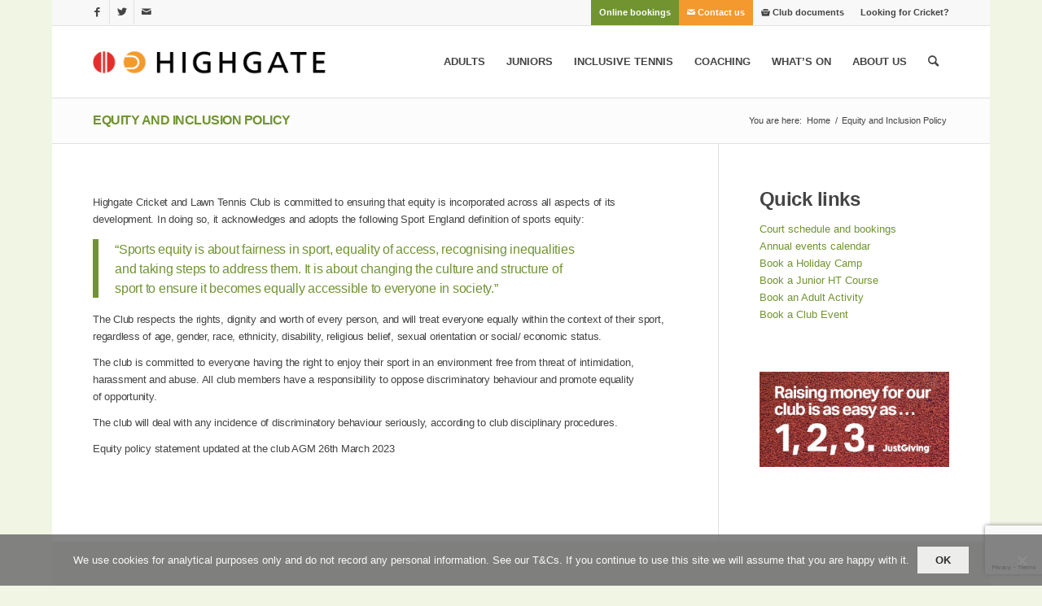

--- FILE ---
content_type: text/html; charset=UTF-8
request_url: https://highgate-tennis.co.uk/equity-statement/
body_size: 20275
content:
<!-- This page is cached by the Hummingbird Performance plugin v3.17.2 - https://wordpress.org/plugins/hummingbird-performance/. --><!DOCTYPE html>
<html lang="en-GB" class="html_boxed responsive av-preloader-active av-preloader-enabled  html_header_top html_logo_left html_main_nav_header html_menu_right html_slim html_header_sticky html_header_shrinking html_header_topbar_active html_mobile_menu_tablet html_header_searchicon html_content_align_center html_header_unstick_top_disabled html_header_stretch_disabled html_av-overlay-side html_av-overlay-side-classic html_av-submenu-clone html_entry_id_2532 av-cookies-no-cookie-consent av-no-preview av-default-lightbox html_text_menu_active av-mobile-menu-switch-default">
<head>
<meta charset="UTF-8" />
<meta name="robots" content="index, follow" />


<!-- mobile setting -->
<meta name="viewport" content="width=device-width, initial-scale=1">

<!-- Scripts/CSS and wp_head hook -->
<title>Equity and Inclusion Policy &#8211; Highgate Tennis</title>
<meta name='robots' content='max-image-preview:large' />
<link rel='dns-prefetch' href='//fonts.googleapis.com' />
<link rel='dns-prefetch' href='//use.typekit.net' />
<link rel='dns-prefetch' href='//fonts.gstatic.com' />
<link rel='dns-prefetch' href='//ajax.googleapis.com' />
<link rel='dns-prefetch' href='//apis.google.com' />
<link rel='dns-prefetch' href='//google-analytics.com' />
<link rel='dns-prefetch' href='//www.google-analytics.com' />
<link rel='dns-prefetch' href='//ssl.google-analytics.com' />
<link rel='dns-prefetch' href='//youtube.com' />
<link rel='dns-prefetch' href='//s.gravatar.com' />
<link rel='dns-prefetch' href='//hb.wpmucdn.com' />
<link href='//hb.wpmucdn.com' rel='preconnect' />
<link href='http://fonts.googleapis.com' rel='preconnect' />
<link href='//fonts.gstatic.com' crossorigin='' rel='preconnect' />
<link rel="alternate" type="application/rss+xml" title="Highgate Tennis &raquo; Feed" href="https://highgate-tennis.co.uk/feed/" />
<link rel="alternate" type="application/rss+xml" title="Highgate Tennis &raquo; Comments Feed" href="https://highgate-tennis.co.uk/comments/feed/" />
<link rel="alternate" title="oEmbed (JSON)" type="application/json+oembed" href="https://highgate-tennis.co.uk/wp-json/oembed/1.0/embed?url=https%3A%2F%2Fhighgate-tennis.co.uk%2Fequity-statement%2F" />
<link rel="alternate" title="oEmbed (XML)" type="text/xml+oembed" href="https://highgate-tennis.co.uk/wp-json/oembed/1.0/embed?url=https%3A%2F%2Fhighgate-tennis.co.uk%2Fequity-statement%2F&#038;format=xml" />
		<style>
			.lazyload,
			.lazyloading {
				max-width: 100%;
			}
		</style>
		<style id='wp-img-auto-sizes-contain-inline-css' type='text/css'>
img:is([sizes=auto i],[sizes^="auto," i]){contain-intrinsic-size:3000px 1500px}
/*# sourceURL=wp-img-auto-sizes-contain-inline-css */
</style>
<link rel='stylesheet' id='avia-grid-css' href='https://highgate-tennis.co.uk/wp-content/uploads/hummingbird-assets/f661a63664faa5dec6d2d271afc0b8a4.css' type='text/css' media='all' />
<link rel='stylesheet' id='avia-base-css' href='https://highgate-tennis.co.uk/wp-content/uploads/hummingbird-assets/3f32304a535228672de54272fddc302b.css' type='text/css' media='all' />
<link rel='stylesheet' id='avia-layout-css' href='https://highgate-tennis.co.uk/wp-content/uploads/hummingbird-assets/850c9be21237d0e3b3c13cc95584b3a2.css' type='text/css' media='all' />
<link rel='stylesheet' id='avia-module-blog-css' href='https://highgate-tennis.co.uk/wp-content/uploads/hummingbird-assets/776d5626ad3909560e4be97fb91b3b9d.css' type='text/css' media='all' />
<link rel='stylesheet' id='avia-module-postslider-css' href='https://highgate-tennis.co.uk/wp-content/uploads/hummingbird-assets/c244987327d5d68e9ef371ad54dcaea6.css' type='text/css' media='all' />
<link rel='stylesheet' id='avia-module-button-css' href='https://highgate-tennis.co.uk/wp-content/uploads/hummingbird-assets/bbdce5abe7eaee74220dadc99ddf6b99.css' type='text/css' media='all' />
<link rel='stylesheet' id='avia-module-comments-css' href='https://highgate-tennis.co.uk/wp-content/uploads/hummingbird-assets/0c32a76f54196956d20c2402735c9960.css' type='text/css' media='all' />
<link rel='stylesheet' id='avia-module-contact-css' href='https://highgate-tennis.co.uk/wp-content/uploads/hummingbird-assets/83301257c6db2637c0f65d52ee9d5fac.css' type='text/css' media='all' />
<link rel='stylesheet' id='avia-module-gallery-css' href='https://highgate-tennis.co.uk/wp-content/uploads/hummingbird-assets/5c2f159367f99058a422494e9e3f5dbb.css' type='text/css' media='all' />
<link rel='stylesheet' id='avia-module-maps-css' href='https://highgate-tennis.co.uk/wp-content/uploads/hummingbird-assets/bab847fee5d8a36d189ee7a481320a0f.css' type='text/css' media='all' />
<link rel='stylesheet' id='avia-module-gridrow-css' href='https://highgate-tennis.co.uk/wp-content/uploads/hummingbird-assets/a92d3aeed6be471b3d70fc6124183c02.css' type='text/css' media='all' />
<link rel='stylesheet' id='avia-module-heading-css' href='https://highgate-tennis.co.uk/wp-content/uploads/hummingbird-assets/c585186a4f40616d8c18cc6f8d935d24.css' type='text/css' media='all' />
<link rel='stylesheet' id='avia-module-hr-css' href='https://highgate-tennis.co.uk/wp-content/uploads/hummingbird-assets/9c614b1138ab30ecbc6ad68b03960cc4.css' type='text/css' media='all' />
<link rel='stylesheet' id='avia-module-icon-css' href='https://highgate-tennis.co.uk/wp-content/uploads/hummingbird-assets/15d64d5d072d8ac0eeeaa6237375db58.css' type='text/css' media='all' />
<link rel='stylesheet' id='avia-module-iconbox-css' href='https://highgate-tennis.co.uk/wp-content/uploads/hummingbird-assets/62b22497263e062df121583c55731b03.css' type='text/css' media='all' />
<link rel='stylesheet' id='avia-module-image-css' href='https://highgate-tennis.co.uk/wp-content/uploads/hummingbird-assets/008f8432cae466aae9d10e7d8bb78317.css' type='text/css' media='all' />
<link rel='stylesheet' id='avia-module-notification-css' href='https://highgate-tennis.co.uk/wp-content/uploads/hummingbird-assets/0f8f9ce9a5dc69e11ed347e8d951e5f0.css' type='text/css' media='all' />
<link rel='stylesheet' id='avia-module-portfolio-css' href='https://highgate-tennis.co.uk/wp-content/uploads/hummingbird-assets/498e04abc7deed893635c61fbff79250.css' type='text/css' media='all' />
<link rel='stylesheet' id='avia-module-slideshow-css' href='https://highgate-tennis.co.uk/wp-content/uploads/hummingbird-assets/fa5ff1d39deec9ba17b2ce42800a7690.css' type='text/css' media='all' />
<link rel='stylesheet' id='avia-module-promobox-css' href='https://highgate-tennis.co.uk/wp-content/uploads/hummingbird-assets/ab0994b4b6e7ae84f6b3eea199941030.css' type='text/css' media='all' />
<link rel='stylesheet' id='avia-module-slideshow-fullsize-css' href='https://highgate-tennis.co.uk/wp-content/uploads/hummingbird-assets/4ab98a09296fc71ade0b51ec67ebe059.css' type='text/css' media='all' />
<link rel='stylesheet' id='avia-module-slideshow-ls-css' href='https://highgate-tennis.co.uk/wp-content/uploads/hummingbird-assets/a9f5d3b31f153554211aa0303f8f8751.css' type='text/css' media='all' />
<link rel='stylesheet' id='avia-module-social-css' href='https://highgate-tennis.co.uk/wp-content/uploads/hummingbird-assets/a0678acc6d5439968c8e2a258a9d92f7.css' type='text/css' media='all' />
<link rel='stylesheet' id='avia-module-table-css' href='https://highgate-tennis.co.uk/wp-content/uploads/hummingbird-assets/0fc5ace9dd42573380e78c54804329f2.css' type='text/css' media='all' />
<link rel='stylesheet' id='avia-module-tabs-css' href='https://highgate-tennis.co.uk/wp-content/uploads/hummingbird-assets/b33e7796e53c42704822d20124b05bf7.css' type='text/css' media='all' />
<link rel='stylesheet' id='avia-module-team-css' href='https://highgate-tennis.co.uk/wp-content/uploads/hummingbird-assets/c08e4c4ade124e1a5cb4b16a56fac398.css' type='text/css' media='all' />
<link rel='stylesheet' id='avia-module-testimonials-css' href='https://highgate-tennis.co.uk/wp-content/uploads/hummingbird-assets/4716f9a1a63375a614544150e71cdf80.css' type='text/css' media='all' />
<link rel='stylesheet' id='avia-module-toggles-css' href='https://highgate-tennis.co.uk/wp-content/uploads/hummingbird-assets/034d0f4f5fe0a45df5ca6b5588e8ad85.css' type='text/css' media='all' />
<link rel='stylesheet' id='avia-module-video-css' href='https://highgate-tennis.co.uk/wp-content/uploads/hummingbird-assets/00d475c604c0873c4a1d8907d9f57df0.css' type='text/css' media='all' />
<link rel='stylesheet' id='wp-block-library-css' href='https://highgate-tennis.co.uk/wp-content/uploads/hummingbird-assets/0b0d26f33a015dd354cca29ea8288a0d.css' type='text/css' media='all' />
<style id='global-styles-inline-css' type='text/css'>
:root{--wp--preset--aspect-ratio--square: 1;--wp--preset--aspect-ratio--4-3: 4/3;--wp--preset--aspect-ratio--3-4: 3/4;--wp--preset--aspect-ratio--3-2: 3/2;--wp--preset--aspect-ratio--2-3: 2/3;--wp--preset--aspect-ratio--16-9: 16/9;--wp--preset--aspect-ratio--9-16: 9/16;--wp--preset--color--black: #000000;--wp--preset--color--cyan-bluish-gray: #abb8c3;--wp--preset--color--white: #ffffff;--wp--preset--color--pale-pink: #f78da7;--wp--preset--color--vivid-red: #cf2e2e;--wp--preset--color--luminous-vivid-orange: #ff6900;--wp--preset--color--luminous-vivid-amber: #fcb900;--wp--preset--color--light-green-cyan: #7bdcb5;--wp--preset--color--vivid-green-cyan: #00d084;--wp--preset--color--pale-cyan-blue: #8ed1fc;--wp--preset--color--vivid-cyan-blue: #0693e3;--wp--preset--color--vivid-purple: #9b51e0;--wp--preset--color--metallic-red: #b02b2c;--wp--preset--color--maximum-yellow-red: #edae44;--wp--preset--color--yellow-sun: #eeee22;--wp--preset--color--palm-leaf: #83a846;--wp--preset--color--aero: #7bb0e7;--wp--preset--color--old-lavender: #745f7e;--wp--preset--color--steel-teal: #5f8789;--wp--preset--color--raspberry-pink: #d65799;--wp--preset--color--medium-turquoise: #4ecac2;--wp--preset--gradient--vivid-cyan-blue-to-vivid-purple: linear-gradient(135deg,rgb(6,147,227) 0%,rgb(155,81,224) 100%);--wp--preset--gradient--light-green-cyan-to-vivid-green-cyan: linear-gradient(135deg,rgb(122,220,180) 0%,rgb(0,208,130) 100%);--wp--preset--gradient--luminous-vivid-amber-to-luminous-vivid-orange: linear-gradient(135deg,rgb(252,185,0) 0%,rgb(255,105,0) 100%);--wp--preset--gradient--luminous-vivid-orange-to-vivid-red: linear-gradient(135deg,rgb(255,105,0) 0%,rgb(207,46,46) 100%);--wp--preset--gradient--very-light-gray-to-cyan-bluish-gray: linear-gradient(135deg,rgb(238,238,238) 0%,rgb(169,184,195) 100%);--wp--preset--gradient--cool-to-warm-spectrum: linear-gradient(135deg,rgb(74,234,220) 0%,rgb(151,120,209) 20%,rgb(207,42,186) 40%,rgb(238,44,130) 60%,rgb(251,105,98) 80%,rgb(254,248,76) 100%);--wp--preset--gradient--blush-light-purple: linear-gradient(135deg,rgb(255,206,236) 0%,rgb(152,150,240) 100%);--wp--preset--gradient--blush-bordeaux: linear-gradient(135deg,rgb(254,205,165) 0%,rgb(254,45,45) 50%,rgb(107,0,62) 100%);--wp--preset--gradient--luminous-dusk: linear-gradient(135deg,rgb(255,203,112) 0%,rgb(199,81,192) 50%,rgb(65,88,208) 100%);--wp--preset--gradient--pale-ocean: linear-gradient(135deg,rgb(255,245,203) 0%,rgb(182,227,212) 50%,rgb(51,167,181) 100%);--wp--preset--gradient--electric-grass: linear-gradient(135deg,rgb(202,248,128) 0%,rgb(113,206,126) 100%);--wp--preset--gradient--midnight: linear-gradient(135deg,rgb(2,3,129) 0%,rgb(40,116,252) 100%);--wp--preset--font-size--small: 1rem;--wp--preset--font-size--medium: 1.125rem;--wp--preset--font-size--large: 1.75rem;--wp--preset--font-size--x-large: clamp(1.75rem, 3vw, 2.25rem);--wp--preset--spacing--20: 0.44rem;--wp--preset--spacing--30: 0.67rem;--wp--preset--spacing--40: 1rem;--wp--preset--spacing--50: 1.5rem;--wp--preset--spacing--60: 2.25rem;--wp--preset--spacing--70: 3.38rem;--wp--preset--spacing--80: 5.06rem;--wp--preset--shadow--natural: 6px 6px 9px rgba(0, 0, 0, 0.2);--wp--preset--shadow--deep: 12px 12px 50px rgba(0, 0, 0, 0.4);--wp--preset--shadow--sharp: 6px 6px 0px rgba(0, 0, 0, 0.2);--wp--preset--shadow--outlined: 6px 6px 0px -3px rgb(255, 255, 255), 6px 6px rgb(0, 0, 0);--wp--preset--shadow--crisp: 6px 6px 0px rgb(0, 0, 0);}:root { --wp--style--global--content-size: 800px;--wp--style--global--wide-size: 1130px; }:where(body) { margin: 0; }.wp-site-blocks > .alignleft { float: left; margin-right: 2em; }.wp-site-blocks > .alignright { float: right; margin-left: 2em; }.wp-site-blocks > .aligncenter { justify-content: center; margin-left: auto; margin-right: auto; }:where(.is-layout-flex){gap: 0.5em;}:where(.is-layout-grid){gap: 0.5em;}.is-layout-flow > .alignleft{float: left;margin-inline-start: 0;margin-inline-end: 2em;}.is-layout-flow > .alignright{float: right;margin-inline-start: 2em;margin-inline-end: 0;}.is-layout-flow > .aligncenter{margin-left: auto !important;margin-right: auto !important;}.is-layout-constrained > .alignleft{float: left;margin-inline-start: 0;margin-inline-end: 2em;}.is-layout-constrained > .alignright{float: right;margin-inline-start: 2em;margin-inline-end: 0;}.is-layout-constrained > .aligncenter{margin-left: auto !important;margin-right: auto !important;}.is-layout-constrained > :where(:not(.alignleft):not(.alignright):not(.alignfull)){max-width: var(--wp--style--global--content-size);margin-left: auto !important;margin-right: auto !important;}.is-layout-constrained > .alignwide{max-width: var(--wp--style--global--wide-size);}body .is-layout-flex{display: flex;}.is-layout-flex{flex-wrap: wrap;align-items: center;}.is-layout-flex > :is(*, div){margin: 0;}body .is-layout-grid{display: grid;}.is-layout-grid > :is(*, div){margin: 0;}body{padding-top: 0px;padding-right: 0px;padding-bottom: 0px;padding-left: 0px;}a:where(:not(.wp-element-button)){text-decoration: underline;}:root :where(.wp-element-button, .wp-block-button__link){background-color: #32373c;border-width: 0;color: #fff;font-family: inherit;font-size: inherit;font-style: inherit;font-weight: inherit;letter-spacing: inherit;line-height: inherit;padding-top: calc(0.667em + 2px);padding-right: calc(1.333em + 2px);padding-bottom: calc(0.667em + 2px);padding-left: calc(1.333em + 2px);text-decoration: none;text-transform: inherit;}.has-black-color{color: var(--wp--preset--color--black) !important;}.has-cyan-bluish-gray-color{color: var(--wp--preset--color--cyan-bluish-gray) !important;}.has-white-color{color: var(--wp--preset--color--white) !important;}.has-pale-pink-color{color: var(--wp--preset--color--pale-pink) !important;}.has-vivid-red-color{color: var(--wp--preset--color--vivid-red) !important;}.has-luminous-vivid-orange-color{color: var(--wp--preset--color--luminous-vivid-orange) !important;}.has-luminous-vivid-amber-color{color: var(--wp--preset--color--luminous-vivid-amber) !important;}.has-light-green-cyan-color{color: var(--wp--preset--color--light-green-cyan) !important;}.has-vivid-green-cyan-color{color: var(--wp--preset--color--vivid-green-cyan) !important;}.has-pale-cyan-blue-color{color: var(--wp--preset--color--pale-cyan-blue) !important;}.has-vivid-cyan-blue-color{color: var(--wp--preset--color--vivid-cyan-blue) !important;}.has-vivid-purple-color{color: var(--wp--preset--color--vivid-purple) !important;}.has-metallic-red-color{color: var(--wp--preset--color--metallic-red) !important;}.has-maximum-yellow-red-color{color: var(--wp--preset--color--maximum-yellow-red) !important;}.has-yellow-sun-color{color: var(--wp--preset--color--yellow-sun) !important;}.has-palm-leaf-color{color: var(--wp--preset--color--palm-leaf) !important;}.has-aero-color{color: var(--wp--preset--color--aero) !important;}.has-old-lavender-color{color: var(--wp--preset--color--old-lavender) !important;}.has-steel-teal-color{color: var(--wp--preset--color--steel-teal) !important;}.has-raspberry-pink-color{color: var(--wp--preset--color--raspberry-pink) !important;}.has-medium-turquoise-color{color: var(--wp--preset--color--medium-turquoise) !important;}.has-black-background-color{background-color: var(--wp--preset--color--black) !important;}.has-cyan-bluish-gray-background-color{background-color: var(--wp--preset--color--cyan-bluish-gray) !important;}.has-white-background-color{background-color: var(--wp--preset--color--white) !important;}.has-pale-pink-background-color{background-color: var(--wp--preset--color--pale-pink) !important;}.has-vivid-red-background-color{background-color: var(--wp--preset--color--vivid-red) !important;}.has-luminous-vivid-orange-background-color{background-color: var(--wp--preset--color--luminous-vivid-orange) !important;}.has-luminous-vivid-amber-background-color{background-color: var(--wp--preset--color--luminous-vivid-amber) !important;}.has-light-green-cyan-background-color{background-color: var(--wp--preset--color--light-green-cyan) !important;}.has-vivid-green-cyan-background-color{background-color: var(--wp--preset--color--vivid-green-cyan) !important;}.has-pale-cyan-blue-background-color{background-color: var(--wp--preset--color--pale-cyan-blue) !important;}.has-vivid-cyan-blue-background-color{background-color: var(--wp--preset--color--vivid-cyan-blue) !important;}.has-vivid-purple-background-color{background-color: var(--wp--preset--color--vivid-purple) !important;}.has-metallic-red-background-color{background-color: var(--wp--preset--color--metallic-red) !important;}.has-maximum-yellow-red-background-color{background-color: var(--wp--preset--color--maximum-yellow-red) !important;}.has-yellow-sun-background-color{background-color: var(--wp--preset--color--yellow-sun) !important;}.has-palm-leaf-background-color{background-color: var(--wp--preset--color--palm-leaf) !important;}.has-aero-background-color{background-color: var(--wp--preset--color--aero) !important;}.has-old-lavender-background-color{background-color: var(--wp--preset--color--old-lavender) !important;}.has-steel-teal-background-color{background-color: var(--wp--preset--color--steel-teal) !important;}.has-raspberry-pink-background-color{background-color: var(--wp--preset--color--raspberry-pink) !important;}.has-medium-turquoise-background-color{background-color: var(--wp--preset--color--medium-turquoise) !important;}.has-black-border-color{border-color: var(--wp--preset--color--black) !important;}.has-cyan-bluish-gray-border-color{border-color: var(--wp--preset--color--cyan-bluish-gray) !important;}.has-white-border-color{border-color: var(--wp--preset--color--white) !important;}.has-pale-pink-border-color{border-color: var(--wp--preset--color--pale-pink) !important;}.has-vivid-red-border-color{border-color: var(--wp--preset--color--vivid-red) !important;}.has-luminous-vivid-orange-border-color{border-color: var(--wp--preset--color--luminous-vivid-orange) !important;}.has-luminous-vivid-amber-border-color{border-color: var(--wp--preset--color--luminous-vivid-amber) !important;}.has-light-green-cyan-border-color{border-color: var(--wp--preset--color--light-green-cyan) !important;}.has-vivid-green-cyan-border-color{border-color: var(--wp--preset--color--vivid-green-cyan) !important;}.has-pale-cyan-blue-border-color{border-color: var(--wp--preset--color--pale-cyan-blue) !important;}.has-vivid-cyan-blue-border-color{border-color: var(--wp--preset--color--vivid-cyan-blue) !important;}.has-vivid-purple-border-color{border-color: var(--wp--preset--color--vivid-purple) !important;}.has-metallic-red-border-color{border-color: var(--wp--preset--color--metallic-red) !important;}.has-maximum-yellow-red-border-color{border-color: var(--wp--preset--color--maximum-yellow-red) !important;}.has-yellow-sun-border-color{border-color: var(--wp--preset--color--yellow-sun) !important;}.has-palm-leaf-border-color{border-color: var(--wp--preset--color--palm-leaf) !important;}.has-aero-border-color{border-color: var(--wp--preset--color--aero) !important;}.has-old-lavender-border-color{border-color: var(--wp--preset--color--old-lavender) !important;}.has-steel-teal-border-color{border-color: var(--wp--preset--color--steel-teal) !important;}.has-raspberry-pink-border-color{border-color: var(--wp--preset--color--raspberry-pink) !important;}.has-medium-turquoise-border-color{border-color: var(--wp--preset--color--medium-turquoise) !important;}.has-vivid-cyan-blue-to-vivid-purple-gradient-background{background: var(--wp--preset--gradient--vivid-cyan-blue-to-vivid-purple) !important;}.has-light-green-cyan-to-vivid-green-cyan-gradient-background{background: var(--wp--preset--gradient--light-green-cyan-to-vivid-green-cyan) !important;}.has-luminous-vivid-amber-to-luminous-vivid-orange-gradient-background{background: var(--wp--preset--gradient--luminous-vivid-amber-to-luminous-vivid-orange) !important;}.has-luminous-vivid-orange-to-vivid-red-gradient-background{background: var(--wp--preset--gradient--luminous-vivid-orange-to-vivid-red) !important;}.has-very-light-gray-to-cyan-bluish-gray-gradient-background{background: var(--wp--preset--gradient--very-light-gray-to-cyan-bluish-gray) !important;}.has-cool-to-warm-spectrum-gradient-background{background: var(--wp--preset--gradient--cool-to-warm-spectrum) !important;}.has-blush-light-purple-gradient-background{background: var(--wp--preset--gradient--blush-light-purple) !important;}.has-blush-bordeaux-gradient-background{background: var(--wp--preset--gradient--blush-bordeaux) !important;}.has-luminous-dusk-gradient-background{background: var(--wp--preset--gradient--luminous-dusk) !important;}.has-pale-ocean-gradient-background{background: var(--wp--preset--gradient--pale-ocean) !important;}.has-electric-grass-gradient-background{background: var(--wp--preset--gradient--electric-grass) !important;}.has-midnight-gradient-background{background: var(--wp--preset--gradient--midnight) !important;}.has-small-font-size{font-size: var(--wp--preset--font-size--small) !important;}.has-medium-font-size{font-size: var(--wp--preset--font-size--medium) !important;}.has-large-font-size{font-size: var(--wp--preset--font-size--large) !important;}.has-x-large-font-size{font-size: var(--wp--preset--font-size--x-large) !important;}
/*# sourceURL=global-styles-inline-css */
</style>

<link rel='stylesheet' id='awesome-weather-css' href='https://highgate-tennis.co.uk/wp-content/uploads/hummingbird-assets/aa270046d907756fa98e69a0d6a3245c.css' type='text/css' media='all' />
<style id='awesome-weather-inline-css' type='text/css'>
.awesome-weather-wrap { font-family: 'Open Sans', sans-serif; font-weight: 400; font-size: 14px; line-height: 14px; }
/*# sourceURL=awesome-weather-inline-css */
</style>
<link rel='stylesheet' id='opensans-googlefont-css' href='//fonts.googleapis.com/css?family=Open+Sans%3A400&#038;ver=6.9' type='text/css' media='all' />
<link rel='stylesheet' id='contact-form-7-css' href='https://highgate-tennis.co.uk/wp-content/uploads/hummingbird-assets/b7f3eb503645ed67c8c499359b7a29cf.css' type='text/css' media='all' />
<link rel='stylesheet' id='cookie-notice-front-css' href='https://highgate-tennis.co.uk/wp-content/uploads/hummingbird-assets/ca0c4145662540cc9d9f2ea2a42b3589.css' type='text/css' media='all' />
<link rel='stylesheet' id='wpdm-fonticon-css' href='https://highgate-tennis.co.uk/wp-content/uploads/hummingbird-assets/52851cd2f0cbae75418d6135229daff7.css' type='text/css' media='all' />
<link rel='stylesheet' id='wpdm-front-css' href='https://highgate-tennis.co.uk/wp-content/uploads/hummingbird-assets/c15b19dd267a5a2bea9572243fef6a22.css' type='text/css' media='all' />
<link rel='stylesheet' id='wpdm-front-dark-css' href='https://highgate-tennis.co.uk/wp-content/uploads/hummingbird-assets/35e5876dc78fc210928790c03d7ffd58.css' type='text/css' media='all' />
<link rel='stylesheet' id='avia-scs-css' href='https://highgate-tennis.co.uk/wp-content/uploads/hummingbird-assets/08b4d590d3a0b5ecbb4b8c30c4527770.css' type='text/css' media='all' />
<link rel='stylesheet' id='avia-popup-css-css' href='https://highgate-tennis.co.uk/wp-content/uploads/hummingbird-assets/cde1f1845c1fee3afe69fea3744c60e2.css' type='text/css' media='screen' />
<link rel='stylesheet' id='avia-lightbox-css' href='https://highgate-tennis.co.uk/wp-content/uploads/hummingbird-assets/fe4358073b2b6f7b953a7f49f2d83aac.css' type='text/css' media='screen' />
<link rel='stylesheet' id='avia-siteloader-css' href='https://highgate-tennis.co.uk/wp-content/uploads/hummingbird-assets/ec6b6d6cd00171893a7f9b922511e843.css' type='text/css' media='screen' />
<link rel='stylesheet' id='avia-widget-css-css' href='https://highgate-tennis.co.uk/wp-content/uploads/hummingbird-assets/a3af763e4fd78aba2e5adb2a0767eb74.css' type='text/css' media='screen' />
<link rel='stylesheet' id='avia-dynamic-css' href='https://highgate-tennis.co.uk/wp-content/uploads/hummingbird-assets/5ac3072ef239561a02357d7421745cb9.css' type='text/css' media='all' />
<link rel='stylesheet' id='avia-custom-css' href='https://highgate-tennis.co.uk/wp-content/uploads/hummingbird-assets/9e883cca4fb6fcf7a51af393f2d722e9.css' type='text/css' media='all' />
<link rel='stylesheet' id='avia-style-css' href='https://highgate-tennis.co.uk/wp-content/uploads/hummingbird-assets/186c074753ea03e9c8911064b9b929b2.css' type='text/css' media='all' />
<script type="text/javascript" src="https://highgate-tennis.co.uk/wp-content/uploads/hummingbird-assets/719112fd224baf10abfc14ec126913ca.js" id="jquery-core-js"></script>
<script type="text/javascript" src="https://highgate-tennis.co.uk/wp-content/uploads/hummingbird-assets/d939bd90b9a6fdb73184b8bd5ee0bf9a.js" id="jquery-migrate-js"></script>
<script type="text/javascript" id="cookie-notice-front-js-before">
/* <![CDATA[ */
var cnArgs = {"ajaxUrl":"https:\/\/highgate-tennis.co.uk\/wp-admin\/admin-ajax.php","nonce":"a0b51887e7","hideEffect":"slide","position":"bottom","onScroll":false,"onScrollOffset":100,"onClick":false,"cookieName":"cookie_notice_accepted","cookieTime":2592000,"cookieTimeRejected":2592000,"globalCookie":false,"redirection":false,"cache":false,"revokeCookies":false,"revokeCookiesOpt":"automatic"};

//# sourceURL=cookie-notice-front-js-before
/* ]]> */
</script>
<script type="text/javascript" src="https://highgate-tennis.co.uk/wp-content/uploads/hummingbird-assets/e4db39450e107a78747c26b7071e6af9.js" id="cookie-notice-front-js"></script>
<script type="text/javascript" src="https://highgate-tennis.co.uk/wp-content/uploads/hummingbird-assets/19b79108792c74942fb2e9e69948d365.js" id="wpdm-frontend-js-js"></script>
<script type="text/javascript" id="wpdm-frontjs-js-extra">
/* <![CDATA[ */
var wpdm_url = {"home":"https://highgate-tennis.co.uk/","site":"https://highgate-tennis.co.uk/","ajax":"https://highgate-tennis.co.uk/wp-admin/admin-ajax.php"};
var wpdm_js = {"spinner":"\u003Ci class=\"wpdm-icon wpdm-sun wpdm-spin\"\u003E\u003C/i\u003E","client_id":"3d157e190dc91657efbd978c75c8f82a"};
var wpdm_strings = {"pass_var":"Password Verified!","pass_var_q":"Please click following button to start download.","start_dl":"Start Download"};
//# sourceURL=wpdm-frontjs-js-extra
/* ]]> */
</script>
<script type="text/javascript" src="https://highgate-tennis.co.uk/wp-content/plugins/download-manager/assets/js/front.min.js?ver=3.3.46" id="wpdm-frontjs-js"></script>
<script type="text/javascript" src="https://highgate-tennis.co.uk/wp-content/uploads/hummingbird-assets/def4482cdfcab6c46d354aaf2a55cbb9.js" id="avia-compat-js"></script>
<link rel="https://api.w.org/" href="https://highgate-tennis.co.uk/wp-json/" /><link rel="alternate" title="JSON" type="application/json" href="https://highgate-tennis.co.uk/wp-json/wp/v2/pages/2532" /><link rel="EditURI" type="application/rsd+xml" title="RSD" href="https://highgate-tennis.co.uk/xmlrpc.php?rsd" />
<meta name="generator" content="WordPress 6.9" />
<link rel="canonical" href="https://highgate-tennis.co.uk/equity-statement/" />
<link rel='shortlink' href='https://highgate-tennis.co.uk/?p=2532' />
		<script>
			document.documentElement.className = document.documentElement.className.replace('no-js', 'js');
		</script>
				<style>
			.no-js img.lazyload {
				display: none;
			}

			figure.wp-block-image img.lazyloading {
				min-width: 150px;
			}

			.lazyload,
			.lazyloading {
				--smush-placeholder-width: 100px;
				--smush-placeholder-aspect-ratio: 1/1;
				width: var(--smush-image-width, var(--smush-placeholder-width)) !important;
				aspect-ratio: var(--smush-image-aspect-ratio, var(--smush-placeholder-aspect-ratio)) !important;
			}

						.lazyload, .lazyloading {
				opacity: 0;
			}

			.lazyloaded {
				opacity: 1;
				transition: opacity 400ms;
				transition-delay: 0ms;
			}

					</style>
		<link rel="profile" href="http://gmpg.org/xfn/11" />
<link rel="alternate" type="application/rss+xml" title="Highgate Tennis RSS2 Feed" href="https://highgate-tennis.co.uk/feed/" />
<link rel="pingback" href="https://highgate-tennis.co.uk/xmlrpc.php" />
<!--[if lt IE 9]><script src="https://highgate-tennis.co.uk/wp-content/themes/enfold/js/html5shiv.js"></script><![endif]-->
<link rel="icon" href="https://highgate-tennis.co.uk/wp-content/uploads/2013/04/ht-favicon.png" type="image/png">
<!-- BEGIN Adobe Fonts for WordPress --><script>
  (function(d) {
    var config = {
      kitId: 'nfu3zys',
      scriptTimeout: 3000,
      async: true
    },
    h=d.documentElement,t=setTimeout(function(){h.className=h.className.replace(/\bwf-loading\b/g,"")+" wf-inactive";},config.scriptTimeout),tk=d.createElement("script"),f=false,s=d.getElementsByTagName("script")[0],a;h.className+=" wf-loading";tk.src='https://use.typekit.net/'+config.kitId+'.js';tk.async=true;tk.onload=tk.onreadystatechange=function(){a=this.readyState;if(f||a&&a!="complete"&&a!="loaded")return;f=true;clearTimeout(t);try{Typekit.load(config)}catch(e){}};s.parentNode.insertBefore(tk,s)
  })(document);
</script><!-- END Adobe Fonts for WordPress -->		<style type="text/css" id="wp-custom-css">
			@font-face{
	font-family: 'entypo-fontello';
	font-display: swap;
	src: url('entypo-fontello.woff ') format('woff');
}		</style>
		<style type="text/css">
		@font-face {font-family: 'entypo-fontello'; font-weight: normal; font-style: normal; font-display: auto;
		src: url('https://highgate-tennis.co.uk/wp-content/themes/enfold/config-templatebuilder/avia-template-builder/assets/fonts/entypo-fontello.woff2') format('woff2'),
		url('https://highgate-tennis.co.uk/wp-content/themes/enfold/config-templatebuilder/avia-template-builder/assets/fonts/entypo-fontello.woff') format('woff'),
		url('https://highgate-tennis.co.uk/wp-content/themes/enfold/config-templatebuilder/avia-template-builder/assets/fonts/entypo-fontello.ttf') format('truetype'),
		url('https://highgate-tennis.co.uk/wp-content/themes/enfold/config-templatebuilder/avia-template-builder/assets/fonts/entypo-fontello.svg#entypo-fontello') format('svg'),
		url('https://highgate-tennis.co.uk/wp-content/themes/enfold/config-templatebuilder/avia-template-builder/assets/fonts/entypo-fontello.eot'),
		url('https://highgate-tennis.co.uk/wp-content/themes/enfold/config-templatebuilder/avia-template-builder/assets/fonts/entypo-fontello.eot?#iefix') format('embedded-opentype');
		} #top .avia-font-entypo-fontello, body .avia-font-entypo-fontello, html body [data-av_iconfont='entypo-fontello']:before{ font-family: 'entypo-fontello'; }
		</style><meta name="generator" content="WordPress Download Manager 3.3.46" />
                <style>
        /* WPDM Link Template Styles */        </style>
                <style>

            :root {
                --color-primary: #4a8eff;
                --color-primary-rgb: 74, 142, 255;
                --color-primary-hover: #5998ff;
                --color-primary-active: #3281ff;
                --clr-sec: #6c757d;
                --clr-sec-rgb: 108, 117, 125;
                --clr-sec-hover: #6c757d;
                --clr-sec-active: #6c757d;
                --color-secondary: #6c757d;
                --color-secondary-rgb: 108, 117, 125;
                --color-secondary-hover: #6c757d;
                --color-secondary-active: #6c757d;
                --color-success: #018e11;
                --color-success-rgb: 1, 142, 17;
                --color-success-hover: #0aad01;
                --color-success-active: #0c8c01;
                --color-info: #2CA8FF;
                --color-info-rgb: 44, 168, 255;
                --color-info-hover: #2CA8FF;
                --color-info-active: #2CA8FF;
                --color-warning: #FFB236;
                --color-warning-rgb: 255, 178, 54;
                --color-warning-hover: #FFB236;
                --color-warning-active: #FFB236;
                --color-danger: #ff5062;
                --color-danger-rgb: 255, 80, 98;
                --color-danger-hover: #ff5062;
                --color-danger-active: #ff5062;
                --color-green: #30b570;
                --color-blue: #0073ff;
                --color-purple: #8557D3;
                --color-red: #ff5062;
                --color-muted: rgba(69, 89, 122, 0.6);
                --wpdm-font: "Sen", -apple-system, BlinkMacSystemFont, "Segoe UI", Roboto, Helvetica, Arial, sans-serif, "Apple Color Emoji", "Segoe UI Emoji", "Segoe UI Symbol";
            }

            .wpdm-download-link.btn.btn-primary {
                border-radius: 4px;
            }


        </style>
        

<!--
Debugging Info for Theme support: 

Theme: Enfold
Version: 5.4.1
Installed: enfold
AviaFramework Version: 5.3
AviaBuilder Version: 5.3
aviaElementManager Version: 1.0.1
- - - - - - - - - - -
ChildTheme: Highgate Tennis
ChildTheme Version: 1.0
ChildTheme Installed: enfold

- - - - - - - - - - -
ML:805306368-PU:99-PLA:15
WP:6.9
Compress: CSS:disabled - JS:disabled
Updates: disabled
PLAu:15
-->
</head>

<body id="top" class="wp-singular page-template-default page page-id-2532 wp-theme-enfold wp-child-theme-enfold-child boxed rtl_columns av-curtain-numeric helvetica neue-websave helvetica_neue  cookies-not-set avia-responsive-images-support" itemscope="itemscope" itemtype="https://schema.org/WebPage" >

	<div class='av-siteloader-wrap av-transition-enabled'><div class="av-siteloader-inner"><div class="av-siteloader-cell"><div class="av-siteloader"><div class="av-siteloader-extra"></div></div></div></div></div>
	<div id='wrap_all'>

	
<header id='header' class='all_colors header_color light_bg_color  av_header_top av_logo_left av_main_nav_header av_menu_right av_slim av_header_sticky av_header_shrinking av_header_stretch_disabled av_mobile_menu_tablet av_header_searchicon av_header_unstick_top_disabled av_bottom_nav_disabled  av_header_border_disabled'  role="banner" itemscope="itemscope" itemtype="https://schema.org/WPHeader" >

		<div id='header_meta' class='container_wrap container_wrap_meta  av_icon_active_left av_extra_header_active av_secondary_right av_phone_active_right av_entry_id_2532'>

			      <div class='container'>
			      <ul class='noLightbox social_bookmarks icon_count_3'><li class='social_bookmarks_facebook av-social-link-facebook social_icon_1'><a target="_blank" aria-label="Link to Facebook" href='https://www.facebook.com/pages/Highgate-Cricket-and-Lawn-Tennis-Club-Tennis-Section/116234981796100' aria-hidden='false' data-av_icon='' data-av_iconfont='entypo-fontello' title='Facebook' rel="noopener"><span class='avia_hidden_link_text'>Facebook</span></a></li><li class='social_bookmarks_twitter av-social-link-twitter social_icon_2'><a target="_blank" aria-label="Link to Twitter" href='https://twitter.com/HighgateTennis' aria-hidden='false' data-av_icon='' data-av_iconfont='entypo-fontello' title='Twitter' rel="noopener"><span class='avia_hidden_link_text'>Twitter</span></a></li><li class='social_bookmarks_mail av-social-link-mail social_icon_3'><a  aria-label="Link to Mail" href='mailto:info@highgate-tennis.co.uk' aria-hidden='false' data-av_icon='' data-av_iconfont='entypo-fontello' title='Mail'><span class='avia_hidden_link_text'>Mail</span></a></li></ul><nav class='sub_menu'  role="navigation" itemscope="itemscope" itemtype="https://schema.org/SiteNavigationElement" ><ul role="menu" class="menu" id="avia2-menu"><li role="menuitem" id="menu-item-2730" class="menu-item menu-item-type-custom menu-item-object-custom menu-item-2730"><a href="https://highgatecltc.clubsolution.co.uk/newlook/default.asp?login=open">Online bookings</a></li>
<li role="menuitem" id="menu-item-2659" class="menu-item menu-item-type-custom menu-item-object-custom menu-item-home menu-item-2659"><a href="https://highgate-tennis.co.uk/#footer"><span class="av-icon-char" aria-hidden="true" data-av_icon="" data-av_iconfont="entypo-fontello"></span><span class="menu-hide"> Contact us</span></a></li>
<li role="menuitem" id="menu-item-7340" class="menu-item menu-item-type-custom menu-item-object-custom current-menu-ancestor current-menu-parent menu-item-has-children menu-item-7340"><a href="#"><span class="av-icon-char" aria-hidden="true" data-av_icon="" data-av_iconfont="entypo-fontello"></span><span class="menu-hide"> Club documents</span></a>
<ul class="sub-menu">
	<li role="menuitem" id="menu-item-8523" class="menu-item menu-item-type-post_type menu-item-object-page menu-item-8523"><a href="https://highgate-tennis.co.uk/constitution-and-rules/">Constitution</a></li>
	<li role="menuitem" id="menu-item-86799" class="menu-item menu-item-type-post_type menu-item-object-page menu-item-86799"><a href="https://highgate-tennis.co.uk/code-of-conduct/">Code of conduct</a></li>
	<li role="menuitem" id="menu-item-7352" class="menu-item menu-item-type-post_type menu-item-object-page menu-item-7352"><a href="https://highgate-tennis.co.uk/feedback-and-maintenance/">Complaints and Disciplinary Process</a></li>
	<li role="menuitem" id="menu-item-7353" class="menu-item menu-item-type-post_type menu-item-object-page menu-item-7353"><a href="https://highgate-tennis.co.uk/adult/play/tennis-rules-and-code-of-conduct/">Court etiquette</a></li>
	<li role="menuitem" id="menu-item-8522" class="menu-item menu-item-type-post_type menu-item-object-page current-menu-item page_item page-item-2532 current_page_item menu-item-8522"><a href="https://highgate-tennis.co.uk/equity-statement/" aria-current="page">Equity and Inclusion Policy</a></li>
	<li role="menuitem" id="menu-item-8495" class="menu-item menu-item-type-post_type menu-item-object-wpdmpro menu-item-8495"><a href="https://highgate-tennis.co.uk/download/membership-tcs/">Membership T&#038;Cs</a></li>
	<li role="menuitem" id="menu-item-8498" class="menu-item menu-item-type-post_type menu-item-object-wpdmpro menu-item-8498"><a href="https://highgate-tennis.co.uk/download/junior-course-and-membership-tcs/">Membership T&#038;Cs – Junior</a></li>
	<li role="menuitem" id="menu-item-86570" class="menu-item menu-item-type-post_type menu-item-object-post menu-item-86570"><a href="https://highgate-tennis.co.uk/committee-meeting-documents/">Committee Meeting Documents</a></li>
	<li role="menuitem" id="menu-item-10241" class="menu-item menu-item-type-post_type menu-item-object-page menu-item-10241"><a href="https://highgate-tennis.co.uk/privacy-notice/">Privacy notice</a></li>
	<li role="menuitem" id="menu-item-86863" class="menu-item menu-item-type-post_type menu-item-object-page menu-item-86863"><a href="https://highgate-tennis.co.uk/reproducing-video-and-photos/">Reproducing Video and Photos</a></li>
	<li role="menuitem" id="menu-item-7349" class="menu-item menu-item-type-post_type menu-item-object-page menu-item-has-children menu-item-7349"><a href="https://highgate-tennis.co.uk/juniors/child-protection-policy/">Safeguarding</a>
	<ul class="sub-menu">
		<li role="menuitem" id="menu-item-7351" class="menu-item menu-item-type-post_type menu-item-object-page menu-item-7351"><a href="https://highgate-tennis.co.uk/juniors/child-protection-policy/code-of-practice-young-people/">Code of practice &#038; Code of Conduct: Young people</a></li>
		<li role="menuitem" id="menu-item-7350" class="menu-item menu-item-type-post_type menu-item-object-page menu-item-7350"><a href="https://highgate-tennis.co.uk/juniors/child-protection-policy/code-of-practice-parents/">Code of practice: parents</a></li>
	</ul>
</li>
	<li role="menuitem" id="menu-item-86856" class="menu-item menu-item-type-post_type menu-item-object-page menu-item-86856"><a href="https://highgate-tennis.co.uk/sun-policy/">Sun Safety Policy</a></li>
	<li role="menuitem" id="menu-item-86842" class="menu-item menu-item-type-post_type menu-item-object-page menu-item-86842"><a href="https://highgate-tennis.co.uk/wet-weather-policy/">Wet weather policy</a></li>
</ul>
</li>
<li role="menuitem" id="menu-item-2531" class="menu-item menu-item-type-custom menu-item-object-custom menu-item-2531"><a href="https://highgate-cricket.co.uk">Looking for Cricket?</a></li>
</ul></nav>			      </div>
		</div>

		<div  id='header_main' class='container_wrap container_wrap_logo'>

        <div class='container av-logo-container'><div class='inner-container'><span class='logo avia-standard-logo'><a href='https://highgate-tennis.co.uk/' class=''><img data-src="https://highgate-tennis.co.uk/wp-content/uploads/2015/06/ht-logo5-300x87-300x87-300x87.png" height="100" width="300" alt='Highgate Tennis' title='' src="[data-uri]" class="lazyload" style="--smush-placeholder-width: 300px; --smush-placeholder-aspect-ratio: 300/100;" /></a></span><nav class='main_menu' data-selectname='Select a page'  role="navigation" itemscope="itemscope" itemtype="https://schema.org/SiteNavigationElement" ><div class="avia-menu av-main-nav-wrap"><ul role="menu" class="menu av-main-nav" id="avia-menu"><li role="menuitem" id="menu-item-2508" class="menu-item menu-item-type-custom menu-item-object-custom menu-item-has-children menu-item-mega-parent  menu-item-top-level menu-item-top-level-1"><a itemprop="url" tabindex="0"><span class="avia-bullet"></span><span class="avia-menu-text">ADULTS</span><span class="avia-menu-fx"><span class="avia-arrow-wrap"><span class="avia-arrow"></span></span></span></a>
<div class='avia_mega_div avia_mega4 twelve units'>

<ul class="sub-menu">
	<li role="menuitem" id="menu-item-2500" class="menu-item menu-item-type-post_type menu-item-object-page menu-item-has-children avia_mega_menu_columns_4 three units  avia_mega_menu_columns_first"><span class='mega_menu_title heading-color av-special-font'><a href='https://highgate-tennis.co.uk/adult/play/'>PLAY</a></span>
	<ul class="sub-menu">
		<li role="menuitem" id="menu-item-2503" class="avia_mega_text_block menu-item menu-item-type-custom menu-item-object-custom">Everything about playing tennis at our club. Information about when you can play, court schedule, bookings, floodlights etc.</li>
		<li role="menuitem" id="menu-item-2501" class="menu-item menu-item-type-post_type menu-item-object-page"><a href="https://highgate-tennis.co.uk/adult/play/tennis-rules-and-code-of-conduct/" itemprop="url" tabindex="0"><span class="avia-bullet"></span><span class="avia-menu-text">Code of conduct</span></a></li>
	</ul>
</li>
	<li role="menuitem" id="menu-item-2499" class="menu-item menu-item-type-post_type menu-item-object-page menu-item-has-children avia_mega_menu_columns_4 three units "><span class='mega_menu_title heading-color av-special-font'><a href='https://highgate-tennis.co.uk/adult/join/'>JOIN</a></span>
	<ul class="sub-menu">
		<li role="menuitem" id="menu-item-2504" class="avia_mega_text_block menu-item menu-item-type-custom menu-item-object-custom">Find out about membership and its benefits.</li>
	</ul>
</li>
	<li role="menuitem" id="menu-item-2497" class="menu-item menu-item-type-post_type menu-item-object-page menu-item-has-children avia_mega_menu_columns_4 three units "><span class='mega_menu_title heading-color av-special-font'><a href='https://highgate-tennis.co.uk/adult/compete/'>COMPETE</a></span>
	<ul class="sub-menu">
		<li role="menuitem" id="menu-item-2506" class="avia_mega_text_block menu-item menu-item-type-custom menu-item-object-custom">Play in tournaments, leagues, teams and ladders.</li>
	</ul>
</li>
	<li role="menuitem" id="menu-item-8636" class="menu-item menu-item-type-post_type menu-item-object-page menu-item-has-children avia_mega_menu_columns_4 three units avia_mega_menu_columns_last"><span class='mega_menu_title heading-color av-special-font'><a href='https://highgate-tennis.co.uk/improve/'>COACHING</a></span>
	<ul class="sub-menu">
		<li role="menuitem" id="menu-item-8637" class="avia_mega_text_block menu-item menu-item-type-custom menu-item-object-custom">Find out about our coaches and the coaching sessions available.</li>
	</ul>
</li>
</ul>

</div>
</li>
<li role="menuitem" id="menu-item-2509" class="menu-item menu-item-type-custom menu-item-object-custom menu-item-has-children menu-item-mega-parent  menu-item-top-level menu-item-top-level-2"><a itemprop="url" tabindex="0"><span class="avia-bullet"></span><span class="avia-menu-text">JUNIORS</span><span class="avia-menu-fx"><span class="avia-arrow-wrap"><span class="avia-arrow"></span></span></span></a>
<div class='avia_mega_div avia_mega3 nine units'>

<ul class="sub-menu">
	<li role="menuitem" id="menu-item-2494" class="menu-item menu-item-type-post_type menu-item-object-page menu-item-has-children avia_mega_menu_columns_3 three units  avia_mega_menu_columns_first"><span class='mega_menu_title heading-color av-special-font'><a href='https://highgate-tennis.co.uk/juniors/junior-coaching/'>JUNIOR COACHING</a></span>
	<ul class="sub-menu">
		<li role="menuitem" id="menu-item-2507" class="avia_mega_text_block menu-item menu-item-type-custom menu-item-object-custom">What's on at Highgate Tennis Club for juniors.</li>
	</ul>
</li>
	<li role="menuitem" id="menu-item-2495" class="menu-item menu-item-type-post_type menu-item-object-page menu-item-has-children avia_mega_menu_columns_3 three units "><span class='mega_menu_title heading-color av-special-font'><a href='https://highgate-tennis.co.uk/juniors/join-junior/'>JOIN</a></span>
	<ul class="sub-menu">
		<li role="menuitem" id="menu-item-2510" class="avia_mega_text_block menu-item menu-item-type-custom menu-item-object-custom">Membership benefits, costs and contacts.</li>
	</ul>
</li>
	<li role="menuitem" id="menu-item-3474" class="menu-item menu-item-type-post_type menu-item-object-page menu-item-has-children avia_mega_menu_columns_3 three units avia_mega_menu_columns_last"><span class='mega_menu_title heading-color av-special-font'><a href='https://highgate-tennis.co.uk/juniors/holiday-camps/'>HOLIDAY CAMPS</a></span>
	<ul class="sub-menu">
		<li role="menuitem" id="menu-item-3475" class="avia_mega_text_block menu-item menu-item-type-custom menu-item-object-custom">Our tennis camps run from Easter through to the Autumn half term school holidays.</li>
	</ul>
</li>

</ul><ul class="sub-menu avia_mega_hr">
	<li role="menuitem" id="menu-item-2492" class="menu-item menu-item-type-post_type menu-item-object-page menu-item-has-children avia_mega_menu_columns_2 three units  avia_mega_menu_columns_first"><span class='mega_menu_title heading-color av-special-font'><a href='https://highgate-tennis.co.uk/juniors/highgate-performance-tennis/'>HIGHGATE PERFORMANCE TENNIS</a></span>
	<ul class="sub-menu">
		<li role="menuitem" id="menu-item-2666" class="avia_mega_text_block menu-item menu-item-type-custom menu-item-object-custom">High Performance Tennis (HPT) is aimed at juniors who have experienced group, individual coaching before and local tournaments.</li>
	</ul>
</li>
	<li role="menuitem" id="menu-item-2490" class="menu-item menu-item-type-post_type menu-item-object-page menu-item-has-children avia_mega_menu_columns_2 three units avia_mega_menu_columns_last"><span class='mega_menu_title heading-color av-special-font'><a href='https://highgate-tennis.co.uk/juniors/child-protection-policy/'>SAFEGUARDING</a></span>
	<ul class="sub-menu">
		<li role="menuitem" id="menu-item-2513" class="avia_mega_text_block menu-item menu-item-type-custom menu-item-object-custom">Find out what we do to safeguard the children at our club.</li>
		<li role="menuitem" id="menu-item-2630" class="menu-item menu-item-type-post_type menu-item-object-page"><a href="https://highgate-tennis.co.uk/juniors/child-protection-policy/code-of-practice-parents/" itemprop="url" tabindex="0"><span class="avia-bullet"></span><span class="avia-menu-text">Code of practice: parents</span></a></li>
		<li role="menuitem" id="menu-item-2633" class="menu-item menu-item-type-post_type menu-item-object-page"><a href="https://highgate-tennis.co.uk/juniors/child-protection-policy/code-of-practice-young-people/" itemprop="url" tabindex="0"><span class="avia-bullet"></span><span class="avia-menu-text">Code of practice: young people</span></a></li>
	</ul>
</li>
</ul>

</div>
</li>
<li role="menuitem" id="menu-item-8613" class="menu-item menu-item-type-post_type menu-item-object-page menu-item-top-level menu-item-top-level-3"><a href="https://highgate-tennis.co.uk/inclusive-tennis/" itemprop="url" tabindex="0"><span class="avia-bullet"></span><span class="avia-menu-text">INCLUSIVE TENNIS</span><span class="avia-menu-fx"><span class="avia-arrow-wrap"><span class="avia-arrow"></span></span></span></a></li>
<li role="menuitem" id="menu-item-8598" class="menu-item menu-item-type-post_type menu-item-object-page menu-item-has-children menu-item-mega-parent  menu-item-top-level menu-item-top-level-4"><a href="https://highgate-tennis.co.uk/improve/" itemprop="url" tabindex="0"><span class="avia-bullet"></span><span class="avia-menu-text">COACHING</span><span class="avia-menu-fx"><span class="avia-arrow-wrap"><span class="avia-arrow"></span></span></span></a>
<div class='avia_mega_div avia_mega3 nine units'>

<ul class="sub-menu">
	<li role="menuitem" id="menu-item-8588" class="menu-item menu-item-type-post_type menu-item-object-page menu-item-has-children avia_mega_menu_columns_3 three units  avia_mega_menu_columns_first"><span class='mega_menu_title heading-color av-special-font'><a href='https://highgate-tennis.co.uk/improve/'>ADULT COACHING</a></span>
	<ul class="sub-menu">
		<li role="menuitem" id="menu-item-8589" class="avia_mega_text_block menu-item menu-item-type-custom menu-item-object-custom">Opportunities for adults to improve their game.</li>
	</ul>
</li>
	<li role="menuitem" id="menu-item-8590" class="menu-item menu-item-type-post_type menu-item-object-page menu-item-has-children avia_mega_menu_columns_3 three units "><span class='mega_menu_title heading-color av-special-font'><a href='https://highgate-tennis.co.uk/juniors/junior-coaching/'>JUNIOR COACHING</a></span>
	<ul class="sub-menu">
		<li role="menuitem" id="menu-item-8594" class="avia_mega_text_block menu-item menu-item-type-custom menu-item-object-custom">Information on our junior term time coaching sessions.</li>
	</ul>
</li>
	<li role="menuitem" id="menu-item-8693" class="menu-item menu-item-type-post_type menu-item-object-page menu-item-has-children avia_mega_menu_columns_3 three units avia_mega_menu_columns_last"><span class='mega_menu_title heading-color av-special-font'><a href='https://highgate-tennis.co.uk/juniors/holiday-camps/'>HOLIDAY CAMPS</a></span>
	<ul class="sub-menu">
		<li role="menuitem" id="menu-item-8694" class="avia_mega_text_block menu-item menu-item-type-custom menu-item-object-custom">Our tennis camps run from Easter through to the Autumn half term school holidays.</li>
	</ul>
</li>

</ul><ul class="sub-menu avia_mega_hr">
	<li role="menuitem" id="menu-item-8592" class="menu-item menu-item-type-post_type menu-item-object-page menu-item-has-children avia_mega_menu_columns_3 three units  avia_mega_menu_columns_first"><span class='mega_menu_title heading-color av-special-font'><a href='https://highgate-tennis.co.uk/inclusive-tennis/'>INCLUSIVE TENNIS</a></span>
	<ul class="sub-menu">
		<li role="menuitem" id="menu-item-8595" class="avia_mega_text_block menu-item menu-item-type-custom menu-item-object-custom">Find out about our inclusive/disability tennis activities.</li>
	</ul>
</li>
	<li role="menuitem" id="menu-item-8601" class="menu-item menu-item-type-custom menu-item-object-custom menu-item-has-children avia_mega_menu_columns_3 three units "><span class='mega_menu_title heading-color av-special-font'><a href='/improve/#coaches'>OUR COACHES</a></span>
	<ul class="sub-menu">
		<li role="menuitem" id="menu-item-8596" class="avia_mega_text_block menu-item menu-item-type-custom menu-item-object-custom">Meet our coaches.</li>
	</ul>
</li>
	<li role="menuitem" id="menu-item-8593" class="menu-item menu-item-type-post_type menu-item-object-page menu-item-has-children avia_mega_menu_columns_3 three units avia_mega_menu_columns_last"><span class='mega_menu_title heading-color av-special-font'><a href='https://highgate-tennis.co.uk/juniors/highgate-performance-tennis/'>HIGHGATE PERFORMANCE TENNIS</a></span>
	<ul class="sub-menu">
		<li role="menuitem" id="menu-item-8597" class="avia_mega_text_block menu-item menu-item-type-custom menu-item-object-custom">For juniors who want to train two or more times a week and attend competitions.</li>
	</ul>
</li>
</ul>

</div>
</li>
<li role="menuitem" id="menu-item-6303" class="menu-item menu-item-type-post_type menu-item-object-page menu-item-has-children menu-item-mega-parent  menu-item-top-level menu-item-top-level-5"><a href="https://highgate-tennis.co.uk/blog/" itemprop="url" tabindex="0"><span class="avia-bullet"></span><span class="avia-menu-text">WHAT’S ON</span><span class="avia-menu-fx"><span class="avia-arrow-wrap"><span class="avia-arrow"></span></span></span></a>
<div class='avia_mega_div avia_mega3 nine units'>

<ul class="sub-menu">
	<li role="menuitem" id="menu-item-6314" class="menu-item menu-item-type-taxonomy menu-item-object-category menu-item-has-children avia_mega_menu_columns_3 three units  avia_mega_menu_columns_first"><span class='mega_menu_title heading-color av-special-font'><a href='https://highgate-tennis.co.uk/category/general-club-news/'>General Club News</a></span>
	<ul class="sub-menu">
		<li role="menuitem" id="menu-item-6324" class="avia_mega_text_block menu-item menu-item-type-custom menu-item-object-custom">Find the latest news on general club matters. Look here for membership, fundraising, Wimbledon ballot and Shepherd’s Cot updates.</li>
	</ul>
</li>
	<li role="menuitem" id="menu-item-6319" class="menu-item menu-item-type-taxonomy menu-item-object-category menu-item-has-children avia_mega_menu_columns_3 three units "><span class='mega_menu_title heading-color av-special-font'><a href='https://highgate-tennis.co.uk/category/w-o-t-w/'>What&#8217;s on this weekend</a></span>
	<ul class="sub-menu">
		<li role="menuitem" id="menu-item-6325" class="avia_mega_text_block menu-item menu-item-type-custom menu-item-object-custom">Keep up-to-date on weekend events and court changes</li>
	</ul>
</li>
	<li role="menuitem" id="menu-item-6323" class="menu-item menu-item-type-taxonomy menu-item-object-category menu-item-has-children avia_mega_menu_columns_3 three units avia_mega_menu_columns_last"><span class='mega_menu_title heading-color av-special-font'><a href='https://highgate-tennis.co.uk/category/junior-family-tennis/'>Junior and family tennis</a></span>
	<ul class="sub-menu">
		<li role="menuitem" id="menu-item-6329" class="avia_mega_text_block menu-item menu-item-type-custom menu-item-object-custom">Junior news and information on junior/family events.</li>
	</ul>
</li>

</ul><ul class="sub-menu avia_mega_hr">
	<li role="menuitem" id="menu-item-6315" class="menu-item menu-item-type-taxonomy menu-item-object-category menu-item-has-children avia_mega_menu_columns_3 three units  avia_mega_menu_columns_first"><span class='mega_menu_title heading-color av-special-font'><a href='https://highgate-tennis.co.uk/category/compete/'>Compete</a></span>
	<ul class="sub-menu">
		<li role="menuitem" id="menu-item-6326" class="avia_mega_text_block menu-item menu-item-type-custom menu-item-object-custom">Stay ahead of the game.</li>
		<li role="menuitem" id="menu-item-6316" class="menu-item menu-item-type-taxonomy menu-item-object-category"><a href="https://highgate-tennis.co.uk/category/compete/tournaments/" itemprop="url" tabindex="0"><span class="avia-bullet"></span><span class="avia-menu-text">Tournaments</span></a></li>
		<li role="menuitem" id="menu-item-6317" class="menu-item menu-item-type-taxonomy menu-item-object-category"><a href="https://highgate-tennis.co.uk/category/compete/ladders/" itemprop="url" tabindex="0"><span class="avia-bullet"></span><span class="avia-menu-text">Ladders</span></a></li>
		<li role="menuitem" id="menu-item-6331" class="menu-item menu-item-type-taxonomy menu-item-object-category"><a href="https://highgate-tennis.co.uk/category/compete/teams/" itemprop="url" tabindex="0"><span class="avia-bullet"></span><span class="avia-menu-text">Teams</span></a></li>
		<li role="menuitem" id="menu-item-8615" class="menu-item menu-item-type-taxonomy menu-item-object-category"><a href="https://highgate-tennis.co.uk/category/compete/winter-leagues/" itemprop="url" tabindex="0"><span class="avia-bullet"></span><span class="avia-menu-text">Winter Leagues</span></a></li>
	</ul>
</li>
	<li role="menuitem" id="menu-item-6321" class="menu-item menu-item-type-taxonomy menu-item-object-category menu-item-has-children avia_mega_menu_columns_3 three units "><span class='mega_menu_title heading-color av-special-font'><a href='https://highgate-tennis.co.uk/category/coaching/'>Coaching</a></span>
	<ul class="sub-menu">
		<li role="menuitem" id="menu-item-6327" class="avia_mega_text_block menu-item menu-item-type-custom menu-item-object-custom">Helpful tips and latest news on coaching activities.</li>
		<li role="menuitem" id="menu-item-8616" class="menu-item menu-item-type-taxonomy menu-item-object-category"><a href="https://highgate-tennis.co.uk/category/coaching/adult/" itemprop="url" tabindex="0"><span class="avia-bullet"></span><span class="avia-menu-text">Adult</span></a></li>
		<li role="menuitem" id="menu-item-8619" class="menu-item menu-item-type-taxonomy menu-item-object-category"><a href="https://highgate-tennis.co.uk/category/coaching/junior/" itemprop="url" tabindex="0"><span class="avia-bullet"></span><span class="avia-menu-text">Junior</span></a></li>
		<li role="menuitem" id="menu-item-8617" class="menu-item menu-item-type-taxonomy menu-item-object-category"><a href="https://highgate-tennis.co.uk/category/coaching/holiday-camps/" itemprop="url" tabindex="0"><span class="avia-bullet"></span><span class="avia-menu-text">Holiday camps</span></a></li>
		<li role="menuitem" id="menu-item-8620" class="menu-item menu-item-type-taxonomy menu-item-object-category"><a href="https://highgate-tennis.co.uk/category/coaching/performance/" itemprop="url" tabindex="0"><span class="avia-bullet"></span><span class="avia-menu-text">Performance</span></a></li>
		<li role="menuitem" id="menu-item-8618" class="menu-item menu-item-type-taxonomy menu-item-object-category"><a href="https://highgate-tennis.co.uk/category/coaching/inclusive-disability-coaching/" itemprop="url" tabindex="0"><span class="avia-bullet"></span><span class="avia-menu-text">Inclusive/disability</span></a></li>
	</ul>
</li>
	<li role="menuitem" id="menu-item-8621" class="menu-item menu-item-type-taxonomy menu-item-object-category menu-item-has-children avia_mega_menu_columns_3 three units avia_mega_menu_columns_last"><span class='mega_menu_title heading-color av-special-font'><a href='https://highgate-tennis.co.uk/category/inclusive-disability/'>Inclusive/disability tennis</a></span>
	<ul class="sub-menu">
		<li role="menuitem" id="menu-item-7049" class="avia_mega_text_block menu-item menu-item-type-custom menu-item-object-custom">Latest news on inclusive and disability tennis events.</li>
	</ul>
</li>
</ul>

</div>
</li>
<li role="menuitem" id="menu-item-84702" class="menu-item menu-item-type-post_type menu-item-object-page menu-item-has-children menu-item-mega-parent  menu-item-top-level menu-item-top-level-6"><a href="https://highgate-tennis.co.uk/about-us-new/" itemprop="url" tabindex="0"><span class="avia-bullet"></span><span class="avia-menu-text">About us</span><span class="avia-menu-fx"><span class="avia-arrow-wrap"><span class="avia-arrow"></span></span></span></a>
<div class='avia_mega_div avia_mega2 six units'>

<ul class="sub-menu">
	<li role="menuitem" id="menu-item-84599" class="menu-item menu-item-type-post_type menu-item-object-page avia_mega_menu_columns_2 three units  avia_mega_menu_columns_first"><span class='mega_menu_title heading-color av-special-font'><a href='https://highgate-tennis.co.uk/about-us-new/fundraising/'>Fundraising</a></span></li>
	<li role="menuitem" id="menu-item-84598" class="menu-item menu-item-type-post_type menu-item-object-page avia_mega_menu_columns_2 three units avia_mega_menu_columns_last"><span class='mega_menu_title heading-color av-special-font'><a href='https://highgate-tennis.co.uk/about-us-new/environment/'>Environment</a></span></li>
</ul>

</div>
</li>
<li id="menu-item-search" class="noMobile menu-item menu-item-search-dropdown menu-item-avia-special" role="menuitem"><a aria-label="Search" href="?s=" rel="nofollow" data-avia-search-tooltip="

&lt;form role=&quot;search&quot; action=&quot;https://highgate-tennis.co.uk/&quot; id=&quot;searchform&quot; method=&quot;get&quot; class=&quot;&quot;&gt;
	&lt;div&gt;
		&lt;input type=&quot;submit&quot; value=&quot;&quot; id=&quot;searchsubmit&quot; class=&quot;button avia-font-entypo-fontello&quot; /&gt;
		&lt;input type=&quot;text&quot; id=&quot;s&quot; name=&quot;s&quot; value=&quot;&quot; placeholder=&#039;Search&#039; /&gt;
			&lt;/div&gt;
&lt;/form&gt;
" aria-hidden='false' data-av_icon='' data-av_iconfont='entypo-fontello'><span class="avia_hidden_link_text">Search</span></a></li><li class="av-burger-menu-main menu-item-avia-special ">
	        			<a href="#" aria-label="Menu" aria-hidden="false">
							<span class="av-hamburger av-hamburger--spin av-js-hamburger">
								<span class="av-hamburger-box">
						          <span class="av-hamburger-inner"></span>
						          <strong>Menu</strong>
								</span>
							</span>
							<span class="avia_hidden_link_text">Menu</span>
						</a>
	        		   </li></ul></div></nav></div> </div> 
		<!-- end container_wrap-->
		</div>
		<div class='header_bg'></div>

<!-- end header -->
</header>

	<div id='main' class='all_colors' data-scroll-offset='88'>

	<div class='stretch_full container_wrap alternate_color light_bg_color title_container'><div class='container'><h1 class='main-title entry-title '><a href='https://highgate-tennis.co.uk/equity-statement/' rel='bookmark' title='Permanent Link: Equity and Inclusion Policy'  itemprop="headline" >Equity and Inclusion Policy</a></h1><div class="breadcrumb breadcrumbs avia-breadcrumbs"><div class="breadcrumb-trail" ><span class="trail-before"><span class="breadcrumb-title">You are here:</span></span> <span  itemscope="itemscope" itemtype="https://schema.org/BreadcrumbList" ><span  itemscope="itemscope" itemtype="https://schema.org/ListItem" itemprop="itemListElement" ><a itemprop="url" href="https://highgate-tennis.co.uk" title="Highgate Tennis" rel="home" class="trail-begin"><span itemprop="name">Home</span></a><span itemprop="position" class="hidden">1</span></span></span> <span class="sep">/</span> <span class="trail-end">Equity and Inclusion Policy</span></div></div></div></div>
		<div class='container_wrap container_wrap_first main_color sidebar_right'>

			<div class='container'>

				<main class='template-page content  av-content-small alpha units'  role="main" itemprop="mainContentOfPage" >

					
		<article class='post-entry post-entry-type-page post-entry-2532'  itemscope="itemscope" itemtype="https://schema.org/CreativeWork" >

			<div class="entry-content-wrapper clearfix">
                <header class="entry-content-header"></header><div class="entry-content"  itemprop="text" ><p>Highgate Cricket and Lawn Tennis Club is committed to ensuring that equity is incorporated across all aspects of its development. In doing so, it acknowledges and adopts the following Sport England definition of sports equity:</p>
<blockquote><p>“Sports equity is about fairness in sport, equality of access, recognising inequalities<br />
and taking steps to address them. It is about changing the culture and structure of<br />
sport to ensure it becomes equally accessible to everyone in society.”</p></blockquote>
<p>The Club respects the rights, dignity and worth of every person, and will treat everyone equally within the context of their sport, regardless of age, gender, race, ethnicity, disability, religious belief, sexual orientation or social/ economic status.</p>
<p>The club is committed to everyone having the right to enjoy their sport in an environment free from threat of intimidation, harassment and abuse. All club members have a responsibility to oppose discriminatory behaviour and promote equality of opportunity.</p>
<p>The club will deal with any incidence of discriminatory behaviour seriously, according to club disciplinary procedures.</p>
<p>Equity policy statement updated at the club AGM 26th March 2023</p>
</div><footer class="entry-footer"></footer>			</div>

		</article><!--end post-entry-->



				<!--end content-->
				</main>

				<aside class='sidebar sidebar_right   alpha units'  role="complementary" itemscope="itemscope" itemtype="https://schema.org/WPSideBar" ><div class="inner_sidebar extralight-border"><section id="text-6" class="widget clearfix widget_text"><h3 class="widgettitle">Quick links</h3>			<div class="textwidget"><a href="https://highgatecltc.clubsolution.co.uk/newlook/default.asp/">Court schedule and bookings</a><br />
<a href="https://highgate-tennis.co.uk/annual-tennis-calendar/">Annual events calendar</a><br />
<a href="https://highgatecltc.clubsolution.co.uk/">Book a Holiday Camp</a><br />
<a href="https://highgatecltc.clubsolution.co.uk/">Book a Junior HT Course</a><br />
<a href="https://highgatecltc.clubsolution.co.uk/">Book an Adult Activity</a><br />
<a href="https://highgatecltc.clubsolution.co.uk/">Book a Club Event</a></div>
		<span class="seperator extralight-border"></span></section><section id="text-16" class="widget clearfix widget_text">			<div class="textwidget"><div><a href="https://highgate-tennis.co.uk/fundraising/"><img class="alignnone size-full wp-image-6616 lazyload" data-src="/wp-content/uploads/2015/09/sidebar-advertisement.jpg" alt="Fundraising at Highgate Tennis" width="100%" src="[data-uri]" style="--smush-placeholder-width: 600px; --smush-placeholder-aspect-ratio: 600/300;" /></a></div></div>
		<span class="seperator extralight-border"></span></section></div></aside>
			</div><!--end container-->

		</div><!-- close default .container_wrap element -->

						<div class='container_wrap footer_color' id='footer'>

					<div class='container'>

						<div class='flex_column av_one_third  first el_before_av_one_third'><section class="widget"><h3 class="widgettitle">Interesting links</h3><span class="minitext">Here are some interesting links for you! Enjoy your stay :)</span></section></div><div class='flex_column av_one_third  el_after_av_one_third  el_before_av_one_third '><section class="widget widget_pages"><h3 class='widgettitle'>Pages</h3><ul><li class="page_item page-item-2456"><a href="https://highgate-tennis.co.uk/improve/">COACHING</a></li>
<li class="page_item page-item-2985"><a href="https://highgate-tennis.co.uk/fwl-further-information/">Floodlight Winter League further information</a></li>
<li class="page_item page-item-2991"><a href="https://highgate-tennis.co.uk/ladder-rules/">Highgate Tennis Ladder – Rules and Guidelines</a></li>
<li class="page_item page-item-86769"><a href="https://highgate-tennis.co.uk/https-highgate-tennis-co-uk-page_id86761previewtrue/">https://highgate-tennis.co.uk/?page_id=86761&#038;preview=true</a></li>
<li class="page_item page-item-86831"><a href="https://highgate-tennis.co.uk/https-highgate-tennis-co-uk-wet-weather-policy/">https://highgate-tennis.co.uk/wet-weather-policy/</a></li>
<li class="page_item page-item-8481"><a href="https://highgate-tennis.co.uk/inclusive-tennis/">Inclusive/disability tennis</a></li>
<li class="page_item page-item-6770"><a href="https://highgate-tennis.co.uk/my-account/">My Account</a></li>
<li class="page_item page-item-10238"><a href="https://highgate-tennis.co.uk/privacy-notice/">Privacy notice</a></li>
<li class="page_item page-item-6767"><a href="https://highgate-tennis.co.uk/shop/">Shop</a></li>
<li class="page_item page-item-2628"><a href="https://highgate-tennis.co.uk/juniors/child-protection-policy/code-of-practice-parents/">Code of practice: parents</a></li>
<li class="page_item page-item-2461"><a href="https://highgate-tennis.co.uk/adult/play/tennis-rules-and-code-of-conduct/">Court etiquette</a></li>
<li class="page_item page-item-84542"><a href="https://highgate-tennis.co.uk/about-us-new/environment/">Environment</a></li>
<li class="page_item page-item-734"><a href="https://highgate-tennis.co.uk/">Homepage</a></li>
<li class="page_item page-item-2467"><a href="https://highgate-tennis.co.uk/juniors/junior-coaching/">JUNIOR COACHING</a></li>
<li class="page_item page-item-2450 page_item_has_children"><a href="https://highgate-tennis.co.uk/adult/play/">PLAY</a></li>
<li class="page_item page-item-2631"><a href="https://highgate-tennis.co.uk/juniors/child-protection-policy/code-of-practice-young-people/">Code of practice &#038; Code of Conduct: Young people</a></li>
<li class="page_item page-item-6958"><a href="https://highgate-tennis.co.uk/about-us-new/fundraising/">Fundraising</a></li>
<li class="page_item page-item-2454"><a href="https://highgate-tennis.co.uk/adult/join/">JOIN</a></li>
<li class="page_item page-item-2465"><a href="https://highgate-tennis.co.uk/juniors/join-junior/">JOIN</a></li>
<li class="page_item page-item-3434"><a href="https://highgate-tennis.co.uk/juniors/holiday-camps/">HOLIDAY CAMPS</a></li>
<li class="page_item page-item-2463 page_item_has_children"><a href="https://highgate-tennis.co.uk/juniors/">JUNIORS</a></li>
<li class="page_item page-item-2459"><a href="https://highgate-tennis.co.uk/adult/compete/">COMPETE</a></li>
<li class="page_item page-item-2473"><a href="https://highgate-tennis.co.uk/juniors/highgate-performance-tennis/">HIGHGATE PERFORMANCE TENNIS</a></li>
<li class="page_item page-item-731"><a href="https://highgate-tennis.co.uk/blog/">WHAT&#8217;S ON</a></li>
<li class="page_item page-item-2485 page_item_has_children"><a href="https://highgate-tennis.co.uk/about-us-new/">ABOUT US</a></li>
<li class="page_item page-item-2448 page_item_has_children"><a href="https://highgate-tennis.co.uk/adult/">ADULTS</a></li>
<li class="page_item page-item-3387"><a href="https://highgate-tennis.co.uk/juniors/coaching-juniors/">JUNIOR COACHING</a></li>
<li class="page_item page-item-2475 page_item_has_children"><a href="https://highgate-tennis.co.uk/juniors/child-protection-policy/">SAFEGUARDING</a></li>
<li class="page_item page-item-2532 current_page_item"><a href="https://highgate-tennis.co.uk/equity-statement/" aria-current="page">Equity and Inclusion Policy</a></li>
<li class="page_item page-item-86761"><a href="https://highgate-tennis.co.uk/code-of-conduct/">Code of conduct</a></li>
<li class="page_item page-item-2534"><a href="https://highgate-tennis.co.uk/constitution-and-rules/">Constitution</a></li>
<li class="page_item page-item-86859"><a href="https://highgate-tennis.co.uk/reproducing-video-and-photos/">Reproducing Video and Photos</a></li>
<li class="page_item page-item-86852"><a href="https://highgate-tennis.co.uk/sun-policy/">Sun Policy</a></li>
<li class="page_item page-item-86813"><a href="https://highgate-tennis.co.uk/wet-weather-policy/">Wet weather policy</a></li>
<li class="page_item page-item-2565"><a href="https://highgate-tennis.co.uk/terms-and-conditions/">Terms and conditions</a></li>
<li class="page_item page-item-2718"><a href="https://highgate-tennis.co.uk/feedback-and-maintenance/">Complaints and Disciplinary Process</a></li>
<li class="page_item page-item-3040"><a href="https://highgate-tennis.co.uk/downloads/">Downloads</a></li>
</ul><span class="seperator extralight-border"></span></section></div><div class='flex_column av_one_third  el_after_av_one_third  el_before_av_one_third '><section class="widget widget_categories"><h3 class='widgettitle'>Categories</h3><ul>	<li class="cat-item cat-item-130"><a href="https://highgate-tennis.co.uk/category/coaching/adult/">Adult</a>
</li>
	<li class="cat-item cat-item-46"><a href="https://highgate-tennis.co.uk/category/coaching/">Coaching</a>
</li>
	<li class="cat-item cat-item-51"><a href="https://highgate-tennis.co.uk/category/compete/">Compete</a>
</li>
	<li class="cat-item cat-item-86"><a href="https://highgate-tennis.co.uk/category/general-club-news/">General club news</a>
</li>
	<li class="cat-item cat-item-132"><a href="https://highgate-tennis.co.uk/category/coaching/holiday-camps/">Holiday camps</a>
</li>
	<li class="cat-item cat-item-134"><a href="https://highgate-tennis.co.uk/category/coaching/inclusive-disability-coaching/">Inclusive/disability coaching</a>
</li>
	<li class="cat-item cat-item-119"><a href="https://highgate-tennis.co.uk/category/inclusive-disability/">Inclusive/disability tennis</a>
</li>
	<li class="cat-item cat-item-131"><a href="https://highgate-tennis.co.uk/category/coaching/junior/">Junior</a>
</li>
	<li class="cat-item cat-item-55"><a href="https://highgate-tennis.co.uk/category/junior-family-tennis/">Junior and family tennis</a>
</li>
	<li class="cat-item cat-item-64"><a href="https://highgate-tennis.co.uk/category/compete/ladders/">Ladders</a>
</li>
	<li class="cat-item cat-item-69"><a href="https://highgate-tennis.co.uk/category/junior-family-tennis/newsletter/">Newsletter</a>
</li>
	<li class="cat-item cat-item-133"><a href="https://highgate-tennis.co.uk/category/coaching/performance/">Performance</a>
</li>
	<li class="cat-item cat-item-63"><a href="https://highgate-tennis.co.uk/category/compete/teams/">Teams</a>
</li>
	<li class="cat-item cat-item-65"><a href="https://highgate-tennis.co.uk/category/compete/tournaments/">Tournaments</a>
</li>
	<li class="cat-item cat-item-1"><a href="https://highgate-tennis.co.uk/category/uncategorized/">Uncategorized</a>
</li>
	<li class="cat-item cat-item-40"><a href="https://highgate-tennis.co.uk/category/w-o-t-w/">What&#039;s on this weekend</a>
</li>
	<li class="cat-item cat-item-129"><a href="https://highgate-tennis.co.uk/category/compete/winter-leagues/">Winter Leagues</a>
</li>
</ul><span class="seperator extralight-border"></span></section></div>

					</div>


				<!-- ####### END FOOTER CONTAINER ####### -->
				</div>

	


			

			
				<footer class='container_wrap socket_color' id='socket'  role="contentinfo" itemscope="itemscope" itemtype="https://schema.org/WPFooter" >
                    <div class='container'>

                        <span class='copyright'> © Highgate C&amp;LTC</span>

                        
                    </div>

	            <!-- ####### END SOCKET CONTAINER ####### -->
				</footer>


					<!-- end main -->
		</div>
		
		<!-- end wrap_all --></div>

<script type="speculationrules">
{"prefetch":[{"source":"document","where":{"and":[{"href_matches":"/*"},{"not":{"href_matches":["/wp-*.php","/wp-admin/*","/wp-content/uploads/*","/wp-content/*","/wp-content/plugins/*","/wp-content/themes/enfold-child/*","/wp-content/themes/enfold/*","/*\\?(.+)"]}},{"not":{"selector_matches":"a[rel~=\"nofollow\"]"}},{"not":{"selector_matches":".no-prefetch, .no-prefetch a"}}]},"eagerness":"conservative"}]}
</script>
            <script>
                const abmsg = "We noticed an ad blocker. Consider whitelisting us to support the site ❤️";
                const abmsgd = "download";
                const iswpdmpropage = 0;
                jQuery(function($){

                    
                });
            </script>
            <div id="fb-root"></div>
            
 <script type='text/javascript'>
 /* <![CDATA[ */  
var avia_framework_globals = avia_framework_globals || {};
    avia_framework_globals.frameworkUrl = 'https://highgate-tennis.co.uk/wp-content/themes/enfold/framework/';
    avia_framework_globals.installedAt = 'https://highgate-tennis.co.uk/wp-content/themes/enfold/';
    avia_framework_globals.ajaxurl = 'https://highgate-tennis.co.uk/wp-admin/admin-ajax.php';
/* ]]> */ 
</script>
 
 <script type="text/javascript" src="https://highgate-tennis.co.uk/wp-content/uploads/hummingbird-assets/ca450e59884096394320b9de70ae1323.js" id="avia-waypoints-js"></script>
<script type="text/javascript" src="https://highgate-tennis.co.uk/wp-content/uploads/hummingbird-assets/3de71df9dcd7e10f661eef0e2be1b80a.js" id="avia-default-js"></script>
<script type="text/javascript" src="https://highgate-tennis.co.uk/wp-content/uploads/hummingbird-assets/a1303f7369cbff72b30b0be0a5ee81fe.js" id="avia-shortcodes-js"></script>
<script type="text/javascript" src="https://highgate-tennis.co.uk/wp-content/uploads/hummingbird-assets/422dcfc9b33a73ee5544ffb51954b2cf.js" id="avia-module-contact-js"></script>
<script type="text/javascript" src="https://highgate-tennis.co.uk/wp-content/uploads/hummingbird-assets/abee8f0106f52bda533c0b2dd724b024.js" id="avia-module-gallery-js"></script>
<script type="text/javascript" src="https://highgate-tennis.co.uk/wp-content/uploads/hummingbird-assets/53bb79747c99fad68afa2f60067f7ee0.js" id="avia-module-notification-js"></script>
<script type="text/javascript" src="https://highgate-tennis.co.uk/wp-content/uploads/hummingbird-assets/533a4193494569b8ebdccd38f2c6f6d9.js" id="avia-module-isotope-js"></script>
<script type="text/javascript" src="https://highgate-tennis.co.uk/wp-content/uploads/hummingbird-assets/02dd43c50075957f63787a98ca17ccd4.js" id="avia-module-portfolio-js"></script>
<script type="text/javascript" src="https://highgate-tennis.co.uk/wp-content/uploads/hummingbird-assets/9d7696e52d147b989ca3372f25f9ae0a.js" id="avia-module-slideshow-js"></script>
<script type="text/javascript" src="https://highgate-tennis.co.uk/wp-content/uploads/hummingbird-assets/84ec56fad8a9cfe243aa7305c44c3a3a.js" id="avia-module-slideshow-video-js"></script>
<script type="text/javascript" src="https://highgate-tennis.co.uk/wp-content/uploads/hummingbird-assets/a6697bfb5e2515081da426cce6f6c1cf.js" id="avia-module-slideshow-ls-js"></script>
<script type="text/javascript" src="https://highgate-tennis.co.uk/wp-content/uploads/hummingbird-assets/8e7f3990fa587bbeaa5822823c9a68d2.js" id="avia-module-tabs-js"></script>
<script type="text/javascript" src="https://highgate-tennis.co.uk/wp-content/uploads/hummingbird-assets/a856583d032f68de759d1e77964555da.js" id="avia-module-testimonials-js"></script>
<script type="text/javascript" src="https://highgate-tennis.co.uk/wp-content/uploads/hummingbird-assets/a8fca3fe73763c06aa879861dd7f4077.js" id="avia-module-toggles-js"></script>
<script type="text/javascript" src="https://highgate-tennis.co.uk/wp-content/uploads/hummingbird-assets/5dd35ae1b4d327e81fbb9c3734f882d7.js" id="avia-module-video-js"></script>
<script type="text/javascript" src="https://highgate-tennis.co.uk/wp-content/uploads/hummingbird-assets/63170cc6f06e9e8f14662a0344b7d081.js" id="awesome_weather-js"></script>
<script type="text/javascript" src="https://highgate-tennis.co.uk/wp-content/uploads/hummingbird-assets/0479cfa26265e737fe4d5e691ae5605a.js" id="wphb-1-js"></script>
<script type="text/javascript" id="wphb-1-js-after">
/* <![CDATA[ */
wp.i18n.setLocaleData( { 'text direction\u0004ltr': [ 'ltr' ] } );
//# sourceURL=wphb-1-js-after
/* ]]> */
</script>
<script type="text/javascript" src="https://highgate-tennis.co.uk/wp-content/uploads/hummingbird-assets/31d615e7f7c18d6bb6a625a83c0aaf29.js" id="swv-js"></script>
<script type="text/javascript" id="contact-form-7-js-before">
/* <![CDATA[ */
var wpcf7 = {
    "api": {
        "root": "https:\/\/highgate-tennis.co.uk\/wp-json\/",
        "namespace": "contact-form-7\/v1"
    }
};
//# sourceURL=contact-form-7-js-before
/* ]]> */
</script>
<script type="text/javascript" src="https://highgate-tennis.co.uk/wp-content/uploads/hummingbird-assets/a76b697e6af8f0dfd9b5f7ad081d8eef.js" id="contact-form-7-js"></script>
<script type="text/javascript" src="https://highgate-tennis.co.uk/wp-content/uploads/hummingbird-assets/67282ed91a8448e498e4e96ba006cc3d.js" id="jquery-form-js"></script>
<script type="text/javascript" src="https://highgate-tennis.co.uk/wp-content/uploads/hummingbird-assets/45e22b7774770777e022ab139e0f8034.js" id="wphb-2-js"></script>
<script type="text/javascript" src="https://highgate-tennis.co.uk/wp-content/uploads/hummingbird-assets/19de9a0bdbf7e47ef1ddec93027f3244.js" id="avia-popup-js-js"></script>
<script type="text/javascript" src="https://highgate-tennis.co.uk/wp-content/uploads/hummingbird-assets/d4c621f7cf0c4914d27a3dcf6e5bd9f0.js" id="avia-lightbox-activation-js"></script>
<script type="text/javascript" src="https://highgate-tennis.co.uk/wp-content/uploads/hummingbird-assets/077f18880bdfba043730dc13a8672478.js" id="avia-megamenu-js"></script>
<script type="text/javascript" src="https://highgate-tennis.co.uk/wp-content/uploads/hummingbird-assets/0d7cdadd084726e0b4c3b108514a0acb.js" id="avia-sticky-header-js"></script>
<script type="text/javascript" src="https://highgate-tennis.co.uk/wp-content/uploads/hummingbird-assets/39ac1aac272ef9aa677c32c16e27b238.js" id="avia-siteloader-js-js"></script>
<script type="text/javascript" src="https://highgate-tennis.co.uk/wp-content/uploads/hummingbird-assets/36b293cb2adc6d281057d039d891d415.js" id="avia-widget-js-js"></script>
<script type="text/javascript" src="https://www.google.com/recaptcha/api.js?render=6Lc_v94UAAAAAOl2qY-X2Qaz7P8cmBNzcbzeUdFn&amp;ver=3.0" id="google-recaptcha-js"></script>
<script type="text/javascript" src="https://highgate-tennis.co.uk/wp-includes/js/dist/vendor/wp-polyfill.min.js?ver=3.15.0" id="wp-polyfill-js"></script>
<script type="text/javascript" id="wpcf7-recaptcha-js-before">
/* <![CDATA[ */
var wpcf7_recaptcha = {
    "sitekey": "6Lc_v94UAAAAAOl2qY-X2Qaz7P8cmBNzcbzeUdFn",
    "actions": {
        "homepage": "homepage",
        "contactform": "contactform"
    }
};
//# sourceURL=wpcf7-recaptcha-js-before
/* ]]> */
</script>
<script type="text/javascript" src="https://highgate-tennis.co.uk/wp-content/uploads/hummingbird-assets/733e92378a36ee9bb9960aaa7f3b6659.js" id="wpcf7-recaptcha-js"></script>
<script type="text/javascript" id="smush-lazy-load-js-before">
/* <![CDATA[ */
var smushLazyLoadOptions = {"autoResizingEnabled":false,"autoResizeOptions":{"precision":5,"skipAutoWidth":true}};
//# sourceURL=smush-lazy-load-js-before
/* ]]> */
</script>
<script type="text/javascript" src="https://highgate-tennis.co.uk/wp-content/uploads/hummingbird-assets/8273a83dae03edb529fab4ec6e79fd8d.js" id="smush-lazy-load-js"></script>
<script type="text/javascript" src="https://highgate-tennis.co.uk/wp-content/uploads/hummingbird-assets/376b3fd0cbbe5054457d8daf03f5b982.js" id="avia_google_maps_front_script-js"></script>

		<!-- Cookie Notice plugin v2.5.11 by Hu-manity.co https://hu-manity.co/ -->
		<div id="cookie-notice" role="dialog" class="cookie-notice-hidden cookie-revoke-hidden cn-position-bottom" aria-label="Cookie Notice" style="background-color: rgba(102,102,102,1);"><div class="cookie-notice-container" style="color: #fff"><span id="cn-notice-text" class="cn-text-container">We use cookies for analytical purposes only and do not record any personal information. See our T&amp;Cs. If you continue to use this site we will assume that you are happy with it.</span><span id="cn-notice-buttons" class="cn-buttons-container"><button id="cn-accept-cookie" data-cookie-set="accept" class="cn-set-cookie cn-button cn-button-custom button" aria-label="Ok">Ok</button></span><button type="button" id="cn-close-notice" data-cookie-set="accept" class="cn-close-icon" aria-label="No"></button></div>
			
		</div>
		<!-- / Cookie Notice plugin -->
<script type='text/javascript'>

	(function($) {

			/*	check if google analytics tracking is disabled by user setting via cookie - or user must opt in.	*/

			var analytics_code = "<script>\n  (function(i,s,o,g,r,a,m){i['GoogleAnalyticsObject']=r;i[r]=i[r]||function(){\n  (i[r].q=i[r].q||[]).push(arguments)},i[r].l=1*new Date();a=s.createElement(o),\n  m=s.getElementsByTagName(o)[0];a.async=1;a.src=g;m.parentNode.insertBefore(a,m)\n  })(window,document,'script','\/\/www.google-analytics.com\/analytics.js','ga');\n\n  ga('create', 'UA-2179984-15', 'highgate-tennis.co.uk');\n  ga('send', 'pageview');\n\n<\/script>".replace(/\"/g, '"' );
			var html = document.getElementsByTagName('html')[0];

			$('html').on( 'avia-cookie-settings-changed', function(e)
			{
					var cookie_check = html.className.indexOf('av-cookies-needs-opt-in') >= 0 || html.className.indexOf('av-cookies-can-opt-out') >= 0;
					var allow_continue = true;
					var silent_accept_cookie = html.className.indexOf('av-cookies-user-silent-accept') >= 0;
					var script_loaded = $( 'script.google_analytics_scripts' );

					if( cookie_check && ! silent_accept_cookie )
					{
						if( ! document.cookie.match(/aviaCookieConsent/) || html.className.indexOf('av-cookies-session-refused') >= 0 )
						{
							allow_continue = false;
						}
						else
						{
							if( ! document.cookie.match(/aviaPrivacyRefuseCookiesHideBar/) )
							{
								allow_continue = false;
							}
							else if( ! document.cookie.match(/aviaPrivacyEssentialCookiesEnabled/) )
							{
								allow_continue = false;
							}
							else if( document.cookie.match(/aviaPrivacyGoogleTrackingDisabled/) )
							{
								allow_continue = false;
							}
						}
					}

					if( ! allow_continue )
					{
//						window['ga-disable-UA-2179984-15'] = true;
						if( script_loaded.length > 0 )
						{
							script_loaded.remove();
						}
					}
					else
					{
						if( script_loaded.length == 0 )
						{
							$('head').append( analytics_code );
						}
					}
			});

			$('html').trigger( 'avia-cookie-settings-changed' );

	})( jQuery );

</script><a href='#top' title='Scroll to top' id='scroll-top-link' aria-hidden='true' data-av_icon='' data-av_iconfont='entypo-fontello'><span class="avia_hidden_link_text">Scroll to top</span></a>

</body>
</html><!-- Hummingbird cache file was created in 0.50565409660339 seconds, on 31-01-26 2:18:10 -->

--- FILE ---
content_type: text/html; charset=utf-8
request_url: https://www.google.com/recaptcha/api2/anchor?ar=1&k=6Lc_v94UAAAAAOl2qY-X2Qaz7P8cmBNzcbzeUdFn&co=aHR0cHM6Ly9oaWdoZ2F0ZS10ZW5uaXMuY28udWs6NDQz&hl=en&v=N67nZn4AqZkNcbeMu4prBgzg&size=invisible&anchor-ms=20000&execute-ms=30000&cb=v02tsnpl3di5
body_size: 48528
content:
<!DOCTYPE HTML><html dir="ltr" lang="en"><head><meta http-equiv="Content-Type" content="text/html; charset=UTF-8">
<meta http-equiv="X-UA-Compatible" content="IE=edge">
<title>reCAPTCHA</title>
<style type="text/css">
/* cyrillic-ext */
@font-face {
  font-family: 'Roboto';
  font-style: normal;
  font-weight: 400;
  font-stretch: 100%;
  src: url(//fonts.gstatic.com/s/roboto/v48/KFO7CnqEu92Fr1ME7kSn66aGLdTylUAMa3GUBHMdazTgWw.woff2) format('woff2');
  unicode-range: U+0460-052F, U+1C80-1C8A, U+20B4, U+2DE0-2DFF, U+A640-A69F, U+FE2E-FE2F;
}
/* cyrillic */
@font-face {
  font-family: 'Roboto';
  font-style: normal;
  font-weight: 400;
  font-stretch: 100%;
  src: url(//fonts.gstatic.com/s/roboto/v48/KFO7CnqEu92Fr1ME7kSn66aGLdTylUAMa3iUBHMdazTgWw.woff2) format('woff2');
  unicode-range: U+0301, U+0400-045F, U+0490-0491, U+04B0-04B1, U+2116;
}
/* greek-ext */
@font-face {
  font-family: 'Roboto';
  font-style: normal;
  font-weight: 400;
  font-stretch: 100%;
  src: url(//fonts.gstatic.com/s/roboto/v48/KFO7CnqEu92Fr1ME7kSn66aGLdTylUAMa3CUBHMdazTgWw.woff2) format('woff2');
  unicode-range: U+1F00-1FFF;
}
/* greek */
@font-face {
  font-family: 'Roboto';
  font-style: normal;
  font-weight: 400;
  font-stretch: 100%;
  src: url(//fonts.gstatic.com/s/roboto/v48/KFO7CnqEu92Fr1ME7kSn66aGLdTylUAMa3-UBHMdazTgWw.woff2) format('woff2');
  unicode-range: U+0370-0377, U+037A-037F, U+0384-038A, U+038C, U+038E-03A1, U+03A3-03FF;
}
/* math */
@font-face {
  font-family: 'Roboto';
  font-style: normal;
  font-weight: 400;
  font-stretch: 100%;
  src: url(//fonts.gstatic.com/s/roboto/v48/KFO7CnqEu92Fr1ME7kSn66aGLdTylUAMawCUBHMdazTgWw.woff2) format('woff2');
  unicode-range: U+0302-0303, U+0305, U+0307-0308, U+0310, U+0312, U+0315, U+031A, U+0326-0327, U+032C, U+032F-0330, U+0332-0333, U+0338, U+033A, U+0346, U+034D, U+0391-03A1, U+03A3-03A9, U+03B1-03C9, U+03D1, U+03D5-03D6, U+03F0-03F1, U+03F4-03F5, U+2016-2017, U+2034-2038, U+203C, U+2040, U+2043, U+2047, U+2050, U+2057, U+205F, U+2070-2071, U+2074-208E, U+2090-209C, U+20D0-20DC, U+20E1, U+20E5-20EF, U+2100-2112, U+2114-2115, U+2117-2121, U+2123-214F, U+2190, U+2192, U+2194-21AE, U+21B0-21E5, U+21F1-21F2, U+21F4-2211, U+2213-2214, U+2216-22FF, U+2308-230B, U+2310, U+2319, U+231C-2321, U+2336-237A, U+237C, U+2395, U+239B-23B7, U+23D0, U+23DC-23E1, U+2474-2475, U+25AF, U+25B3, U+25B7, U+25BD, U+25C1, U+25CA, U+25CC, U+25FB, U+266D-266F, U+27C0-27FF, U+2900-2AFF, U+2B0E-2B11, U+2B30-2B4C, U+2BFE, U+3030, U+FF5B, U+FF5D, U+1D400-1D7FF, U+1EE00-1EEFF;
}
/* symbols */
@font-face {
  font-family: 'Roboto';
  font-style: normal;
  font-weight: 400;
  font-stretch: 100%;
  src: url(//fonts.gstatic.com/s/roboto/v48/KFO7CnqEu92Fr1ME7kSn66aGLdTylUAMaxKUBHMdazTgWw.woff2) format('woff2');
  unicode-range: U+0001-000C, U+000E-001F, U+007F-009F, U+20DD-20E0, U+20E2-20E4, U+2150-218F, U+2190, U+2192, U+2194-2199, U+21AF, U+21E6-21F0, U+21F3, U+2218-2219, U+2299, U+22C4-22C6, U+2300-243F, U+2440-244A, U+2460-24FF, U+25A0-27BF, U+2800-28FF, U+2921-2922, U+2981, U+29BF, U+29EB, U+2B00-2BFF, U+4DC0-4DFF, U+FFF9-FFFB, U+10140-1018E, U+10190-1019C, U+101A0, U+101D0-101FD, U+102E0-102FB, U+10E60-10E7E, U+1D2C0-1D2D3, U+1D2E0-1D37F, U+1F000-1F0FF, U+1F100-1F1AD, U+1F1E6-1F1FF, U+1F30D-1F30F, U+1F315, U+1F31C, U+1F31E, U+1F320-1F32C, U+1F336, U+1F378, U+1F37D, U+1F382, U+1F393-1F39F, U+1F3A7-1F3A8, U+1F3AC-1F3AF, U+1F3C2, U+1F3C4-1F3C6, U+1F3CA-1F3CE, U+1F3D4-1F3E0, U+1F3ED, U+1F3F1-1F3F3, U+1F3F5-1F3F7, U+1F408, U+1F415, U+1F41F, U+1F426, U+1F43F, U+1F441-1F442, U+1F444, U+1F446-1F449, U+1F44C-1F44E, U+1F453, U+1F46A, U+1F47D, U+1F4A3, U+1F4B0, U+1F4B3, U+1F4B9, U+1F4BB, U+1F4BF, U+1F4C8-1F4CB, U+1F4D6, U+1F4DA, U+1F4DF, U+1F4E3-1F4E6, U+1F4EA-1F4ED, U+1F4F7, U+1F4F9-1F4FB, U+1F4FD-1F4FE, U+1F503, U+1F507-1F50B, U+1F50D, U+1F512-1F513, U+1F53E-1F54A, U+1F54F-1F5FA, U+1F610, U+1F650-1F67F, U+1F687, U+1F68D, U+1F691, U+1F694, U+1F698, U+1F6AD, U+1F6B2, U+1F6B9-1F6BA, U+1F6BC, U+1F6C6-1F6CF, U+1F6D3-1F6D7, U+1F6E0-1F6EA, U+1F6F0-1F6F3, U+1F6F7-1F6FC, U+1F700-1F7FF, U+1F800-1F80B, U+1F810-1F847, U+1F850-1F859, U+1F860-1F887, U+1F890-1F8AD, U+1F8B0-1F8BB, U+1F8C0-1F8C1, U+1F900-1F90B, U+1F93B, U+1F946, U+1F984, U+1F996, U+1F9E9, U+1FA00-1FA6F, U+1FA70-1FA7C, U+1FA80-1FA89, U+1FA8F-1FAC6, U+1FACE-1FADC, U+1FADF-1FAE9, U+1FAF0-1FAF8, U+1FB00-1FBFF;
}
/* vietnamese */
@font-face {
  font-family: 'Roboto';
  font-style: normal;
  font-weight: 400;
  font-stretch: 100%;
  src: url(//fonts.gstatic.com/s/roboto/v48/KFO7CnqEu92Fr1ME7kSn66aGLdTylUAMa3OUBHMdazTgWw.woff2) format('woff2');
  unicode-range: U+0102-0103, U+0110-0111, U+0128-0129, U+0168-0169, U+01A0-01A1, U+01AF-01B0, U+0300-0301, U+0303-0304, U+0308-0309, U+0323, U+0329, U+1EA0-1EF9, U+20AB;
}
/* latin-ext */
@font-face {
  font-family: 'Roboto';
  font-style: normal;
  font-weight: 400;
  font-stretch: 100%;
  src: url(//fonts.gstatic.com/s/roboto/v48/KFO7CnqEu92Fr1ME7kSn66aGLdTylUAMa3KUBHMdazTgWw.woff2) format('woff2');
  unicode-range: U+0100-02BA, U+02BD-02C5, U+02C7-02CC, U+02CE-02D7, U+02DD-02FF, U+0304, U+0308, U+0329, U+1D00-1DBF, U+1E00-1E9F, U+1EF2-1EFF, U+2020, U+20A0-20AB, U+20AD-20C0, U+2113, U+2C60-2C7F, U+A720-A7FF;
}
/* latin */
@font-face {
  font-family: 'Roboto';
  font-style: normal;
  font-weight: 400;
  font-stretch: 100%;
  src: url(//fonts.gstatic.com/s/roboto/v48/KFO7CnqEu92Fr1ME7kSn66aGLdTylUAMa3yUBHMdazQ.woff2) format('woff2');
  unicode-range: U+0000-00FF, U+0131, U+0152-0153, U+02BB-02BC, U+02C6, U+02DA, U+02DC, U+0304, U+0308, U+0329, U+2000-206F, U+20AC, U+2122, U+2191, U+2193, U+2212, U+2215, U+FEFF, U+FFFD;
}
/* cyrillic-ext */
@font-face {
  font-family: 'Roboto';
  font-style: normal;
  font-weight: 500;
  font-stretch: 100%;
  src: url(//fonts.gstatic.com/s/roboto/v48/KFO7CnqEu92Fr1ME7kSn66aGLdTylUAMa3GUBHMdazTgWw.woff2) format('woff2');
  unicode-range: U+0460-052F, U+1C80-1C8A, U+20B4, U+2DE0-2DFF, U+A640-A69F, U+FE2E-FE2F;
}
/* cyrillic */
@font-face {
  font-family: 'Roboto';
  font-style: normal;
  font-weight: 500;
  font-stretch: 100%;
  src: url(//fonts.gstatic.com/s/roboto/v48/KFO7CnqEu92Fr1ME7kSn66aGLdTylUAMa3iUBHMdazTgWw.woff2) format('woff2');
  unicode-range: U+0301, U+0400-045F, U+0490-0491, U+04B0-04B1, U+2116;
}
/* greek-ext */
@font-face {
  font-family: 'Roboto';
  font-style: normal;
  font-weight: 500;
  font-stretch: 100%;
  src: url(//fonts.gstatic.com/s/roboto/v48/KFO7CnqEu92Fr1ME7kSn66aGLdTylUAMa3CUBHMdazTgWw.woff2) format('woff2');
  unicode-range: U+1F00-1FFF;
}
/* greek */
@font-face {
  font-family: 'Roboto';
  font-style: normal;
  font-weight: 500;
  font-stretch: 100%;
  src: url(//fonts.gstatic.com/s/roboto/v48/KFO7CnqEu92Fr1ME7kSn66aGLdTylUAMa3-UBHMdazTgWw.woff2) format('woff2');
  unicode-range: U+0370-0377, U+037A-037F, U+0384-038A, U+038C, U+038E-03A1, U+03A3-03FF;
}
/* math */
@font-face {
  font-family: 'Roboto';
  font-style: normal;
  font-weight: 500;
  font-stretch: 100%;
  src: url(//fonts.gstatic.com/s/roboto/v48/KFO7CnqEu92Fr1ME7kSn66aGLdTylUAMawCUBHMdazTgWw.woff2) format('woff2');
  unicode-range: U+0302-0303, U+0305, U+0307-0308, U+0310, U+0312, U+0315, U+031A, U+0326-0327, U+032C, U+032F-0330, U+0332-0333, U+0338, U+033A, U+0346, U+034D, U+0391-03A1, U+03A3-03A9, U+03B1-03C9, U+03D1, U+03D5-03D6, U+03F0-03F1, U+03F4-03F5, U+2016-2017, U+2034-2038, U+203C, U+2040, U+2043, U+2047, U+2050, U+2057, U+205F, U+2070-2071, U+2074-208E, U+2090-209C, U+20D0-20DC, U+20E1, U+20E5-20EF, U+2100-2112, U+2114-2115, U+2117-2121, U+2123-214F, U+2190, U+2192, U+2194-21AE, U+21B0-21E5, U+21F1-21F2, U+21F4-2211, U+2213-2214, U+2216-22FF, U+2308-230B, U+2310, U+2319, U+231C-2321, U+2336-237A, U+237C, U+2395, U+239B-23B7, U+23D0, U+23DC-23E1, U+2474-2475, U+25AF, U+25B3, U+25B7, U+25BD, U+25C1, U+25CA, U+25CC, U+25FB, U+266D-266F, U+27C0-27FF, U+2900-2AFF, U+2B0E-2B11, U+2B30-2B4C, U+2BFE, U+3030, U+FF5B, U+FF5D, U+1D400-1D7FF, U+1EE00-1EEFF;
}
/* symbols */
@font-face {
  font-family: 'Roboto';
  font-style: normal;
  font-weight: 500;
  font-stretch: 100%;
  src: url(//fonts.gstatic.com/s/roboto/v48/KFO7CnqEu92Fr1ME7kSn66aGLdTylUAMaxKUBHMdazTgWw.woff2) format('woff2');
  unicode-range: U+0001-000C, U+000E-001F, U+007F-009F, U+20DD-20E0, U+20E2-20E4, U+2150-218F, U+2190, U+2192, U+2194-2199, U+21AF, U+21E6-21F0, U+21F3, U+2218-2219, U+2299, U+22C4-22C6, U+2300-243F, U+2440-244A, U+2460-24FF, U+25A0-27BF, U+2800-28FF, U+2921-2922, U+2981, U+29BF, U+29EB, U+2B00-2BFF, U+4DC0-4DFF, U+FFF9-FFFB, U+10140-1018E, U+10190-1019C, U+101A0, U+101D0-101FD, U+102E0-102FB, U+10E60-10E7E, U+1D2C0-1D2D3, U+1D2E0-1D37F, U+1F000-1F0FF, U+1F100-1F1AD, U+1F1E6-1F1FF, U+1F30D-1F30F, U+1F315, U+1F31C, U+1F31E, U+1F320-1F32C, U+1F336, U+1F378, U+1F37D, U+1F382, U+1F393-1F39F, U+1F3A7-1F3A8, U+1F3AC-1F3AF, U+1F3C2, U+1F3C4-1F3C6, U+1F3CA-1F3CE, U+1F3D4-1F3E0, U+1F3ED, U+1F3F1-1F3F3, U+1F3F5-1F3F7, U+1F408, U+1F415, U+1F41F, U+1F426, U+1F43F, U+1F441-1F442, U+1F444, U+1F446-1F449, U+1F44C-1F44E, U+1F453, U+1F46A, U+1F47D, U+1F4A3, U+1F4B0, U+1F4B3, U+1F4B9, U+1F4BB, U+1F4BF, U+1F4C8-1F4CB, U+1F4D6, U+1F4DA, U+1F4DF, U+1F4E3-1F4E6, U+1F4EA-1F4ED, U+1F4F7, U+1F4F9-1F4FB, U+1F4FD-1F4FE, U+1F503, U+1F507-1F50B, U+1F50D, U+1F512-1F513, U+1F53E-1F54A, U+1F54F-1F5FA, U+1F610, U+1F650-1F67F, U+1F687, U+1F68D, U+1F691, U+1F694, U+1F698, U+1F6AD, U+1F6B2, U+1F6B9-1F6BA, U+1F6BC, U+1F6C6-1F6CF, U+1F6D3-1F6D7, U+1F6E0-1F6EA, U+1F6F0-1F6F3, U+1F6F7-1F6FC, U+1F700-1F7FF, U+1F800-1F80B, U+1F810-1F847, U+1F850-1F859, U+1F860-1F887, U+1F890-1F8AD, U+1F8B0-1F8BB, U+1F8C0-1F8C1, U+1F900-1F90B, U+1F93B, U+1F946, U+1F984, U+1F996, U+1F9E9, U+1FA00-1FA6F, U+1FA70-1FA7C, U+1FA80-1FA89, U+1FA8F-1FAC6, U+1FACE-1FADC, U+1FADF-1FAE9, U+1FAF0-1FAF8, U+1FB00-1FBFF;
}
/* vietnamese */
@font-face {
  font-family: 'Roboto';
  font-style: normal;
  font-weight: 500;
  font-stretch: 100%;
  src: url(//fonts.gstatic.com/s/roboto/v48/KFO7CnqEu92Fr1ME7kSn66aGLdTylUAMa3OUBHMdazTgWw.woff2) format('woff2');
  unicode-range: U+0102-0103, U+0110-0111, U+0128-0129, U+0168-0169, U+01A0-01A1, U+01AF-01B0, U+0300-0301, U+0303-0304, U+0308-0309, U+0323, U+0329, U+1EA0-1EF9, U+20AB;
}
/* latin-ext */
@font-face {
  font-family: 'Roboto';
  font-style: normal;
  font-weight: 500;
  font-stretch: 100%;
  src: url(//fonts.gstatic.com/s/roboto/v48/KFO7CnqEu92Fr1ME7kSn66aGLdTylUAMa3KUBHMdazTgWw.woff2) format('woff2');
  unicode-range: U+0100-02BA, U+02BD-02C5, U+02C7-02CC, U+02CE-02D7, U+02DD-02FF, U+0304, U+0308, U+0329, U+1D00-1DBF, U+1E00-1E9F, U+1EF2-1EFF, U+2020, U+20A0-20AB, U+20AD-20C0, U+2113, U+2C60-2C7F, U+A720-A7FF;
}
/* latin */
@font-face {
  font-family: 'Roboto';
  font-style: normal;
  font-weight: 500;
  font-stretch: 100%;
  src: url(//fonts.gstatic.com/s/roboto/v48/KFO7CnqEu92Fr1ME7kSn66aGLdTylUAMa3yUBHMdazQ.woff2) format('woff2');
  unicode-range: U+0000-00FF, U+0131, U+0152-0153, U+02BB-02BC, U+02C6, U+02DA, U+02DC, U+0304, U+0308, U+0329, U+2000-206F, U+20AC, U+2122, U+2191, U+2193, U+2212, U+2215, U+FEFF, U+FFFD;
}
/* cyrillic-ext */
@font-face {
  font-family: 'Roboto';
  font-style: normal;
  font-weight: 900;
  font-stretch: 100%;
  src: url(//fonts.gstatic.com/s/roboto/v48/KFO7CnqEu92Fr1ME7kSn66aGLdTylUAMa3GUBHMdazTgWw.woff2) format('woff2');
  unicode-range: U+0460-052F, U+1C80-1C8A, U+20B4, U+2DE0-2DFF, U+A640-A69F, U+FE2E-FE2F;
}
/* cyrillic */
@font-face {
  font-family: 'Roboto';
  font-style: normal;
  font-weight: 900;
  font-stretch: 100%;
  src: url(//fonts.gstatic.com/s/roboto/v48/KFO7CnqEu92Fr1ME7kSn66aGLdTylUAMa3iUBHMdazTgWw.woff2) format('woff2');
  unicode-range: U+0301, U+0400-045F, U+0490-0491, U+04B0-04B1, U+2116;
}
/* greek-ext */
@font-face {
  font-family: 'Roboto';
  font-style: normal;
  font-weight: 900;
  font-stretch: 100%;
  src: url(//fonts.gstatic.com/s/roboto/v48/KFO7CnqEu92Fr1ME7kSn66aGLdTylUAMa3CUBHMdazTgWw.woff2) format('woff2');
  unicode-range: U+1F00-1FFF;
}
/* greek */
@font-face {
  font-family: 'Roboto';
  font-style: normal;
  font-weight: 900;
  font-stretch: 100%;
  src: url(//fonts.gstatic.com/s/roboto/v48/KFO7CnqEu92Fr1ME7kSn66aGLdTylUAMa3-UBHMdazTgWw.woff2) format('woff2');
  unicode-range: U+0370-0377, U+037A-037F, U+0384-038A, U+038C, U+038E-03A1, U+03A3-03FF;
}
/* math */
@font-face {
  font-family: 'Roboto';
  font-style: normal;
  font-weight: 900;
  font-stretch: 100%;
  src: url(//fonts.gstatic.com/s/roboto/v48/KFO7CnqEu92Fr1ME7kSn66aGLdTylUAMawCUBHMdazTgWw.woff2) format('woff2');
  unicode-range: U+0302-0303, U+0305, U+0307-0308, U+0310, U+0312, U+0315, U+031A, U+0326-0327, U+032C, U+032F-0330, U+0332-0333, U+0338, U+033A, U+0346, U+034D, U+0391-03A1, U+03A3-03A9, U+03B1-03C9, U+03D1, U+03D5-03D6, U+03F0-03F1, U+03F4-03F5, U+2016-2017, U+2034-2038, U+203C, U+2040, U+2043, U+2047, U+2050, U+2057, U+205F, U+2070-2071, U+2074-208E, U+2090-209C, U+20D0-20DC, U+20E1, U+20E5-20EF, U+2100-2112, U+2114-2115, U+2117-2121, U+2123-214F, U+2190, U+2192, U+2194-21AE, U+21B0-21E5, U+21F1-21F2, U+21F4-2211, U+2213-2214, U+2216-22FF, U+2308-230B, U+2310, U+2319, U+231C-2321, U+2336-237A, U+237C, U+2395, U+239B-23B7, U+23D0, U+23DC-23E1, U+2474-2475, U+25AF, U+25B3, U+25B7, U+25BD, U+25C1, U+25CA, U+25CC, U+25FB, U+266D-266F, U+27C0-27FF, U+2900-2AFF, U+2B0E-2B11, U+2B30-2B4C, U+2BFE, U+3030, U+FF5B, U+FF5D, U+1D400-1D7FF, U+1EE00-1EEFF;
}
/* symbols */
@font-face {
  font-family: 'Roboto';
  font-style: normal;
  font-weight: 900;
  font-stretch: 100%;
  src: url(//fonts.gstatic.com/s/roboto/v48/KFO7CnqEu92Fr1ME7kSn66aGLdTylUAMaxKUBHMdazTgWw.woff2) format('woff2');
  unicode-range: U+0001-000C, U+000E-001F, U+007F-009F, U+20DD-20E0, U+20E2-20E4, U+2150-218F, U+2190, U+2192, U+2194-2199, U+21AF, U+21E6-21F0, U+21F3, U+2218-2219, U+2299, U+22C4-22C6, U+2300-243F, U+2440-244A, U+2460-24FF, U+25A0-27BF, U+2800-28FF, U+2921-2922, U+2981, U+29BF, U+29EB, U+2B00-2BFF, U+4DC0-4DFF, U+FFF9-FFFB, U+10140-1018E, U+10190-1019C, U+101A0, U+101D0-101FD, U+102E0-102FB, U+10E60-10E7E, U+1D2C0-1D2D3, U+1D2E0-1D37F, U+1F000-1F0FF, U+1F100-1F1AD, U+1F1E6-1F1FF, U+1F30D-1F30F, U+1F315, U+1F31C, U+1F31E, U+1F320-1F32C, U+1F336, U+1F378, U+1F37D, U+1F382, U+1F393-1F39F, U+1F3A7-1F3A8, U+1F3AC-1F3AF, U+1F3C2, U+1F3C4-1F3C6, U+1F3CA-1F3CE, U+1F3D4-1F3E0, U+1F3ED, U+1F3F1-1F3F3, U+1F3F5-1F3F7, U+1F408, U+1F415, U+1F41F, U+1F426, U+1F43F, U+1F441-1F442, U+1F444, U+1F446-1F449, U+1F44C-1F44E, U+1F453, U+1F46A, U+1F47D, U+1F4A3, U+1F4B0, U+1F4B3, U+1F4B9, U+1F4BB, U+1F4BF, U+1F4C8-1F4CB, U+1F4D6, U+1F4DA, U+1F4DF, U+1F4E3-1F4E6, U+1F4EA-1F4ED, U+1F4F7, U+1F4F9-1F4FB, U+1F4FD-1F4FE, U+1F503, U+1F507-1F50B, U+1F50D, U+1F512-1F513, U+1F53E-1F54A, U+1F54F-1F5FA, U+1F610, U+1F650-1F67F, U+1F687, U+1F68D, U+1F691, U+1F694, U+1F698, U+1F6AD, U+1F6B2, U+1F6B9-1F6BA, U+1F6BC, U+1F6C6-1F6CF, U+1F6D3-1F6D7, U+1F6E0-1F6EA, U+1F6F0-1F6F3, U+1F6F7-1F6FC, U+1F700-1F7FF, U+1F800-1F80B, U+1F810-1F847, U+1F850-1F859, U+1F860-1F887, U+1F890-1F8AD, U+1F8B0-1F8BB, U+1F8C0-1F8C1, U+1F900-1F90B, U+1F93B, U+1F946, U+1F984, U+1F996, U+1F9E9, U+1FA00-1FA6F, U+1FA70-1FA7C, U+1FA80-1FA89, U+1FA8F-1FAC6, U+1FACE-1FADC, U+1FADF-1FAE9, U+1FAF0-1FAF8, U+1FB00-1FBFF;
}
/* vietnamese */
@font-face {
  font-family: 'Roboto';
  font-style: normal;
  font-weight: 900;
  font-stretch: 100%;
  src: url(//fonts.gstatic.com/s/roboto/v48/KFO7CnqEu92Fr1ME7kSn66aGLdTylUAMa3OUBHMdazTgWw.woff2) format('woff2');
  unicode-range: U+0102-0103, U+0110-0111, U+0128-0129, U+0168-0169, U+01A0-01A1, U+01AF-01B0, U+0300-0301, U+0303-0304, U+0308-0309, U+0323, U+0329, U+1EA0-1EF9, U+20AB;
}
/* latin-ext */
@font-face {
  font-family: 'Roboto';
  font-style: normal;
  font-weight: 900;
  font-stretch: 100%;
  src: url(//fonts.gstatic.com/s/roboto/v48/KFO7CnqEu92Fr1ME7kSn66aGLdTylUAMa3KUBHMdazTgWw.woff2) format('woff2');
  unicode-range: U+0100-02BA, U+02BD-02C5, U+02C7-02CC, U+02CE-02D7, U+02DD-02FF, U+0304, U+0308, U+0329, U+1D00-1DBF, U+1E00-1E9F, U+1EF2-1EFF, U+2020, U+20A0-20AB, U+20AD-20C0, U+2113, U+2C60-2C7F, U+A720-A7FF;
}
/* latin */
@font-face {
  font-family: 'Roboto';
  font-style: normal;
  font-weight: 900;
  font-stretch: 100%;
  src: url(//fonts.gstatic.com/s/roboto/v48/KFO7CnqEu92Fr1ME7kSn66aGLdTylUAMa3yUBHMdazQ.woff2) format('woff2');
  unicode-range: U+0000-00FF, U+0131, U+0152-0153, U+02BB-02BC, U+02C6, U+02DA, U+02DC, U+0304, U+0308, U+0329, U+2000-206F, U+20AC, U+2122, U+2191, U+2193, U+2212, U+2215, U+FEFF, U+FFFD;
}

</style>
<link rel="stylesheet" type="text/css" href="https://www.gstatic.com/recaptcha/releases/N67nZn4AqZkNcbeMu4prBgzg/styles__ltr.css">
<script nonce="GQsLxeQ37Ro_H5F4o3ZPCQ" type="text/javascript">window['__recaptcha_api'] = 'https://www.google.com/recaptcha/api2/';</script>
<script type="text/javascript" src="https://www.gstatic.com/recaptcha/releases/N67nZn4AqZkNcbeMu4prBgzg/recaptcha__en.js" nonce="GQsLxeQ37Ro_H5F4o3ZPCQ">
      
    </script></head>
<body><div id="rc-anchor-alert" class="rc-anchor-alert"></div>
<input type="hidden" id="recaptcha-token" value="[base64]">
<script type="text/javascript" nonce="GQsLxeQ37Ro_H5F4o3ZPCQ">
      recaptcha.anchor.Main.init("[\x22ainput\x22,[\x22bgdata\x22,\x22\x22,\[base64]/[base64]/[base64]/[base64]/[base64]/[base64]/KGcoTywyNTMsTy5PKSxVRyhPLEMpKTpnKE8sMjUzLEMpLE8pKSxsKSksTykpfSxieT1mdW5jdGlvbihDLE8sdSxsKXtmb3IobD0odT1SKEMpLDApO08+MDtPLS0pbD1sPDw4fFooQyk7ZyhDLHUsbCl9LFVHPWZ1bmN0aW9uKEMsTyl7Qy5pLmxlbmd0aD4xMDQ/[base64]/[base64]/[base64]/[base64]/[base64]/[base64]/[base64]\\u003d\x22,\[base64]\x22,\x22QylxwrFaw5NUAsKSTMKAdT4IIAHDvcKyZhkTwp8Rw6VRKMORXlcIwonDowFOw7vCtVxKwq/CpMK0QBNSblMCKw4LwpzDpMOGwqhYwrzDqnLDn8KsA8KJNl3DtcKqZMKewpLClgPCocOnZ8KoQkbCpyDDpMO+ADPClC/Dl8KJW8KOKUshWmJXKFTCtMKTw5siwpFiMDVfw6fCj8Kfw4jDs8K+w7nCtjEtGcOlIQnDuwhZw4/[base64]/Cm2RNB2NNHcO6QyvCr8OqwoHDjhEJEMOdeA7CvRTDksKbPWZVwrR1OUXCpWQ9w7rDkgjDg8K2SzvCpMO8w5QiEMOKP8OibGTCniMAwrzDhAfCrcKGw4nDkMKoA0d/wpBrw5orJcK+N8OiwoXCmWVdw7PDjSFVw5DDukTCuFcQwqoZa8OhccKuwqwcLgnDmBAzMMKVC2rCnMKdw6p5wo5Mw4kgwprDgsKpw53CgVXDlEtfDMORdmZCR3bDo25YworCmwbCpcOeARcHw6khK3lOw4HCgsOgMFTCnUE/ScOhIMKjEsKgV8Oswo94woLChDkdD0PDgHTDkXnChGtFfcK8w5FxD8OPMHwawo/DqcKZE0VFQMOjOMKNwqnCgj/ChCE/KnNywqfChUXDgFbDnX5/BQVAw4vCgVHDocO+w7oxw5pxT2d6w7oGDW1KCsORw50Gw6EBw6N/wr7DvMKbw5vDkAbDsBvDhsKWZHxhXnLCqMOowr/CunXDlzNcXBLDj8O7fMOyw7JsZcKAw6vDoMK2FMKrcMO6wpo2w4x8w6lcwqPCj1vClloeXsKRw5New5gJJGxFwpwswozDosK+w6PDlXt6bMKiw63CqWFpwpTDo8O5WcORUnXChBXDjCvCjcKLTk/Dt8OyaMORw79vTQIOehHDr8OKbi7DmmESPDtkD0zCoV/DvcKxEsO1DMKTW0rDlijCgAbDrEtPwpcXWcOGS8OvwqzCnmkEV3jChsK+KCViw6huwqoAw6UgThYuwqwpOm/[base64]/JVl1N8OMw44xa8Kaw4Vtw5HCu0TCpMKxZ0fCrkLDj2TDlMKAw6JfXcKkwprDt8O0G8O8w5TDjsOMwp0HwqHDkcOSFg8uw6LDnHUzZw/CncOcHMKmcCwybMKhO8KabHoew4sXLwrCsxbDjWXCscOfL8OiOsKjw7ROTmJCw51gNcOPXQMWYyHCo8OKw4BzGUR8wo96wpTCgxDDqcO4w7bDlG8HG0sCbFs9w7JHwotQw74BMcO/fcO1UsOuW2gpGxnCnUYEZMOoSzg/wovDsFA0wobDiwzCulzDr8Kkwo/DrcOgEsOxYcKJLHvDgHrCkMOiw63DrsK/GznCrsOZQMKXwq3DghjDqsKbYsK7CnorWg8DUcKcw7HCgmXCkcOuOsOWw7rCrDHDocOtwrsVwrcyw7M8GsKUEAnCsMKPw7bCj8Oaw4YTw7Y/fg7CqH1FV8OIw6rClF/DgsOGVMOFZsKXw4tWw4fDhw3DtGdDQsKKScOGTWNpAMK+UcOSwpoFHsOlWSzDgMKywpDDo8KAMzrDpm0NEsKkCXvCjcO9w5kbwqs+OytaG8K6J8Kkw7/Ck8O2w7TCn8Ocw7fCgz7DicKBw78MDhDDj1fChcKbL8KVw4TDuCFjw4nDjWxUwrLDgwvDngt4AsO6woQlwrdyw6fCvcKow5/Cpy8hTH/Dk8K9fWF2J8KNw4c/TGnCjMOSw6PCiTlzwrYpOH1Aw4EAwqXDusKswpcuw5HCicOYwrFhwoYnw6xCcWzDqxdGZBxAwpF/WXFVP8KNwrjDnCRtcH8lwojCm8KkORJxBlgFw6nDmcKpw5DDtMO/wpQMwqHDh8KDwqULYcKawoLCucK5w7PCjA17w6zCtcOdXMOLBcOHw4LDncKPKMOvVG9aXzLDjkcnw5IVwq7Du3/[base64]/[base64]/CvFowIcKLYHHCucOdwrEocMOPwrdABsKBBcKpw4vDusK7wo7CicO/[base64]/CsCHCqsOqw7XDqzcpecOmw45xw4Ulw7hhw6BNwoV1woVqJFxtRsK4R8Kbw6lXWsKpwp/DmsKxw4fDkcKnFcKcDjrDgcOBAAMCcsOLVhXCsMK8OcOpDx95CcOLW2UgwpLDnhMrf8KIw7hzw5zCn8KMwqbCqcKQwp/Cox3CgQXCl8K3eBUYQDUHwpDCkFbDhkHCqA/CrcKcw5sWwqYmw4l2fnxMNjDCr1pvwosgw4Jew7/DtSnDkQTDqMKvVncAw7DDnMOow6XCgSPCm8KoUcOuw7N/wrMOfjF0WMKUwrPDncOLwqjCrsKAE8KAZjPCrThWw6PDqcOoMcO1wppkwpsFYcOJw55iQ3PCsMOtwqdSQ8KGTh/[base64]/[base64]/[base64]/Dr8Ozw4cxw47Dgypiw5nCocK/SsO9DW0RXFQPw5DDig/DkFlDUVTDk8OoS8KMw5Zyw5oJMcKdw6XDlxjDr0wlw5IAKsOuasK+w5/[base64]/[base64]/c8O6RXVcHMKKw7jDuMK9Z1/[base64]/Dpi/CgUnCiTzDkUzCv0TCocKpDk9Rw75Ww60YUcKXa8KJIAZUJkzCtBXDkFPDpC/DvXTDrsKCwoZdwpvDucKrNHTDiTHDkcK8LDHDkWbDk8K9w6s/R8KYEmEaw53Dn3fDsU/CvsOxd8KiwovDhTxFWSLDnHDDoHzCgnErYmrDhsONwrsOwpfDh8KbVkzDowFOaVnDrsKZwo/Drn3DvcODQizDq8OMDlBpw4lAw7rDrMKXcl7CrcK0Ph0QAsK/[base64]/CsMKOX3gtw68Uwr4cHRfDr8O3a1/CrA07FzA4XQwTw5NrRDvDr03DtsK2FhFqCcKRP8KPwrpiaiPDpkrCh0Ibw4Ypa1zDkcOSwprDp2/[base64]/Dqn0RUXNTw6x3Q8Kiw7YCA8Otw6LDkk7Cgykaw6zDpDhew7RYK35bwpfCqsO2MDrDlMKFFcOldsKwdMOgw47Cj3zDjcKYI8Olbm7Csz3DhsOOw77CqUpKV8OYwphXGncJWXzCsXIdVMK5w656w4cLfWDCqGDDrlI8w4oWw5nDncKQwqfDucOkfSlVw4pEXcKCTgsJIR/DlXxRZFVLwqg0dGVyWEx4eFtIAhQXw645JlvCsMO4CsOkwqHDkz/DssOgPcK8fWokwrXDn8KAYBQOwqMrM8Kbw7LCiQbDlsKRVhHCt8KLwrrDgsKgw5EYwrTCucOIX0QVw5nCiUjCoAXCvkERUhw/fQQSwoLCvsO2w6I2w4/[base64]/Ck8KRNgfCt8OSeDPCiWrClMOxNWRswpsYwrJ5w41ow7PDvAYXw7AvA8OXw5YUwpPDllpwYsOwwp7DocO+Y8OBdBNoWyIAIWrClMK8WMOzKcKpw7sjdcKzHsKqbMObTsKBwqrDpD7DihhxThjCgsKwah3DhsOGw7LChMORfCvDm8O0cTV9fVHDrEhIwq/Dt8KEOsOCfMO6w5jDqibCrmNGw7vDgcKdJhLDjHc/fTrCjFgTIhdlZ0rCtUZcw48QwqoKLhYDwrZgacOvScKwCMKJwoHDr8KEw7jCvEDCsRhUw55Ww5wTFifCshbCi1IzKMOAw44AfnfCtsO9ZsKaKMKiX8KaBsOkw6HDo1HCtV/[base64]/DqsK9aQAJwqjCrW8VwrrChwMERRPCrsOowqIbwr3CtcO/[base64]/U8OLwqvDiTLChMO5wonDr8O1fmg0MyTDtx3DoTQjScKEPi/[base64]/DkwUgwoXDq8O+FGXCnx/CicO0DsKpCsKeQMOswqPCplA3w7gnwr3DuHbCrcOACMOkwrzCh8Otw4ZMwoQBw4J5LB/ChMKYA8KOKcOhVFPDg3nDgsOMw5TDrVZMwqRDwo/CusK9w7dAw7LCmMKof8KDZ8KNB8KLQF/Dl355wqjDsThtVynDpsOYVH0AJ8KaHcOxw5xRYyjDiMOzLcKEVxHDvwbCksK9w4/DoX9Swrgjwqx7w5rDqHHCscKlHwogwpdHwrvDkcKLwoDCt8OKwohxwqDDoMKLw6zDjcKIwr/DtS/CqHBRPjU8wrDDlcOew70FRVUSXEfDhSMCHsKIw70+w5bDvsKMw6/Du8Oew4scwo0nKcOgwqc0w6JpA8KzwrnCqnnCmcOcw7TDtMOrQMKJNsO7wo5fPMOvdsOMFVXCjsKmw43DgBLCvsOUwqdKwrjCv8K7wrDCv3hawrXDgMKDNMOzXcO9DcOLB8Kvw7dNw4TCocKdw5zDvsOIwoTDvMODUcKLw7Imw75MEMK/w7sPwrnClR0/TwkCw6Zaw75RNQdoWMOvwpjClMO8w5nChC7CnD4RAsOjU8OjZsOPw6rDl8O9VAzDvmxwZTvDosOOMsOxPFMGdsO3RGfDlcObHsKPwrjCrsOqDMKHw6zDvEHDjC/ClmjCrcOXw6/DtMKVJi04WXtQOwjCncOmw5XCocKJwoLDj8OWHcKsFxsxCygNw496PcO5cQXDl8KYw5ojw6fCnAMUwo/CgcOswo7DkQ7CjMO8w4/DnsKuwrdgwo4/[base64]/CqMOIw54+UsKJw4Ikw5AGZzt3a8K6D0fCqAXCuMOEIcOuKCzCt8OtwqJ/w54WwqnDr8ObwoDDpHVaw6wtwqk5V8KtB8OkTR8iHsKEw63Cqx13UVzDqcO1TzJhCMKdUAMRwoRfS3TCg8KSMcKXcAvDgWzCmH4cMcOWwrJCeRsMHXbDpsO/WV/[base64]/Cv8K3acKYOBJiTT4nwrAXw7DDosOdBlh5U8KTw6QRw6R/QHESHnLDrsKLfAwMVAHDp8OrwobDv2TCvsO1Pi4YDBfDtMKmGATCgcKrw5fDuCHCsjcIL8O1w7t1wpLCuBJ5woPCmk1VFcK5w6RBw5Aaw51tH8OAZcKcFcKyfMKiwq5ZwpkHw6pTWcO/[base64]/DsWfCoMKaw4t1w6cHPsKQw7JZe8OuJyjChcKhHDTCs2vDjRBHc8OmVHLCkA/ChwjDlk7ChSLDkFdSTMOQf8KCwpzCm8KJw4fDoF7DnWLCo1LCusKGw4YEbT7DpSPCmw7CqcKRA8Opw5R4w5Q9XcOAak1wwp5rTEQJw7DCmMOVWsKuMFfCuEnCqcO+w7PCiyxTw4TDuHDDj04MLAvDj1olfQbDrsOeD8OVwpkpw5kBwqICVzFDLEzCjsOUw4/CvWV7w5DCrzvCnT3CpsK/wogWCzIdAcOVwpjDlMKTHcKyw7V4wrIGw5wBHcK0wq1cw5gBwqZ6BcOQHD50W8Klw701wrnDncOlwrkuw6jDlQ7DrT7CucOMA2Q7AMO/d8K/PVYhw7l2wo9aw60wwqhzwpnCtinDgMOsEsKRwpRuw7PCvcKuUcK1w4jDqiJEUwDDuznCo8KzI8KuTMOrEhkWwpAbw6bCkUYswo/Co0ZHFsKmMULCvcKzMsOIZCd6CsO9woQYw7MEw63Dgw/DnhxgwoQ8bHzCpsOHw5fDlcKAwq0ZTQgrw4lvwqLDpsO+w6gLwoY6woLCoGUgwqpCwopEw5sQw4lFw77CqMKDADjCmSEuwoNxSCoFwqnCusOVPMKKJUPDnMKvdMOEwo3Dt8OCNsKFw7PCu8OxwpBEw4EMCsKKwpA1w6MjPRZSbXctWcKXSB7DscKZJ8K/NMKew7RUw5pPdCoRTMOpwpbDmx0NCsKuw5vCi8Kfwr3CmyFvwpDClVsQwqsew7ADw7/DjcO7wqkeUMKbFWk5DjHCoidMw61UOV5vw7LCkcKDw4/Cnn45w5TDucOnEynCo8OUw5DDiMOCwqPCkFrDvcKnVMOCNcKZwpDCssKYw4TCjcK3w7HCrMKxwoRIWjdBwoTDhkXDsAZVccORZMKjwqrCv8O+w6UKwoDCtcK/w5ElTAtDUg1wwrgQw5nCh8OIO8KTOgPCi8OUwoLDnsOEEcOKYsOCXsKGK8KidjbDvxnCvTvDkUnCvMOkOw/DrV/DlcKnw4QIwrnDvzZaw7PDhcOiYcK+QFF/UVAJwphmTcKFwobDgmdWKMK3wp19w6wKAC3Cs3ZpTkhrMw7CrHRpZWTDmi/DhGNkw4TCl0N/w4vDtcK6dWAPwpPCmsK3w4Nlw7hgwr5cDcO+wr7CgDXDhUXCgEJcw4zDs1/Dk8KbwrA/[base64]/DlgxxccOdVQjCk8OnKBLCkW/Cs1nDvMKuw6bCt8OuUhzCncOdHSUjwoU8ITJNw78kYzjCskHDtGU2bsOpBMKuw67DqRjDh8Oew4/Cl0HDt0jCr3rCo8KowotMw4weXkIJBcKlw43CkyrCoMOOwqfCkz0UNVRdRxTDv0sGw5zDjXdFwr9kDR7CrMKww7/Dl8OGaHjDtx3Cp8OTNcOEPXoiwpLDqcOKwpnCtUgrR8OedcOBwoXCtkfCiB/CtkTCqz3CpS1XKcK3PgZaGwxtwrZsXMKPw6IFF8O8XQ01KWfCmwHDl8KndFbCmjIzBcKmNW3Do8OgAUjDq8KKf8OndBY5w5jDgsOnXR/Cv8OwNWXDvUBgwpZKwqBIwpUEwoYdwpokZ3TDnH7DvcOBKQoSIjjCgsKxwpEcN1rCrcOJQS/CkAfDsMK+LMKZI8KGCsOlw4tMwrnDnzvCjTbDjDJ8w7LCo8K2DidWw5gtOcOVYcOkw4RdJ8K0J21DYG1jwodzSC/DkXfCjsKsfhDDrcKkwqHCm8KhdjMYwpXCs8OVw47ChFrCqB4GXTFtAMK1BsO6HMK/fMK8woFBwqLCi8OWfcKTUjjDvj0rwosxdMKUwozDr8KTwpMMwppaEHjDqXDCn3vDkmjCmQpnwqshOBQ4G0Bgw4g1WMKPwpDDr1jCvsO3DlfDhSjCp1DCoFFVXFI7WBcSw65/UMKHd8Ogwp4BVnTCocO5wr/DlzzCssKIEh4QF2rDksKzwrBJw7J0wovCtUVBbsKMK8K0US3CvFg4wqzDkMOQwoF2wqIbfsKUw5tpw4x5wr0xa8Oswq3DosKeW8OSKV/DlRNGw6zDnRXDicODwrQRGsOcwr3DgjUEQUPDtxY7FWzDqDhww7/CiMKGw6tPaWg2KsOfw53Dj8OwQsOuw5hYwqEAWcOewphTUMKaAGErC0kYw5DCscOdw7LCqcKjIUEcwpcFTsKPQjPCl3PCl8K5wrwsK10UwpRcw7RbRsK4HMK+w5R6Uy9uZSTDl8OxZMKRJcKfGsOSwqA4woUWwpXCtsKBw506GkXCkcK5w6oReUzDpsOxw6/Ck8OXw6dBwrlBdHTDogfChxXCkMO/w7fCow8hUMKfwo3DrVpHIxHCvQspwoVAK8KHUHF+dGrDhTlbw6thwqDDsATDvXoQw45+BnLCvlrCosOWwrx+S2fCiMK+w6/CoMOlw74iWcOiUhrDusO2SCtJw7w7UzRwa8OsCcOOOULDjxMxczDCslllwpJPJ0vDsMOFBsOAw6DDq0TCgsOAw6TCnMKAZhAxwr3DgcKlwqhXw6FuJMKMS8OLaMOrwpNywoTDtkfDqcOrHxfCh2TCqsK0fT/[base64]/CuyEWHcO0wpHDoMK9wpQWCMORNsKPw6U/w5I+UcKMwqPDgVXDgxHCg8OhR1nCmsKoCsKQwozCqk0aGkvDmSXCssOrw6FeP8OZGcK6wqpyw6xpNlLCj8OzZcKKDSRYw7bDhmNfw5xcf37CpTAjw6Vawptzw4JadhDDnzPCo8OuwqXCssKcw4LDs17Cq8Oow48ewpVlwpF3IcK9ZcOFZMKUdDvDlMOiw4/DqSvCqMKlw4AAw7DCsmzDq8K4wrvDi8Oywq/CtsOdCcK/BMOef0QEwrouw6x1B3/Clk7DliXCqcK6w78IOMKtUU41w5QDDsOJASwbw4XCgsKLw57ClsKQw7UhaMOLwobCkiHDoMOQesOqHTvCn8OrbCbCi8Khw7t8wrnClsOWw5gpEz3DlcKoRSJmw6TCpSR6w6jDqyhFXXkEw4tzwrwXYcO+JWnDmULDgcO8w4rCiQFRw6HDmMKNw4HCpMOWc8O+BH/ClMKPwrjCq8OHw59RwqbCgj5cfk9ww6zDrMK8LAwkPcKPw4FoQGzClcOrVGDCqVF0wr4XwqM+w5xSUlNtw6nCrMKYER/Dni9twqrDp04uVsKYw6TCl8Ozw5Fhw59/a8OONSTCpSDCkX5mPMOcwo8hw47ChjAmw7IwVcKFw5LCs8KtKSTDrCsCwpbCqEFpwrB0c1bDoSfCvsOSw5fCmzzCnzHDkwZGX8KUwq/[base64]/TXRFQx7Djl7Dg8O1WcOXw7rCh8K+wrjCk8OFwph0ZAYVJzgSSGILW8OxwqfCvCXDoH0/wr9Ww6jDmMK+w78YwqHCssKOblBBw4YId8KAUDrDs8OEB8KqYW1Mw6/[base64]/wrzCrxwFIMKOwrV+RcOzBsKfwpfCgXAiw5fCtsK4wq1xwpc5V8ONw5bCszLCgsKbwr3DssOXGMK+ejXCgyHCmj3DhsOewrHDsMOnwpxVw7g2w77CpBPDp8OgwpjDmEjDssKqeFgCw4JIw59NeMOqwog/YMOJw6zDqwHCj3HDhSV+w61PwpHDuzTDhsKPaMOfwq7CrcKGw7c7BgfCiCRDwoF4wr9Hwphmw4ZfIMK1MybCqcOew6HCicKjREwQwrl1ZChZw5fDiifCgTwbccOXFn/DrnXCicKywqPDrhQvw5LCp8KEw6EzPMOiwo/DvU/Dsn7Dn0NjwoDCrDDDlU8RXsO+GMKyw4jDiB3DmmXDs8KJwpx4w5lzBcKlw7lDw7B+V8KywqhTFsOeSgNoHcOeXMK5fQocwocpwoLDvsKxwrp5w6nChinCu11XMFbDlmLDjsKewrZewqPDvWXDtT8/wo3CosKyw4rCtRA5w5TDuzzCtcKZQcKkw53DmMKEwq3DpFw1wqR3wpTCt8O/RMK6w63CnwQ+UAZoSMKowpBxQytwwolRccKZw4XCusOxXSXDv8ObRMK2ZMKHNX0uwojCmcK7dG/[base64]/dMOzwqQfw6vDswBUw5Btw4TDsHTDnTvCtcKDwrp9KMOmZcKzFgPDt8OJXcKwwqJjw6zCnUx0wow/[base64]/wrzDmcKsw5IzWSJ4w47CtMK8E3rChcKQN8K2LD7DiWoWICnDgMO4cE1QYMKqPk/DqcKuJsKjfBXDrkIQw5PCg8OHMMOIwp3ClVDDr8KiakTDk3pdw7UjwrlgwqUDLcO9BEVUUzgEw6gyAxzDjsK0QMO3wrrDmsKQwrlYHC3Dj07DgFhjXzbDo8Oda8KiwoIaa8KaMMKmRMKewrg9WSAWc0DClsKew6g/wrzCnMKVwrEPwoBVw79vHsKbw4w4VcKdw49lCnTDvzdMNzvCmwbDkw8Iw53DijLDqsOOwo/DgRYTSMKyZ20MU8O/[base64]/dSrCvxbDil/DhkLDpMOmw7HDi8OawrlhOcOZARVcQHsUBSHCtmbChGvCuW7DlzomIcKnOMK9wrrCgQfDv1/ClMKbWAfCk8KLfcOFwpDCmcK5VMOmT8Kew4MaHUkGw6HDr1PCqMKRw7/ClwvCmHbClS9Zw5/CusO2woAkQ8KOw6nCuDbDhcOSEzDDisOJwrQOcRF6M8KEE0M5w5t/MsKnwqDDv8KtdMKFwovDvcKtwobDgRR2wotBwqAtw7/CvsOkYmDCtUjChcKWOhgowpo0wo84EsOjaD82w4bCgcOew4pNcEIYHsKxZ8O+JcKBYGMdw4Rqw4NEQcKucsOeIcOtLsKLwrZfw6/DscOhw5/CuCslMMOewoFTw7XCoMOgwqkawqAWdV9gE8Oqw5EZwqwPSi3CryDDl8OtaRbCj8Orw63CuxjDonNcOjZdXw7CvzLCp8OrcWhbwqPDt8O+HBEUWcOYFk1Twr0pw5ksM8Ohw77DgyEVwoEIF3HDlyDDj8Obw5wmA8OhbMOQwoY2ZhfDuMK5woLDkMKxw7PCuMK/I23CmsKtIMKBwpQweV9FBwrCh8K9w6zDrsKrwr/DjXFTMH9xbxTCmMKYEMO1D8Ktw5PDlsOdwrAVd8OFN8KTw4vDhMOSw5TCviZXEcKzFgk0esKqwrE2SMKESsKvwoPCtsKwZRZbE2rDisOBesK8FmU/e2DDmcK0NXhSNGEtw55nw50cWMOjwph4wrjCsmNdQlrCmMKdw4cZwosMCCM6w6nCscKVMMKQCSPChsKAwovCgcKGw4vDlcKBwp7CoCXDlMKxwrALwpnCo8OtIX/CrjtzdMO8wpTDtMOdwr0Dw4dlZsOZw6F3OcKnQsOowr/DuzEpwrjDtcOBSMK/wqFoCntKw4lPw43DtsKowoDCmRHDqcOjRD3Cn8OnwqXDnhkww4QJw65cSMK0woBQwpzDu1k/WR5pwrfDsH7ColQ2wpQBwozDj8KnVsKHwqkcwqVwScO0wr1FwoALwp3DlQvCv8OTw6xZSntNwp9rNzvDoVjDlFt5ICl3w5xuQGhUwrZkEMKhfsOQwozDiljDm8KmwqnDpcKKwqJIeA/CkmZuw7QIF8KJw5jCmnh2WH7CvcOhYMOMCiFyw6LCv1PDvhVuwoMfw7bCi8O8FBJdAg1YaMO5A8KEbsKZwp7CoMODw4lGwoInfhfDncOWAgAgwpDDkMKZZBoja8KuLkHDvmkiwpJZKcKbw5lQwp1xHCcyCShhw7MrA8OOw4bDsTFJIwnCkMK7Rk/CgsO3w69iEDhLIHbDo23CjMKXw6/[base64]/wpnCgMKgwpjCtnHDu8KCwpkVdcOrwpV4wp/CqmTCvQ3Dj8KLByrCjxzChsORCFTDosOQw7jComEABsKrIwvDuMKkf8O/QsKjw48YwpdawqfCscKfw57CusK5woU4wo3CqsO0wrPDjDDDkXFTLwRmaDJpw6pbFsOkwqJewqHDiGAvMHXCjWBQw7UFwpxgw6vDhhPCpnEawrLComUlw53Dnw/DuVBqwolww6UEw4gzaGHCucK0SsOpwpjCtcKbwpFbwq1HcxMMW29FcmrCgD01fsOWw4bCtQgqGhjDrRouXMKtw7/DgsK4bcOrw6N+w64UwpXCjzxww4RLBRFoTBdZCcOGBsO8wo58w6PDhcK+wqB3LcKswrkRI8Oaw48gCyNfwr14w5zDvsOwIMOQw6vDhMOPw6DCk8O1WEEuDyvCjydiE8OSwpLClwzDqibDnjTCv8O0w6EIKyDDvFHDmMKsbMOmw5Ztw68yw7/Cr8OZwqJTWH/Cr0hZbAE8wpTDl8KbWcOPworCgQt7wo8TNxfDl8O6XsOLdcKKR8KVwrvCumRUw6jChMKOwqtRwq7Du1zDpMKcacOgw7pXwrDClifCh2wIdBDDhsKhw6BidlLCkEXDg8O9ZGvDtH4+HjPDsX/DosOBw4YZXT1dLMOGw4bCp3dqwqzCjMOOw7sbwqVyw7kLwq4lM8KHwrfCtMOWw6M2SVBsVsKwaWbCjsKzPcKzw747w6Zcw7NYYlchwpjCpMOLw6XDqXkgw4Jewop1w7o1woDCsl/[base64]/DiMODw7TDukLDocKtw7PDk8KKbMKOHVAOQcOkG0BXKQE6woQiw5HDlCDCk2XDk8OKKwTDgTbCpsOYLsKJw4LCusKzw40Jw7PConTCiWU9bl0cw6PDpB/Dk8Ovw7nCu8KNasOWw5QXfiRqwodsMn5YEhYHBsK0HyvDv8KbRlQAwqgxw5nDmcKPfcK/bjTCp2xMw4sjLnbCrFgjXcOJwrHDv0HCrHVDA8O7UgBcwonDrUZfwoUKdsOvwoTCu8KxecObw4bDgA/DiUB6w49Twr7DssKswq1iFMKiw6zDr8KGwpETGMK2CcObCVvDowzDtcK8wqNiacKIbsKEw7s4dsKdw4/CkwQew4vDk3zDpA09STh7wq4HaMKew5HDpWzDu8KNwqTDtTAkKMOcb8K9OzTDlSnCtVoeWTnDuXJHLcODI0jDv8KGwrFDDUjCok/DpQ/[base64]/CtsOgJcKIO8KRdF/[base64]/wrRWIEsMcR0/[base64]/DiMKPwrbCkcKEHBPClsKuw5xtw7bCrRoTUMKxw45XKhvDm8OpFcOBHFbCuGYGUXJEe8O7PcKGwqwfBMOQwo3CujhGw4LCrMO5w47DhsKMwp3CqMKKVMK1dMOVw4B4ccKFw4RuHcOQwpPCjsOwfMKcwrYfJsKHwp5iwprDl8K/BcOXJFrDtRomWcKdw4IVwphew5lkw5JWwo7CgChleMKoIcODwoI7wrHDlMOOKsK0WzzDu8KTw4/[base64]/AzDCt8KVV15WO8KpL8KqAAjCp8Krwq1Bw43Co8OkwrrDvCxyUMKlHMK5worCjcKtbRTCuj9dw6/Dv8OjwpvDo8KJwoUBw5gFwrbDtMOTw6rDt8KpL8KHZjjDv8K3D8K0UmXDg8KcGwPCtsKBZDfCmMKJU8K7ccODwpNZw4QQwoB7wrzDmDfCnsOAb8Kyw7XDozTDgwcOGgvCs1ctdnfCujfCkE3DuR/Dt8K1w5JCw4PCo8ObwoB0w4YmZU0mw5g7DcKqbMOwH8Oewoksw4pOw43CmyvCt8KiUsKRwq3CoMOzw7I5dDXClWLCksOSwofCoixAd3pTwodjU8KLw6I+D8Obw7xAw6NRTcKDaSkYwpTDs8KBcMOzw7JsUR/ChV3CtTXCkEouQTnCqnbDosOqYUsHw4E7wqjCi11TYjkCU8KfHSXCvsKhSMOowrREXcOHw5Urw6fDssOLw5gDw5wzw4oafcKpw4AQM1jDunhDwpQew4vCncKcFTYwXsOhCDzCi1zDlxhCLQoXwrhbw53ChULDjC/DjkZdwoLCrlvDsUdswqwrwrvCuinCg8K6w4s1KFIZYMKiw6nDucO7w6TDrsKFwofCnlJ4KMOCw5ojw5bDlcOoclBCwonDmVYwZMKww4/CvsOLIcK7woASLsKXIsKIcXV7w6sIDsOQw4rDrU3CjsKKWTYjRT8zw53CtjxuwpTDmzBRdcK6wqZiasOmw4rCjHnDq8OFwrfDnlFmJArCuMKkcXXDmmsdCQrDmsK8wqPDnsOrwrzChz3Cg8K4Ky7Cu8KNwropw63DnCR2wphcG8K/I8OhwrLDiMKzWnplw6zDuwcTcg9ZY8KewppebsOVwojCgFfDgDAsdMOOPTjChsOsw5DDisKswqbDu2deYSAKYCFfPsKBw7VVYGfDi8KCLcKZYBzCoynCuX7Co8O5w6zCuA/[base64]/RcKhw5klRMK6wqMzw43DkMOiL1/DmMKmX0vChnPCt8OjV8OYw4DCrXwTw4zCo8OAw43DgsKawpTCqH8RIsOQI1x1w5/[base64]/Cqz5fBMOpMMKlYUPDvgPDkysjO8OKw7XCnMKkw5k0a8OpHcO5wrXCq8OoEUXDrsKZwqE0woobw6jCs8OrZV/CisKnV8O5w43Cg8KzwpkKwrkMFCrDmcKcRlbCiB/CikkxME18e8KSwrHCqkhQKVTDvcO4CcO/FsO0PAAYWkIyLg7CuGvDkcOow53CgsKUwpB2w5fDm1/[base64]/axhcwo8jFEETwobCtcK0wo12w55uw7LDqMKawqoDw4UewrjCkx7CqTTCjMKYw7TDhmTCkj3DhsOYwpw2wodUwp9CPcOEwrjDhhQgVcKEw58YSMOBNsOdbcKpLzJwKsKLN8ODc3YSSGgUw7Nkw5/DrngSQ8KeL0Ikwq12OnrCpTzDqMOxw7h2wr/CrsKkwprDvWfDg2k6wp90QMOUw5hpw5fCgsOdG8Klw5vCvXguw7EQKMKiw4gnalALw7XDuMKpLMOBwopFfArCocOIUMKzw4jCqMOtw55FKMOkw7DCpcO9RsKSZC7DnMOowpHCrjTDsgTCksKtw77DpMOzBsOLw4/ClMORcWDCqWbDvHTDlMO/wo9mwrHDsSpywolyw61yNMKCwpPCiSzDuMKIDcKVNzl6CMK7MzDCtsOKOypxdcK3FMKbwpZuwp3CszR7AMO3wpg0LAHDk8Kvw7jDsMK8wqFYw4jCt1hyZ8KJw5IqXy/[base64]/w4E1w5crZnsDwqzCp8OcwovDiW/[base64]/Dk8KqwqTDuMOgE8OSwrzDl8KQw5J+w4zCmMOww4E8wo/CisOpw7HDtEddwr/Crj/CmcK9bXXDqDLDihPCiDd3NcKqM3nDmjxMw49Fw699wrfDqERXwqxmwqrDmMKvw55Awo7Cr8OtTT9OEcO1ccO/[base64]/Dp3U6fMOjYsKObW/Co8OQw4lHw5nDvSTDgcKuw7REbDI8wpDDrsKKw7kyw515HcKKbjtiw53Dh8KAHlDDkivCmRpFY8OKw4BGMcOmRFpRw6/Dmh5EYcKZdcOYwpTDt8OGCcKwwobDiGrDu8OEBEk+axsVSWvDpRHDgsKoPMKLIcOZT2TDsU1sQgc4FMO1w6sxwrbDjicQIHY4E8ORwooYXkFuQCImw7lGwpQnDnRxNMKEw71IwptjSVpYKl0DHzDCnMKIAjsDw6zDssKFI8ObEXfDiRrCihA3El/DjcKBT8KgacOdwq3CjUfDiRZMwoDDkQPCh8KTwpUhWcOSw7lRwrkbwr/Ds8ONw4jDg8KcZMOKMxAsCsKOIF84acKmw7bDpTPCkMO2woLCkcOHVznCjxQQfMOCNinCv8K+Y8OuXFPDp8OuS8OJWsKfwrnDv1gLw6I+w4bDj8OCwqkubirDgsKsw7kgRUtGw6MyTsOMOAHCrMO/TGw8w5jCnnhPLMOHfjTCj8O4w5DDihjCvFPDs8OOw4TCrxcSdcKPQULCjHLCg8Kiw79Xw6rDrsOIwpNUN3XDkTdFwrsACcO2dXZ3DMK2wqRXYMOqwrHDusOuCFDCo8KDw4LCtgXDgMKsw5bDmMKVwq41wrV3TUZLw5/ClQhFUsK1w6LCiMK6YsOWw5fDksKIw5FUHmhHTcK8GMK6w55AIsOXZcORUsO3w4zDl0fChmjDr8KzwrXChMKzwpJ9f8OFwo3Dk1siDTfCiy0xw4I1wocEwp7CjFrDtcOpwp7DpXUEw7nCocOJHHzCsMOvw55LwpbCkzV3w6ZYwpEAw5dWw5/DmMOucMODwooPwrNKMMKlB8OUdirClHnDmcODbcKldcKTwo5Sw7RcMMOUw7grwrYJw5U5LMK/w7TDvMOeYFYlw5EvwqLDpsO0ecOJw5jCtcOQwrF+wo3DssKlw4TDi8O6SAYywqsuw7ghCBZhw49DPMOjI8OLwp1nwohFwrbDr8K4wp87NsK+wqTCscKzHRnDq8K/[base64]/w6PCpzd6w5jDpMOSZcKNX8KReMOiwp4iRCfCkUXCisK/RsO7BgvCn2kUKwVZwq0pw7bDtMKhw6A5ecONwrdxw7/CpREPwqfDmSjCvcO9Fh5jwolECARrw4jCiCHDscKfIsKNcA4xKsKOwo3DgALCrcOfB8KpwrLChg/[base64]/wqIMBMK2wrsbw5jDqsKISMKcw6nCgMOMSMK3UMKrEcOHOzHCqSDDgSsQw6TCuStTP3/[base64]/dS3Ct8O1RcKfw7rCqMK0wp/Crxc+NsKKZybDo8KZw4nCiwnCqiDCkMOaS8KeTcKlw5xiwqbDpy1PRW8iw5k4wpoxAjRcV0Qkw5cMw6cPw6DDn1RVA3jCl8O0w4Bdw6VCw7nCiMKLw6XDpMKVR8OJRVhfw5Jlwowaw5QZw58nwqXDkTPCsk/CtsObw6liLRVVwo/[base64]/[base64]/wrzClHtsw6UAIsKow5/[base64]/Cj14Jwo3CjcOFwq7DjsKAGUXCnsKMNhwJwqUlwrZhworDk1vCrg/DsWdGe8K/w5YrXcKGwrVqeV/DmsOQGAJhJsKkw5HDqh/Cli0UBl90w47CqsO4TMOBw6pEwqZ0wr4pw4BMccKKw67DmMOtKCHCscOEwpfCv8K6KhnCtMOWw7zCgArCkVbCvMKjbyIJfsOLw6MXw5zDjF3Dv8OOUMKfWUfCpVLDosKDYMKeEFJSwrsZb8KWwpsJVcKmDTgcw5jCi8OfwqQAw7U+TDvDuUwiwqDCncKcwq/Do8KwwpN2NgbCmcKHBGENwqnDrsKZKgARIsKZw4rDnSfDjcKfB3MWwqTDocKCFcOTEFfCrMOVw4nDpsKTw5PCuX53w7FiQDhTw59jc0csGyPDhcOxFV7CrlDCnHjDv8OCCmfCmcKhFhjCpHbCjHtGf8OFwqvCkDPDoEAiQlvCtU/CqMKEwoccWRVTUsKSWMKzwrXDpcORKwLDlynDoMOtOcO7wr3DkcKYXlzDl2TDpCBzwqTDt8OeO8KtZDA5IHjCp8KuKcO/DsKXElTCjsKXLMOsSj/DrwHDn8OhHsOgwqd2wonCpcOuw4zDtVY6L3XDv0cWwqjCvsKwbcOkwq/DhyzDpsKzwprDscO6BUzCvsKVKRwtwoosIGfDoMKVw4XDssKIL0Vcw7MVw5DDgkcMwp0wdE/CsBE6w7HDsE/Dj0DDkMKpWA/DrMOfwqbCj8KMw60zch8Hw7dbGMO+dcKFNk7CpcKmwqrCqMOhDcOJwrshXcKewoPCpcKywqpvEMOWXMKZSyjClMOJwr58wqhtwofDnX3CtcOAw6HCgzvDucKhwqfDgMKfeMOVE04Iw5PCmwseXMKlwr3Dr8KFw4fCgsKGXcKvw7DDlMKeCcOjwrrDjcKEwr/DsVIpGFUFw4vCuTvCvHE0w44jEC4dwo86csODwp4EwqPDrsKeHMKIGURGXTnCg8OwKA11RMKywoAWHsOQw5/DuXE7f8KOZ8OJw6TDuBDDocOnw7p7GsOJw7DDgQxvwqbDrMOxwqUaKT5wVsOwbF7CsA98wrMAw4TDvSXCnB/Cv8K+w6ELw67DsDXClcOOw6zCgHvCmMKdT8OQw5FWcnPCtcKgTj4ywqVew4HCm8KZw5DDtcOwYcOtwrR3WxHDnMOTRsKiW8OUeMKrwq/ChTLCgcKbw6/Cu3ZlLVRaw71UbD/CtsKpAVtAN1lcw493w7HCqcO8AC/[base64]/[base64]/[base64]/Dnh7Dr8KWwojDl8KUwrZ5HCAcLWdpRk7CuFvDqMOWw6vCqMK3ScKVw61qMDjCk2t1Yg3Dvn1WZcOpNcKeATPCo3vDrFbCknXDgUXCkMOqVGBhw4zCtsKte2HCqcOTeMOSwpR5wofDlsOCwpvCrcO7w63DlMOVBsK+R33DqcK5TXkdw6HDoR/[base64]/DncK6woQ4w5DCkcOiw57Dum/Di8KXw6PDhBfDtsK+w4fCoS/DtMOzR07CrMKYwoDCt1nDgFvCqA0Pw7YmMsOccsKwwq/Cij7DkMK0wqwGHsKJwrDCn8OJRks2woHDtmzCl8KywoBZwrQeGcK5AcKlCsOBWng5wpZzGsK4wp7CgXPDgRtKwp/CssKDDMO1w6sQeMOoSxEIwqJDwpU5f8KkPsKxfMO1B29gwpzCpcOtPhABY1VcL2FSYzLDinoiE8OcVcOQwobDsMKZPR1jWsO6CiMgRsKsw6XDrQV7wo9ZWiXCvFRrS37DgsOSw7rDrMK+Xg3CgXpXNhnCnmPDhsKGJ0jCuHojwq/CrcK7w5bDhhvDqFN+w43CrMOowoMCw7/CmsOYScOHDcKyw7LCkMObDmgwEkrCmsORIsOfw5QOIsKeEE7DtsKjBcKiLjXDq1fCkMOaw5/CqWnCgMKAMcOmw6fCjTIZLxvCqjcOwr/DqMKaQ8Oie8KNAsKew5HDu2fCp8OQwrfCl8KROW5pw7HCosKRw7fCnjhzdcO+w6jDojJPwpnCusKjwqfDpsKww7XDtMOzT8OnwqnDlmjDsEPDm0c+w5dNw5XCo0Qsw4TDqsOJw4/CtCZzI2hYLsKqFsKYdcOxFMKjdyEQwoI1wo5gw4NnMgjDkzANZMORNMKew5ASw7PDtsKgfkvCuUsHw7wZwoHDhVJTwpg/[base64]/EsKuw60SM1F8RmdQc0XCi8K3wpMeV8Oow68rMMKDfErCkTzDkMKowrnDsVcEw6HCn1FdBsKRw4zDh0U6RcOAfGrCrsKTw6/DicKENMOKY8OGwpnCkjnDkyR9RjjDpMKkVcKtwrbCvxPDksKYw6xiw7TClhfDv2LCtMOpesO+w4o1JcO1w5PDjMOyw61fwrHCum/CtQV2EDwpDn4cZ8OrU0zClyzDgsKQwr7DncOHw6Mpw6LCnitswoZywpTDmMKCREUgXsKNUcOFTsOxw6XDl8KEw4fCs2bDhCN0GsO+LMKfVMOaMcKqw4TCgEoRwrjDkVZkwosUw5AEw4XDl8Oiwr/Djw/Cs0jDgcKZPDDDiwHCr8ODNl5/[base64]/Du0E0woTCrV9owqTCsTtFNgHDosOmw6Ynw5VOOCHDklVGworCkms+DGrDlsOHw6bDgzZOf8KCw5gzw4DDn8K5woXDucOeHcOzwqMUCsO2SsK+QsOoEU15wo7CtcKpKsK/UxVnMcO3PBnDjMOlwpcHaCXDgwPDhQ\\u003d\\u003d\x22],null,[\x22conf\x22,null,\x226Lc_v94UAAAAAOl2qY-X2Qaz7P8cmBNzcbzeUdFn\x22,0,null,null,null,1,[21,125,63,73,95,87,41,43,42,83,102,105,109,121],[7059694,358],0,null,null,null,null,0,null,0,null,700,1,null,0,\[base64]/76lBhmnigkZhAoZnOKMAhmv8xEZ\x22,0,0,null,null,1,null,0,0,null,null,null,0],\x22https://highgate-tennis.co.uk:443\x22,null,[3,1,1],null,null,null,1,3600,[\x22https://www.google.com/intl/en/policies/privacy/\x22,\x22https://www.google.com/intl/en/policies/terms/\x22],\x22hDf0hRxUqtdiR0X3/y9/PzLRJy858C1ftKgHtSVxCAU\\u003d\x22,1,0,null,1,1769907087527,0,0,[190,172,220,203],null,[63],\x22RC-6sZzoFOaCwDGqA\x22,null,null,null,null,null,\x220dAFcWeA6yVfj66KqHKVll1Ev5F3dgQVqXpvO8Cb4la-4QLjHKCmGeT57oLe26V0jfEYQMDcUROFkTB9vw4H7e-BQdoKq-R2P82w\x22,1769989887491]");
    </script></body></html>

--- FILE ---
content_type: text/css
request_url: https://highgate-tennis.co.uk/wp-content/uploads/hummingbird-assets/f661a63664faa5dec6d2d271afc0b8a4.css
body_size: 10844
content:
/**handles:avia-grid**/

/* Table of Contents
==================================================
    #Base 960 Grid
    #Tablet (Portrait)
    #Mobile (Portrait)
    #Mobile (Landscape)
    #Clearing */
/* #Base 960 Grid
================================================== */
html {
	min-width: 910px;
}

html.responsive {
	min-width: 0px;
}

.boxed#top {
	margin: 0 auto;
	overflow: visible; /* position:relative; z-index: 3; */
}

.container {
	position: relative;
	width: 100%;
	margin: 0 auto;
	padding: 0px 50px;
	clear: both;
}

.inner-container{
	position: relative;
	height:100%;
	width:100%;
}

/*no z-index for container_wrap or fixed bgs start disapearing when other elements transition -> weird chrome bug*/
.container_wrap {
	clear: both;
	position: relative;
	/* z-index: 1; */
	border-top-style: solid;
	border-top-width: 1px;
}

.unit, .units {
	float: left;
	display: inline;
	margin-left: 50px;
	position: relative;
	z-index: 1;
	min-height: 1px;
}
.row {
	position: relative;
	margin-bottom: 20px;
	clear: both;
}


#wrap_all {
	width: 100%;
	position: static; /*fixes chrome 40 issue with fixed section bgs*/
	z-index: 2;
	overflow: hidden;
}

.boxed #wrap_all {
	overflow: visible; /*needed for cart icon */
}


/* Nested Column Classes */
body .unit.alpha,
body .units.alpha,
body div .first {
	margin-left: 0;
	clear: left;
}
body .unit.alpha, body .units.alpha {
	width: 100%;
}

/* Base sizes */
.container .av-content-full.units  {
	width: 100%
}

.container .av-content-small.units {
	width: 73%
}

.boxed#top, .html_boxed.html_header_sticky #header{
	width: 1010px;
}

.container{
	max-width: 1010px;
}


/* #Tablet (Portrait)
================================================== */
/* Note: Design for a width of 768px, Gutter: 30px, Unit: 32px */
@media only screen and (min-width: 768px) and (max-width: 989px) {
	.responsive #top {
		overflow-x: hidden;
	}

	.responsive .boxed#top,
	.responsive.html_boxed.html_header_sticky #header{
		width: 782px;
	}

	.responsive .container{
		max-width: 782px;
	}

	.responsive.html_mobile_menu_tablet .boxed #wrap_all {
		overflow: hidden; /*needed for mobile menu scrolling */
	}
}



/* All Tablets and smaller */
@media only screen and (max-width: 989px) {

	.responsive #top #wrap_all .flex_column.av-break-at-tablet,
	.responsive #top #wrap_all .av-break-at-tablet .flex_cell {
		margin: 0;
		margin-bottom: 20px;
		width: 100%;
		display: block;
	}

	/*	added 5.0.2: remove 20px only between 767px and 989px   */
	.responsive #top #wrap_all .av-break-at-tablet .flex_cell.no_margin{
		margin-bottom: 0;
	}

	.responsive #top #wrap_all .av-break-at-tablet-flextable,
	.responsive .av-layout-grid-container.av-break-at-tablet {
		display: block;
	}

	.responsive #top #wrap_all .av-break-at-tablet-flextable.av-mobile-columns-flex{
		display: flex;
		flex-direction: column;
	}

	.responsive #top #wrap_all .av-break-at-tablet-flexwrapper.av-column-wrapper-individual.av-mobile-columns-flex{
		display: flex;
		flex-direction: column;
		width: 100%;
	}

	.responsive #top #wrap_all .av-break-at-tablet-flextable.av-mobile-columns-flex.av-columns-reverse,
	.responsive #top #wrap_all .av-break-at-tablet-flexwrapper.av-column-wrapper-individual.av-mobile-columns-flex.av-columns-reverse{
		flex-direction: column-reverse;
	}

	.responsive #top #wrap_all .av-flex-cells .no_margin{
		height:auto !important;
		overflow: hidden;
	}

}


/*  #Mobile (Portrait)
================================================== */

@media only screen and (max-width: 767px) {

	.responsive .boxed #wrap_all {
		overflow: hidden; /*needed for mobile menu scrolling */
	}

	.responsive #top {
		overflow-x: hidden;
	}

	.responsive .boxed#top, .responsive #top.boxed .stretch_full,
	.responsive.html_boxed.html_header_sticky #header,
	.responsive.html_boxed.html_header_transparency div #header{
		width: 100%;
		max-width: 100%;
	}

	.responsive #top .flex_column_table_cell{
		display: block;
	}

	.responsive #top .flex_column_table{
		display:block;
	}

	.responsive #top #wrap_all .av-mobile-columns-flex{
		display: flex;
		flex-direction: column;
		width: 100%;
	}

	.responsive #top #wrap_all .av-mobile-columns-flex.av-columns-reverse{
		flex-direction: column-reverse;
	}

	.responsive #top #wrap_all .container {
		width: 85%;
		max-width: 85%;
		margin: 0 auto;
		padding-left:0;
		padding-right:0;
		float:none;
	}
	.responsive .units, .responsive .unit {
		margin: 0;
	}

	.responsive #top .container .av-content-small,
	.responsive #top #wrap_all .flex_column,
	.responsive #top #wrap_all .av-flex-cells .no_margin {
		margin: 0;
		margin-bottom: 20px;
		width: 100%;
	}

	.responsive #top #wrap_all .av-flex-cells .no_margin{
		display: block;
		margin: 0;
		height:auto !important;
		overflow: hidden;
		padding-left:8% !important;
		padding-right:8% !important;
	}

	.responsive #top #wrap_all .av-flex-cells .no_margin .flex_cell_inner{
		width: 100%;
		max-width: 100%;
		margin: 0 auto;
	}

	.responsive #top #wrap_all .av-flex-cells .no_margin.av-zero-padding{
		padding-left:0% !important;
		padding-right:0% !important;
	}

	.responsive #top #wrap_all .flex_column:empty{
		margin:0;
	}
}
/* #Mobile (Landscape)
================================================== */
/* Note: Design for a width of 480px */
@media only screen and (min-width: 480px) and (max-width: 767px) {

}

/* #Clearing
================================================== */
/* Self Clearing Goodness */
.container:after {
	content: "\0020";
	display: block;
	height: 0;
	clear: both;
	visibility: hidden;
}
/* Use clearfix class on parent to clear nested units,
    or wrap each row of units in a <div class="row"> */
.clearfix:before,
.clearfix:after,
.flex_column:before,
.flex_column:after,
.widget:before,
.widget:after
{
	content: '\0020';
	display: block;
	overflow: hidden;
	visibility: hidden;
	width: 0;
	height: 0;
}
.flex_column:after,
.clearfix:after {
	clear: both;
}
.row,
.clearfix {
	zoom: 1;
}
/* You can also use a <br class="clear" /> to clear units */
.clear {
	clear: both;
	display: block;
	overflow: hidden;
	visibility: hidden;
	width: 0;
	height: 0;
}

/* Columns for better content separation
================================================== */
body div .first,
body div .no_margin {
	margin-left: 0;
}
div .flex_column {
	z-index: 1;
	float: left;
	position: relative;
	min-height: 1px;
	width: 100%;
}
div .av_one_fifth {
	margin-left: 6%;
	width: 15.2%;
}
div .av_one_fourth {
	margin-left: 6%;
	width: 20.5%;
}
div .av_one_third {
	margin-left: 6%;
	width: 29.333333333333332%;
}
div .av_two_fifth {
	margin-left: 6%;
	width: 36.4%;
}
div .av_one_half {
	margin-left: 6%;
	width: 47%;
}
div .av_three_fifth {
	margin-left: 6%;
	width: 57.599999999999994%;
}
div .av_two_third {
	margin-left: 6%;
	width: 64.66666666666666%;
}
div .av_three_fourth {
	margin-left: 6%;
	width: 73.5%;
}
div .av_four_fifth {
	margin-left: 6%;
	width: 78.8%;
}
div .av_one_sixth {
	margin-left: 6%;
	width: 11.666666666666666%;
}
div .av_one_seventh {
	margin-left: 6%;
	width: 9.142857142857142%;
}
div .av_one_eighth {
	margin-left: 6%;
	width: 7.25%;
}
div .av_one_nineth {
	margin-left: 6%;
	width: 5.777777777777778%;
}
div .av_one_tenth {
	margin-left: 6%;
	width: 4.6%;
}
/* Columns for better content separation (no margin)
================================================== */
#top div .no_margin {
	margin-left: 0;
	margin-top: 0;
}
#top .no_margin.av_one_fifth {
	width: 20%;
}
#top .no_margin.av_one_fourth {
	width: 25%;
}
#top .no_margin.av_one_third {
	width: 33.3%;
}
#top .no_margin.av_two_fifth {
	width: 40%;
}
#top .no_margin.av_one_half {
	width: 50%;
}
#top .no_margin.av_three_fifth {
	width: 60%;
}
#top .no_margin.av_two_third {
	width: 66.6%;
}
#top .no_margin.av_three_fourth {
	width: 75%;
}
#top .no_margin.av_four_fifth {
	width: 80%;
}
#top .no_margin.av_one_sixth {
	width: 16.666%;
}
#top .no_margin.av_one_seventh {
	width: 14.285714285714286%;
}
#top .no_margin.av_one_eighth {
	width: 12.5%;
}
#top .no_margin.av_one_nineth {
	width: 11.11111111111111%;
}
#top .no_margin.av_one_tenth {
	width: 10%;
}

/* Columns with equal height
================================================== */

#top .flex_column_table{
	display: table;
	table-layout: fixed;
	width: 100%;
	float: left;	/* added 4.7.4.1 to fix equal height after individual height columns  */
}

#top .flex_column_table.av-equal-height-column-flextable:not(:first-child){
	margin-top: 50px;  /* added 4.7.5.1 to fix inconsistent layout equal height after individual height columns but remove when first entry  */
}

#top .flex_column_table_cell{
	float: none;
	display: table-cell;
}

#top .av-flex-placeholder{
	display: table-cell;
	width: 6%;
}

.av-align-top{
	vertical-align: top;
}

.av-align-middle{
	vertical-align: middle;
}

.av-align-bottom{
	vertical-align: bottom;
}

/*breaking point logic for the common  1/4 element in ipads. makes sure that it converts to a 1/2 element in most cases*/
@media only screen and (min-width: 768px) and (max-width: 989px) {
	.responsive .av_one_fourth.first.el_before_av_one_fourth.flex_column_div,
	.responsive .av_one_fourth.first + .av_one_fourth.flex_column_div,
	.responsive .av_one_fourth.first + .av_one_fourth + .av_one_fourth.flex_column_div,
	.responsive .av_one_fourth.first + .av_one_fourth + .av_one_fourth + .av_one_fourth.flex_column_div,
	.responsive .av_one_half.first + .av_one_fourth.el_before_av_one_fourth.flex_column_div,
	.responsive .av_one_half.first + .av_one_fourth.el_before_av_one_fourth + .av_one_fourth.flex_column_div,
	.responsive .avia-content-slider-inner .av_one_fourth.flex_column_div{
		margin-left: 4%;
		width: 48%;
	}

	/* added 4.8.9.1  broken layout with 25% width  https://kriesi.at/support/topic/4-column-layout-issues-on-ipad/  */
	.responsive #top .no_margin.av_one_fourth{
		margin-left: 0;
		width: 50%;
	}

	.responsive .av_one_fourth.first.el_before_av_one_fourth.flex_column_div,
	.responsive .av_one_fourth.first + .av_one_fourth + .av_one_fourth.flex_column_div,
	.responsive .av_one_half.first + .av_one_fourth.el_before_av_one_fourth.flex_column_div,
	.responsive .av_one_fourth.first + .av_one_fourth + .av_one_half.flex_column_div,
	.responsive .avia-content-slider-inner .av_one_fourth.first.flex_column_div{
		margin-left: 0%;
		clear: both;
	}

	.responsive .av_one_half.first.el_before_av_one_fourth.flex_column_div,
	.responsive .av_one_fourth.first + .av_one_fourth + .av_one_half.flex_column_div{
		width: 100%;
	}

	.responsive .av_one_half.first + .av_one_fourth.flex_column_div,
	.responsive .av_one_half.first + .av_one_fourth + .av_one_fourth.flex_column_div,
	.responsive .av_one_fourth.first + .av_one_fourth + .av_one_fourth.flex_column_div,
	.responsive .av_one_fourth.first + .av_one_fourth + .av_one_fourth + .av_one_fourth.flex_column_div,
	.responsive .av_one_fourth.first + .av_one_fourth + .av_one_half.flex_column_div{
		margin-top: 30px;
	}
}

--- FILE ---
content_type: text/css
request_url: https://highgate-tennis.co.uk/wp-content/uploads/hummingbird-assets/c244987327d5d68e9ef371ad54dcaea6.css
body_size: 4048
content:
/**handles:avia-module-postslider**/
/* ======================================================================================================================================================
Post Slider
====================================================================================================================================================== */
.avia-content-slider{
	margin: 30px 0;
	clear: both;
}

.avia-content-slider,
.avia-content-slider-inner{
	position: relative;
	overflow: hidden;
	clear: both;
}

.avia-content-slider .slide-entry-title{
	font-size: 1.1em;
	line-height: 1.4em;
	margin: 0;
}

.avia-content-slider .slide-image,
.avia-content-slider .slide-image img{
	border-radius: 3px;
	display: block;
	position: relative;
	-webkit-perspective: 1000px;
	-webkit-backface-visibility: hidden;
	margin: 0 auto;
}

.avia-content-slider .slide-image{
	overflow: hidden;
	margin-bottom: 6px;
	border-radius: 3px;
}

.avia-content-slider .slide-entry-excerpt{
	overflow: hidden;
	text-overflow: ellipsis;
}

.avia-content-slider .slide-entry-wrap{
	width: 100%;
	float: left;
	margin-bottom: 40px;
}

.avia-content-slider-active .slide-entry-wrap{
	position: absolute;
	top: 0;
	visibility: hidden;
	margin: 0;
}

.avia-content-slider .slide-entry-wrap:first-child{
	position: relative;
}

.avia-content-slider .slide-meta div,
.avia-content-slider .slide-meta time{
	display: inline-block;
	font-size: 0.9em;
}

.avia-content-slider .slide-meta a{
	position: relative;
}

.avia-content-slider .slide-meta{
	position: relative;
	padding-bottom: 10px;
}

.avia-content-slider .slide-meta-del{
	margin: 0px 4px;
}

.avia-content-slider.avia-builder-el-no-sibling{
	margin: 0;
}

.slider-fallback-image{
	visibility: hidden;
}

.avia-content-slider .fake-thumbnail .slide-image{
	border-width: 1px;
	border-style: solid;
	-webkit-perspective: 1000px;
	-webkit-backface-visibility: hidden;
	min-height: 70px;
}

.fallback-post-type-icon{
	position: absolute;
	top: 49%;
	left: 50%;
	margin: -28px 0 0 -30px;
	height: 60px;
	width: 60px;
	line-height: 59px;
	font-size: 25px;
	text-align: center;
	border-radius: 100px;
}

.avia-content-slider .slide-image:hover .fallback-post-type-icon{
	opacity: 0;
}

.pagination-slider .pagination{
	padding: 1px 0 10px 0;
}

#top .avia-content-slider .avia-slideshow-arrows a{
	top: 38%;
	margin: -30px 0 0;
}

#top .avia-content-slider .avia-slideshow-dots{
	position: relative;
	float: left;
	height: 25px;
	bottom: -37px;
}

#top .avia-content-slider,
#top .avia-content-slider-inner,
#top .avia-content-slider-inner .slide-entry-wrap{
/* fixes flickering issue when slider moves. usually other elements in other container flicker. temp removed */
/* old: */
/* -webkit-transform-style: preserve-3d; */

/* new; */
-webkit-transform-style: flat;
-webkit-backface-visibility: hidden;

/* removed due to blurry text in win, chrome
-webkit-perspective: 1000px;
 */

}




/*audio*/
#top #wrap_all .avia-content-slider .audio-preview{
	margin-top: -36px;
	margin-bottom: -4px;
}

#top .avia-content-slider .audio-preview .mejs-volume-button,
#top .avia-content-slider .audio-preview .mejs-time{
	display: none;
}

#top #wrap_all .mejs-controls a.mejs-horizontal-volume-slider{
	width: 60px;
}

/*fix blur on content slider in safari*/
.avia-safari .avia-content-slider,
.avia-safari .avia-content-slider-inner,
.avia-safari .avia-content-slider-inner .slide-entry-wrap{
	-webkit-perspective: 0 !important;
}


@media only screen and (max-width: 767px)
{
	.responsive #top #wrap_all .slide-entry{
		width: 48%;
		margin-left: 4%
	}

	.responsive #top #wrap_all .avia-content-slider-even .slide-entry.slide-parity-odd,
	.responsive #top #wrap_all .avia-content-slider-odd .slide-entry.slide-parity-even{
		margin: 0;
		clear: both;
	}

	.responsive #top #wrap_all .avia-content-slider-odd  .slide-entry.first{
		margin-left: 0;
		width: 100%;
	}

	.responsive avia-content-slider .slide-image img {
		width: 100%;
	}
}

@media only screen and (max-width: 479px)
{
	.responsive #top #wrap_all .avia-content-slider-odd .slide-entry{
		margin-left: 0;
		clear: both;
		width: 100%;
	}
}

--- FILE ---
content_type: text/css
request_url: https://highgate-tennis.co.uk/wp-content/uploads/hummingbird-assets/498e04abc7deed893635c61fbff79250.css
body_size: 10620
content:
/**handles:avia-module-portfolio**/
/* ======================================================================================================================================================
Portfolio/Post Grid
====================================================================================================================================================== */
#top .grid-sort-container .no_margin.av_one_half {
  width: 49.999%;
}


.sort_width_container{
margin: 30px 0;
}

.entry-content-wrapper .sort_width_container:first-child{margin-top:0;}

.sort_width_container, #js_sort_items{
overflow: hidden;
position: relative;
clear: both;
}

#js_sort_items{
visibility: hidden;
font-size: 0.9em;
}

#js_sort_items a{
display:block;
float:left;
text-decoration: none;
}

.av-cat-count{display: none; }

#js_sort_items .text-sep{
float:left;
padding:0 6px;
}

.grid-sort-container{
clear: both;
position: relative;
z-index: 20;
}

.isotope_activated .isotope-item{
margin-left:0;
}

#top .isotope-item{
z-index: 2;
}

#top .isotope-hidden{
z-index: 1;
}

.avia_sortable_active .isotope{
-webkit-transition: height 0.5s 0.2s cubic-bezier(0.165, 0.840, 0.440, 1.000);
transition: 		height 0.5s 0.2s cubic-bezier(0.165, 0.840, 0.440, 1.000);
}




/*special layout for 1 column entry*/
#top .isotope-item.special_av_fullwidth .inner-entry{
text-align: left;
display: table;
table-layout: fixed;
}


#top .isotope-item.special_av_fullwidth .av_table_col.grid-content{
    width: 33.3%;
    vertical-align: middle;
}

#top .isotope-item.special_av_fullwidth .av_table_col.portfolio-grid-image{
	width: 67.7%;
    vertical-align: middle;
}

#top .isotope-item.special_av_fullwidth .av_table_col .entry-title{
    margin: 0 0 20px; font-size: 25px;
}

#top .isotope-item.special_av_fullwidth .av_table_col .grid-entry-excerpt {
    font-size: 1em;
    font-style: normal;
}

#top .isotope-item.special_av_fullwidth .av_table_col .avia-arrow {
z-index: 5;
margin: -5px 0 0 -5px;
top: 50%;
right: -5px;
left: auto;
}


@media only screen and (max-width: 989px){
	#top .isotope-item.special_av_fullwidth .av_table_col .entry-title{ font-size: 20px; margin: 0 0 10px; }
}

@media only screen and (max-width: 767px){
	#top .isotope-item.special_av_fullwidth .av_table_col.grid-content { width: 100%; display: block; }
	#top .isotope-item.special_av_fullwidth .av_table_col.portfolio-grid-image{ width: 100%; display: block; }
	#top .isotope-item.special_av_fullwidth .av_table_col .entry-title{ font-size: 15px; margin: 0 0 10px; }
	#top .isotope-item.special_av_fullwidth .av_table_col .avia-arrow { z-index: 5; top: 100%; margin-top: -5px; left: 50%; right:auto;}

	#top div .av-current-sort-title{float: none;}
	#top div .av-sort-yes-tax .av-sort-by-term, #top div .av-sort-yes-tax .sort_by_cat{float:none}
}


/*single entries*/
.grid-entry{ overflow: visible;}
.grid-entry .avia-arrow{ border:none; top: -4px; }
.grid-entry .inner-entry {margin-right: 1px; box-shadow:0px 0px 0px 1px rgba(0, 0, 0, 0.1); /* box-shadow: 0px 1px 2px 1px rgba(0, 0, 0, 0.2); */ position: relative;}
.grid-image {display:block; width:100%; position: relative; overflow: hidden; }
.grid-image img{width:100%; display: block;}
.grid-content{padding:20px; position: relative;}
.grid-entry-title{font-size:13px; margin:0; padding:0; font-weight: 500;}
.grid-entry-excerpt{font-size: 12px; font-style: italic; margin-bottom: -2px;}
.with-excerpt-container .grid-entry{text-align: center;}




.grid-circle .inner-entry {
margin: 0;
border-radius: 999px;
overflow: hidden;
}

.grid-circle .grid-content {
padding: 16px 35px 45px;
position: absolute;
bottom: 0; left: 0; right: 0;
text-align: center;
}

.pagination-portfolio .pagination{padding:20px 0;}


/*within color section*/
.avia-section .pagination-portfolio .pagination{padding:16px;}


/* pseudo 'ajax' portfolio */
.portfolio_preview_container{
position: relative;
clear: both;
width:100%;
overflow: hidden;
display:none;
margin-bottom: 25px;
padding:0;
}

.portfolio-details-inner {
display: none;
clear: both;
width: 100%;
position: relative;
overflow: hidden;
border-style: solid;
border-width: 1px;
}

.portfolio-preview-title{
font-size: 22px;
}


.ajax_slide {
display: block;
clear: both;
width: 100%;
overflow: hidden;
position: absolute;
left: 120%;
top: 0;
z-index: 1;
}

.ajax_slide.open_slide {
display: block;
position: relative;
left: 0;
z-index: 2;
}


.ajax_slide .inner_slide{
display: table;
position: relative;
table-layout: fixed;
width:100%;
}

.av_table_col{
display: table-cell;
vertical-align: top;
position: relative;
}

.portfolio-preview-image{
width:66.6%;
}

.portfolio-preview-content{
width:33.5%;
padding:63px 30px 30px 30px;
}

.portfolio_preview_container .portfolio-details-inner .no_portfolio_preview_gallery{
width:100%;
}

div .portfolio-preview-image .avia-slideshow{
margin:0;
}

div .portfolio-preview-image .avia-slideshow img{
border-radius:0;
}

#top .portfolio-preview-image .avia-gallery{
padding:0;
margin-bottom: -1px;
}

#top .portfolio-preview-image .avia-gallery .avia-gallery-big{
border-top:none;
border-left:none;
border-right:none;
position: relative;
margin-bottom: -1px;
padding:0;
border-radius:0;
}

#top .portfolio-preview-image .avia-gallery-thumb{
position: relative;
margin-right: -1px;
}

#top .portfolio-preview-image .avia-gallery-thumb img{
border-left:none;
}

#top .portolio-preview-list-image, #top .portolio-preview-list-image img{
display:block;
position: relative;
width:100%;
}

#top .portolio-preview-list-image{
border-bottom-style: solid;
border-bottom-width: 1px;
}


div .portfolio-preview-image{
border-right-style: solid;
border-right-width: 1px;
}

div .portfolio-preview-image:last-child{border:none;}

.portfolio-preview-content .avia-arrow {
top: 50%;
left: -1px;
margin-top: -6px;
border-right: none;
border-top: none;
z-index: 510;
}

.open_container, .open_container .portfolio-details-inner {
display: block;
height: auto;
}

.ajax_controlls{
position: absolute;
z-index: 100;
right:0;
top:0;
}

.ajax_controlls a {
text-decoration: none;
line-height: 40px;
width: 40px;
height: 40px;
display: block;
float: left;
margin-left: -1px;
overflow: hidden;
border-style: solid;
border-width: 1px;
border-radius: 0px;
text-align: center;
}


/*deactivate gallery animation*/
.avia_transform .portfolio-preview-image .avia-gallery-thumb img{
opacity: 1;
-webkit-transform: scale(1);
transform: scale(1);
}

.avia_transform .portfolio-preview-image .avia-gallery-thumb  img.avia_start_animation{
-webkit-animation: none;
animation:         none;
}


/*fullwidth-portfolio*/

.avia-fullwidth-portfolio .sort_width_container{margin:0; padding: 20px 40px; border-top-style: solid; border-top-width: 1px;}
.avia-fullwidth-portfolio .pagination{padding:15px 40px;}
.avia-fullwidth-portfolio #js_sort_items{text-align: center; }
.avia-fullwidth-portfolio #js_sort_items a, .avia-fullwidth-portfolio #js_sort_items .text-sep{float:none; display:inline-block; }
.avia-fullwidth-portfolio .grid-entry .inner-entry{margin:0;}
.avia-fullwidth-portfolio .portfolio_preview_container{margin-top:25px;}


/*different portfolio sizes*/
.js_active .grid-image{opacity: 0;}

.fullsize .grid-col-4 .grid-image{height: 161px;}
.fullsize .grid-col-3 .grid-image{height: 249px;}


@media only screen and (min-width: 1140px)
{
	.responsive .fullsize .grid-col-4 .grid-image{
		height: 183px;
	}

	.responsive .fullsize .grid-col-3 .grid-image{
		height: 276px;
	}
}

@media only screen and (min-width: 1340px)
{
	.responsive .fullsize .grid-col-4 .grid-image{
		height: 215px;
	}

	.responsive .fullsize .grid-col-3 .grid-image{
		height: 325px;
	}
}

@media only screen and (min-width: 768px) and (max-width: 989px)
{
	.responsive .fullsize .grid-col-4 .grid-image{
		height: 121px;
	}

	.responsive .fullsize .grid-col-3 .grid-image{
		height: 183px;
	}
}

@media only screen and (max-width: 767px)
{
	.responsive .fullsize .grid-col-4 .grid-image,
	.responsive .fullsize .grid-col-3 .grid-image{
		height: auto;
	}

	.responsive .portfolio-preview-image,
	.responsive .portfolio-preview-content{
		display:block;
		width:100%;
		border-right:none;
	}

	.responsive .portfolio-preview-content{
		border-top-style: solid;
		border-top-width: 1px;
	}

	.responsive .ajax_slide .inner_slide{
		display:block;
	}

	.responsive .ajax_slide .av_table_col{
		display:block;padding: 30px;
	}

	.responsive #top #wrap_all .avia-fullwidth-portfolio .flex_column{
		margin-bottom:0
	}
}

/* Desktop - override default setting (grid.css settings for colums) */
@media only screen and (min-width: 990px)
{
	.responsive.av-no-preview #top #wrap_all .av-desktop-columns-6 .grid-entry{
		width: 11.666666666666666%;
	}

	.responsive.av-no-preview #top #wrap_all .av-desktop-columns-5 .grid-entry{
		width: 15.2%;
	}

	.responsive.av-no-preview #top #wrap_all .av-desktop-columns-4 .grid-entry{
		width: 20.5%;
	}

	.responsive.av-no-preview #top #wrap_all .av-desktop-columns-3 .grid-entry{
		width: 29.333333333333332%;
	}

	.responsive.av-no-preview #top #wrap_all .av-desktop-columns-2 .grid-entry{
		width: 47%;
	}

	.responsive.av-no-preview #top #wrap_all .av-desktop-columns-1 .grid-entry{
		width: 100%;
	}
}

/* Tablet Portrait size to standard 960 (devices and browsers) */
@media only screen and (min-width: 768px) and (max-width: 989px)
{
	.responsive.av-no-preview #top #wrap_all .av-medium-columns-4 .grid-entry{
		width:25%;
	}

	.responsive.av-no-preview #top #wrap_all .av-medium-columns-3 .grid-entry{
		width:33.3%;
	}

	.responsive.av-no-preview #top #wrap_all .av-medium-columns-2 .grid-entry{
		width:50%;
	}

	.responsive.av-no-preview #top #wrap_all .av-medium-columns-1 .grid-entry{
		width:100%;
	}
}


/* Mobile Landscape Size to Tablet Portrait (devices and browsers) */
@media only screen and (min-width: 480px) and (max-width: 767px)
{
	.responsive.av-no-preview #top #wrap_all .av-small-columns-4 .grid-entry{
		width:25%;
	}

	.responsive.av-no-preview #top #wrap_all .av-small-columns-3 .grid-entry{
		width:33.3%;
	}

	.responsive.av-no-preview #top #wrap_all .av-small-columns-2 .grid-entry{
		width:50%;
	}

	.responsive.av-no-preview #top #wrap_all .av-small-columns-1 .grid-entry{
		width:100%;
	}
}

/* Mobile Portrait Size to Mobile Landscape Size (devices and browsers) */
@media only screen and (max-width: 479px)
{
	.responsive.av-no-preview #top #wrap_all .av-mini-columns-4 .grid-entry{
		width:25%;
	}

	.responsive.av-no-preview #top #wrap_all .av-mini-columns-3 .grid-entry{
		width:33.3%;
	}

	.responsive.av-no-preview #top #wrap_all .av-mini-columns-2 .grid-entry{
		width:50%;
	}

	.responsive.av-no-preview #top #wrap_all .av-mini-columns-1 .grid-entry{
		width:100%;
	}
}

--- FILE ---
content_type: text/css
request_url: https://highgate-tennis.co.uk/wp-content/uploads/hummingbird-assets/4716f9a1a63375a614544150e71cdf80.css
body_size: 9037
content:
/**handles:avia-module-testimonials**/
/* ======================================================================================================================================================
Testimonials
====================================================================================================================================================== */

.avia-testimonial{
	border-right-style: dashed;
	border-right-width: 1px;
	border-bottom-style: dashed;
	border-bottom-width: 1px;
	padding: 20px;
}

.avia-first-testimonial{
	clear: both;
}

.avia-testimonial-wrapper .avia-testimonial-row:last-child .avia-testimonial{
	border-bottom: none;
}

.avia-testimonial.avia-last-testimonial,
.avia-grid-1-testimonials .avia-testimonial{
	border-right: none;
}

.avia-testimonial-image img{
	border-radius: 100px;
}

.avia-testimonial-image{
	float: left;
	margin: 0 20px 0 0;
	width: 80px;
	height: 80px;
	border-radius: 100px;
	overflow: hidden;
	background-size: contain;
	background-position: center center;
}

.avia-testimonial-content{
	overflow: hidden;
}

.avia-testimonial-content p:first-child{
	margin-top: 0;
}

.avia-testimonial-meta{
	position: relative;
	overflow: hidden;
	margin-left: 100px;
}

.avia-testimonial-meta-mini{
	overflow: hidden;
	line-height: 1.3em;
	padding-top: 0.2em;
}

.avia-testimonial-name{
	display: block;
}

.avia-testimonial-arrow-wrap{
	display: none;
}

.avia-testimonial-meta-mini .avia-testimonial-subtitle-sep{
	padding: 0 5px;
}

.avia-testimonial-meta-mini > *{
	line-height: 1.3em;
}

.avia-testimonial-wrapper{
	display: table;
	margin: 30px 0;
	clear: both;
	width: 100%;
	table-layout: fixed;
}

.avia-testimonial-row{
	display: table-row;
}

body div .avia-testimonial{
	display: table-cell;
	float: none;
}

.avia_transform .avia-testimonial .avia-testimonial-image{
	opacity: 0.2;
	-webkit-transform: scale(0.5);
	transform: scale(0.5);
}

.avia_transform .avia_start_animation.avia-testimonial .avia-testimonial-image{
	-webkit-animation: avia_appear 0.4s 1 cubic-bezier(0.175, 0.885, 0.320, 1.275); /* Safari 4+ */
	animation:         avia_appear 0.4s 1 cubic-bezier(0.175, 0.885, 0.320, 1.275); /* IE 10+ */
	opacity: 1;
	-webkit-transform: scale(1);
	transform: scale(1);
}


.av-minimal-grid-style .avia-testimonial{
	border: none;
	padding: 40px;
}

.av-minimal-grid-style .avia-testimonial-image{
	width: 45px;
	height: 45px;
	margin: 0 15px 0 0;
	overflow: visible;
}

.av-minimal-grid-style .avia-testimonial-meta{
	margin-left: 0;
	overflow: visible;
}

.av-minimal-grid-style .avia-testimonial-meta-mini{}

.av-boxed-grid-style.avia-testimonial-wrapper{
	border-spacing: 3px;
	border-collapse: separate;
}

.av-boxed-grid-style .avia-testimonial{
	border: none;
	padding: 0px;
}

.av-boxed-grid-style .avia-testimonial_inner{
	padding: 40px;
}

.avia-testimonial.avia-first-testimonial{
	padding-left: 0;
}

.avia-testimonial.avia-last-testimonial{
	padding-right: 0;
}

/*slider style*/
#top .avia-slider-testimonials.avia-testimonial-wrapper{
	display: block;
	clear: both;
	position: relative;
	overflow: hidden;
}

#top .avia-slider-testimonials.avia-testimonial-wrapper .avia-testimonial-row{
	display: block;
	width: 100%;
	position: relative;
}

#top .avia-slider-testimonials.avia-testimonial-wrapper .avia-testimonial{
	visibility: hidden;
	border: none;
	width: 100%;
	float: none;
	padding: 0;
	position: absolute;
	top: 0;
}

.js_active .avia-slider-testimonials.avia-testimonial-wrapper .avia-testimonial{
	opacity: 0;
}

#top .avia-slider-testimonials.avia-testimonial-wrapper .avia-testimonial:first-child{
	display: block;
	visibility: visible;
	position: relative;
}

.avia-slider-testimonials .avia-testimonial-meta{
	margin: 13px 0 0 20px;
	overflow: visible;
	font-size: 12px;
}

.avia-slider-testimonials .avia-testimonial-meta .avia-testimonial-image{
	margin: 0 10px 0 0;
	width: 40px;
	height: 40px;
}

.avia-slider-testimonials .avia-testimonial-content{
	padding: 15px;
	border-style: solid;
	border-width: 1px;
	border-radius: 2px;
}

.avia-slider-testimonials .avia-testimonial-content p:last-child{
	margin-bottom: 0;
}

.avia-slider-testimonials .avia-testimonial-arrow-wrap{
	display: block;
	position: absolute;
	top: -14px;
	left: 14px;
	overflow: hidden;
	width: 10px;
	height: 10px;
}

.avia-slider-testimonials .avia-testimonial-name{
	font-size: 14px;
}
.avia_mobile .avia-slider-testimonials{
	pointer-events: none;
}

/* compact slider - navigation */
#top .avia-slider-testimonials:not(.av-large-testimonial-slider).av-slideshow-ui .avia-slideshow-arrows a{
	top: 0;
	margin-top: 1px;
	/*opacity: 0.5;*/
	font-size: 20px;
	height: 40px;
	width: 0;
}

#av-admin-preview .avia-slider-testimonials:not(.av-large-testimonial-slider).av-slideshow-ui .avia-slideshow-arrows a,
#top .avia-slider-testimonials:not(.av-large-testimonial-slider).av-slideshow-ui.av-loop-endless .avia-slideshow-arrows > a,
#top .avia-slider-testimonials:not(.av-large-testimonial-slider).av-slideshow-ui.av-loop-manual-endless .avia-slideshow-arrows > a,
#top .avia-slider-testimonials:not(.av-large-testimonial-slider).av-slideshow-ui .avia-slideshow-arrows.av-visible-prev > a.prev-slide,
#top .avia-slider-testimonials:not(.av-large-testimonial-slider).av-slideshow-ui .avia-slideshow-arrows.av-visible-next > a.next-slide{
	width: 40px;
}

#top .avia-slider-testimonials:not(.av-large-testimonial-slider) .avia-slideshow-arrows a:before{
	line-height: 20px;
	padding-top: 9px;
}

#top .avia-slider-testimonials:not(.av-large-testimonial-slider) .avia-slideshow-arrows a.prev-slide{
	right: 45px;
	margin-right: 0;
}

#top .avia-slider-testimonials:not(.av-large-testimonial-slider) .avia-slideshow-arrows a.next-slide{
	right: 0;
	margin-right: 0;
}

/*slider large*/
#top .av-large-testimonial-slider{
	text-align: center;
	pointer-events: all;
}

#top .av-large-testimonial-slider .avia-testimonial-content{
	border: none;
	padding: 0;
	background: transparent;
	font-size: 1.3em;
	line-height: 1.65em;
}

#top .av-large-testimonial-slider .avia-testimonial-meta{
	display: inline-block;
	width: auto;
	margin: 30px 0 0 0;
}

#top .av-large-testimonial-slider .avia-testimonial-arrow-wrap{
	display: none;
}

#top .av-large-testimonial-slider .avia-testimonial-meta-mini{
	text-align: left;
	overflow: visible;
	float: left;
	line-height: 1.8em;
	padding-top: 0;
}

#top .av-large-testimonial-slider .avia-testimonial-name{
	font-size: 1.6em;
	margin-top: 1em;
}

#top .av-large-testimonial-slider .avia-testimonial-meta .avia-testimonial-image{
	width: 80px;
	height: 80px;
}

#top .av-large-testimonial-slider.avia-testimonial-wrapper .avia-testimonial{
	padding: 0px 100px ;
}

#top .av-large-testimonial-slider .avia-slideshow-arrows a{
	top: 0;
	margin-top: -1px;
	/*color: inherit;*/
	opacity: 0.1;
	font-size: 45px;
}

/*  navigation both   */
#top .avia-slider-testimonials.av-slideshow-ui .avia-slideshow-arrows a{
	color: inherit;
	opacity: 0;
}

#top .avia-slider-testimonials.av-control-minimal .avia-slideshow-arrows a{
	color: #fff;
}

#top .avia-slider-testimonials.av-control-minimal-dark .avia-slideshow-arrows a{
	color: #000;
}

#top .avia-slider-testimonials:hover .avia-slideshow-arrows a,
.avia_desktop #top .avia-slider-testimonials.av-slideshow-ui.av-nav-arrows-visible .avia-slideshow-arrows a,
#av-admin-preview .avia-slider-testimonials.av-slideshow-ui.av-nav-arrows-visible .avia-slideshow-arrows a{
	opacity: 0.5;
}

#top .avia-slider-testimonials .avia-slideshow-arrows a:hover,
.avia_desktop #top .avia-slider-testimonials.av-slideshow-ui.av-nav-arrows-visible .avia-slideshow-arrows a:hover,
#av-admin-preview .avia-slider-testimonials.av-slideshow-ui.av-nav-arrows-visible .avia-slideshow-arrows a:hover{
	opacity: 0.9;
}

#top .av-large-testimonial-slider .avia-slideshow-arrows a:before{
	background: transparent;
}

#top .avia-slider-testimonials.av-slideshow-ui .avia-slideshow-arrows a:before{
	background: transparent;
	border-radius: 50%;
}

#top .avia-slider-testimonials.av-slideshow-ui.av-control-default .avia-slideshow-arrows a{
	border-radius: 50%;
}

@media only screen and (max-width: 767px)
{
	.responsive .avia-testimonial-wrapper, .responsive .avia-testimonial-row, .responsive .avia-testimonial{
		display: block;
		width: 100%;
		float: none;
	}

	.responsive .avia-testimonial{
		padding: 20px 0;
		border-right: none;
		margin: 0;
	}

	.responsive #top .avia-testimonial{
		border-bottom-style: dashed;
		border-bottom-width: 1px;
	}

	.responsive #top .avia-testimonial-row:last-child .avia-testimonial:last-child{
		border: none;
	}

    .responsive #top .avia-slider-testimonials .avia-testimonial{
		border: none;
	}

    .responsive #top .av-large-testimonial-slider.avia-testimonial-wrapper .avia-testimonial{
		padding: 0px 70px ;
		font-size: 0.85em;
	}

    .responsive #top .av-large-testimonial-slider .avia-slideshow-arrows a{
		font-size: 30px;
	}
 }


/* Mobile Portrait Size to Mobile Landscape Size (devices and browsers) */
@media only screen and (max-width: 479px)
{
	.responsive .avia-grid-testimonials .avia-testimonial-meta{
		margin-left: 0;
	}
}

--- FILE ---
content_type: text/css
request_url: https://highgate-tennis.co.uk/wp-content/uploads/hummingbird-assets/00d475c604c0873c4a1d8907d9f57df0.css
body_size: 1871
content:
/**handles:avia-module-video**/
/* ======================================================================================================================================================
Video
====================================================================================================================================================== */

.avia-video, 
.avia-iframe-wrap{
	clear:both; 
	position: relative; 
	margin-bottom:20px; 
}

.avia-video, 
.avia-video iframe, 
.avia-video video{
	background-color: #000;
}

/*responsive iframe trick*/
.avia-video iframe, 
.js_active .avia-iframe-wrap iframe, 
div .avia-video .avia-iframe-wrap{
	position: absolute; 
	width:100%; 
	height:100%; 
	left:0; 
	top:0; 
	padding:0;
}
.avia-video-custom{
	height:0;
}

.avia-video-16-9, 
.js_active .avia-iframe-wrap{
	padding-bottom: 56.25%; 
	height:0;
}

.avia-video-4-3{
	padding-bottom: 75%; 
	height:0;
}

/*html 5 video - always has 100 width and natural height. behaves like image when it comes to aspect ratio*/
video{
	width: 100%;
	height: auto;
}

.mejs-layer{
    z-index: 1;
    width: 100% !important;
}

.mejs-layer.mejs-overlay-play{
	height: 100% !important;
}

#top .avia-video .mejs-container, 
#top .avia-video .mejs-container video{
	height: 100% !important;
	width: 100% !important;
	position: absolute;
}

#top .avia-video .av-click-to-play-overlay{
	position: absolute;
	left: 0;
	top: 0;
	width: 100%;
	height: 100%;
	cursor: pointer;
	z-index: 1000;
}

#top .avia-video .av-click-to-play-overlay .avia_playpause_icon{
	display: block;
	-webkit-transition: opacity 0.4s ease-out;
	transition: 		opacity 0.4s ease-out;
}

#top .avia-video .av-click-to-play-overlay:hover .avia_playpause_icon{
	opacity: 0.7;
}

.avia-video .mejs-poster, 
.avia-video{
	background-position: center center;
	background-size: cover;
}

.avia-video .mejs-poster{
	position: absolute;
	height: 100% !important; 
	width: 100% !important; 
	top: 0; 
	left: 0;
}

--- FILE ---
content_type: text/css
request_url: https://highgate-tennis.co.uk/wp-content/uploads/hummingbird-assets/52851cd2f0cbae75418d6135229daff7.css
body_size: 2192
content:
/**handles:wpdm-fonticon**/
@font-face{font-family:wpdm-icons;src:url('http://highgate-tennis.co.uk/wp-content/plugins/download-manager/assets/wpdm-iconfont/font/wpdm-icons.eot?9713993');src:url('http://highgate-tennis.co.uk/wp-content/plugins/download-manager/assets/wpdm-iconfont/font/wpdm-icons.eot?9713993#iefix') format('embedded-opentype'),url('http://highgate-tennis.co.uk/wp-content/plugins/download-manager/assets/wpdm-iconfont/font/wpdm-icons.woff2?9713993') format('woff2'),url('http://highgate-tennis.co.uk/wp-content/plugins/download-manager/assets/wpdm-iconfont/font/wpdm-icons.woff?9713993') format('woff'),url('http://highgate-tennis.co.uk/wp-content/plugins/download-manager/assets/wpdm-iconfont/font/wpdm-icons.ttf?9713993') format('truetype'),url('http://highgate-tennis.co.uk/wp-content/plugins/download-manager/assets/wpdm-iconfont/font/wpdm-icons.svg?9713993#wpdm-icons') format('svg');font-weight:400;font-style:normal}[class*=" wpdm-"]:before,[class^=wpdm-]:before{font-family:wpdm-icons;font-style:normal;font-weight:400;speak:never;display:inline-block;text-decoration:inherit;width:1em;margin-right:.2em;text-align:center;font-variant:normal;text-transform:none;line-height:1em;margin-left:.2em;-webkit-font-smoothing:antialiased;-moz-osx-font-smoothing:grayscale}.wpdm-shopping-cart:before{content:'\e800'}.wpdm-circle-notch:before{content:'\e801'}.wpdm-spinner:before{content:'\e802'}.wpdm-sun:before{content:'\e803'}.wpdm-edit:before{content:'\e804'}.wpdm-eye:before{content:'\e805'}.wpdm-share:before{content:'\e806'}.wpdm-trash:before{content:'\e807'}.wpdm-hdd:before{content:'\e808'}.wpdm-layer-group:before{content:'\e809'}.wpdm-paper-plane:before{content:'\e80a'}.wpdm-arrow-down:before{content:'\e80b'}.wpdm-chat:before{content:'\e80c'}.wpdm-file-arrow-down:before{content:'\e80e'}.wpdm-pause:before{content:'\e812'}.wpdm-play:before{content:'\e813'}.wpdm-stop:before{content:'\e815'}.wpdm-user:before{content:'\e817'}.wpdm-cart-arrow-down:before{content:'\e818'}.wpdm-credit-card:before{content:'\e819'}.wpdm-parachute-box:before{content:'\e81a'}.wpdm-crown:before{content:'\e81b'}.wpdm-logout:before{content:'\e81c'}.wpdm-user-edit:before{content:'\e81d'}.wpdm-circle-down:before{content:'\e81e'}.wpdm-envelope-open:before{content:'\f2b6'}

--- FILE ---
content_type: text/css
request_url: https://highgate-tennis.co.uk/wp-content/uploads/hummingbird-assets/186c074753ea03e9c8911064b9b929b2.css
body_size: 19603
content:
/**handles:avia-style**/
/*
Theme Name: Highgate Tennis
Description: A <a href='http://codex.wordpress.org/Child_Themes'>Child Theme</a> for the Enfold Wordpress Theme. If you plan to do a lot of file modifications we recommend to use this Theme instead of the original Theme. Updating wil be much easier then.
Version: 1.0
Author: Dominic Rutterford
Author URI: https://www.piersanddominic.com
Template: enfold
*/



/*Add your own styles here:*/

/* images */

.avia-content-slider .slide-image, .avia-content-slider .slide-image img{overflow: hidden; border-radius: 0px; display: block; position: relative; }


.avia-team-member .team-social {
	background: rgba(0, 0, 0, 0) none repeat scroll 0 0;
	border: 0 solid rgba(0, 0, 0, 0.1);
	border-radius: 0;
}

.team-img-container {
	border-radius: 0px;
}

/* navigation */

@media only screen and (max-width: 1200px) {
.av-burger-menu-main { 
     display: block!important; 
}
#top .av_mobile_menu_tablet .av-main-nav .menu-item {
     display: none!important;
}}



.avia-menu-text {
	font-family: "aktiv-grotesk-std", "Helvetica Neue", Helvetica, Arial, sans-serif;
	text-transform: uppercase;
}

#top #header .mega_menu_title a {
	padding: 0 0 10px 0;
}

#top #header .avia_mega_div > .sub-menu > li > ul li {
	line-height: 1.6em;
	padding: 0 0 5px 0;
}

.avia_mega_div .avia-bullet {
	margin-top: 8px;
}

#top .main_menu .menu li ul a {
	line-height: 15px;
	min-height: 15px;
}

#top #header .mega_menu_title a {
	color: #719430;
}

#top #header .mega_menu_title a:hover {
	color: #acdb4f;
	text-decoration: none;
}

.sub_menu > ul > li > a:hover, .sub_menu > div > ul > li > a:hover {
	text-decoration: none;
}

.sub_menu>ul>li:hover>a{
	text-decoration: none;
}

#top #header .avia_mega_div > .sub-menu > li > ul > li a {
	font-weight: 500;
}

#top #header .avia_mega_div > .sub-menu > li > ul > li a:hover {
	background-color: #fff;
	color: #719430;
}

#top textarea {
	height: 100px;
}

#advanced_menu_toggle, #advanced_menu_hide {
    border-radius: 0px;
    line-height: 39px;
}

.title_container .main-title a {
	text-transform: uppercase;
	font-weight: 600!important;
}

#top .av-subnav-menu {
    margin: 0 0 0 40px;
}

#top .sub_menu li li a {
    line-height: 1.5em;
}

#header_meta {
    min-height: 32px;
}


/* typography */

h1, h2, h3, h4, h5, h6, p {
	font-family: "aktiv-grotesk-std", "Helvetica Neue", Helvetica, Arial, sans-serif;
}

h1, h2, h3, h4, h5, h6  {
	letter-spacing: -0.5px!important;
	text-transform: none!important;
}

h1 a {
	color: #719430!important;
	}

h1 a:hover {
	color: #719430!important;
	
}

h3, .main_color h3 {
	font-size: 24px;
	line-height: 1.5em;
}

h3 a {
	color: #719430!important;
	
}
h3 a:hover {
	color: #719430!important;
	
}

p  {
	letter-spacing: -0.25px;
}

ul ul, ul ol, ol ol, ol ul {
    margin: 4px 0 5px;
}

ol {
    margin-left: 0px;
}

.header_color .sub_menu > ul > li > a, .header_color .sub_menu > div > ul > li > a, .header_color .main_menu ul:first-child > li > a, #top .header_color .main_menu .menu ul .current_page_item > a, #top .header_color .main_menu .menu ul .current-menu-item > a, #top .header_color .sub_menu li ul a {
	color: #444444!important;
}

.header_color .sub_menu > ul > li > a:hover, .header_color .sub_menu > div > ul > li > a:hover, .header_color .main_menu ul:first-child > li > a:hover, #top .header_color .main_menu .menu ul .current_page_item > a:hover, #top .header_color .main_menu .menu ul .current-menu-item > a:hover, #top .header_color .sub_menu li ul a:hover {
	color: #719430!important;
}


.av-thin-font .av-special-heading-tag, .modern-quote .av-special-heading-tag {
	font-weight: 600;
}

ul.disc, .entry-content-wrapper ul {
	list-style: outside none disc;
}


	 .flex_column h1 a:hover, .flex_column h2 a:hover, .flex_column h3 a:hover, .flex_column h4 a:hover, .flex_column h5 a:hover, .flex_column h6 a:hover{text-decoration: none; color: #99d22c;}

	a:hover, a:focus, a:visited { outline: 0; text-decoration: none;}

h3 {
	line-height: 1.5em;
}

#header .avia_mega_text_block {
	font-size: 11px;
}

#top .main_menu .menu li ul a {
	font-size: 13px;
}

#mobile-advanced li > a {
	font-weight: bold;
	background: none;
	color: #666;
}

#mobile-advanced li > a:hover {
	background: none;
	color: #acdb4f;
}

#mobile-advanced li > a:hover:before {
	background: none;
	color: #719430;
}

#mobile-advanced .mega_menu_title a {
	color: #719430;
	font-size: 20px;
}


/* Avia */

.av_promobox {
    overflow: visible;
}

.avia-button {
	border-bottom-width: 0px;
	border-radius: 0px;
	font-family: "aktiv-grotesk-std", "Helvetica Neue", Helvetica, Arial, sans-serif;
	font-weight: 600!important;
	text-transform: uppercase;
}

body div .avia-button {
	border-bottom-width: 0px;
	border-radius: 0px;
	font-family: "aktiv-grotesk-std", "Helvetica Neue", Helvetica, Arial, sans-serif;
	font-weight: 600!important;
	text-transform: uppercase;
}

.avia-button.avia-size-medium {
    padding: 12px 16px;
}

td .avia-button-wrap .avia-button {
	width: 100%;
}

th {
	letter-spacing: 0.02em;
}


.avia-image-container-inner, .avia_image, .av-image-caption-overlay {
	border-radius: 0;
}

.avia_message_box_content {
	text-transform: none;
	font-weight: normal;
}

.avia_message_box_content h2 {
	text-transform: none!important;
}

.avia_message_box.avia-border-solid {
	border-color: #e5e8da;
}

.avia-shadow {
	box-shadow: 0 0px 0px rgba(0, 0, 0, 0) inset;
}

.iconbox_content_title a {
	letter-spacing: -0.5px;
}

#top div .avia-gallery img {
	border-width: 0px;
	padding: 0 1px 1px 0px;
}

#top div .avia-gallery .avia-gallery-big {
	border-width: 0px;
	padding: 0 1px 1px 0px;
	margin-bottom: 0px;
}

input[type="submit"], #submit, .button {
	font-family: "aktiv-grotesk-std", "Helvetica Neue", Helvetica, Arial, sans-serif;
	text-transform: uppercase;
	font-weight: 600;
}


/* Tennis ball */

.image-overlay.overlay-type-extern .image-overlay-inside:before {
	content: "";
	font-family: 'entypo-fontello';
	background: url('https://www.highgate-tennis.co.uk/wp-content/themes/enfold-child/images/tennis.png');
	background-size:79px 79px;
}

.image-overlay .image-overlay-inside:before {
	border-radius: 0px;
}

.main_color .image-overlay .image-overlay-inside:before {
	background-color:transparent;
}

/* Contact form */
#top .alternate_color .input-text, #top .alternate_color input[type="text"], #top .alternate_color input[type="input"], #top .alternate_color input[type="password"], #top .alternate_color input[type="email"], #top .alternate_color input[type="number"], #top .alternate_color input[type="url"], #top .alternate_color input[type="tel"], #top .alternate_color input[type="search"], #top .alternate_color textarea, #top .alternate_color select {
	width: 100%;
}

#top .footer_color .input-text, #top .footer_color input[type="text"], #top .footer_color input[type="input"], #top .footer_color input[type="password"], #top .footer_color input[type="email"], #top .footer_color input[type="number"], #top .footer_color input[type="url"], #top .footer_color input[type="tel"], #top .footer_color input[type="search"], #top .footer_color textarea, #top .footer_color select {
	width: 100%;
}


/* Widgets */

.emergency {
	width:100%;
	padding:10px;
	background-color:#719430;
	color:#fff;
}

#footer fieldset {
    margin-top: 26px;
}

#footer h3.avia-form-success {
    margin-top: 37px;
}

#footer form {
    margin-bottom: 0px;
}

.nested_nav a {
	color: #444!important;
}

.nested_nav a:hover {
	color: #719430!important;
}

.widgettitle {
	color: #444444!important;
	font-weight: 600;
	letter-spacing: -0.5px;
	text-transform: none;
	font-size: 20px;
}

.awesome-weather-header {
	display: none;
}

.awesome-weather-wrap {
	text-shadow: none;
}

.awesome-weather-current-temp, .awesome-weather-wrap {
	font-family: "aktiv-grotesk-std", "Helvetica Neue", Helvetica, Arial, sans-serif;
}

.awesome-weather-forecast-day-temp {
    font-weight: 600;
}

.awesome-weather-current-temp > strong {
    color: #fff;
}


/* Cricket */
.sub_menu > ul > li:nth-child(5) > a {
	color: #e3302c!important;
}

/* Header menu */

.sub_menu > ul > li:first-child > a, .sub_menu > ul > li:first-child > a:hover {
	background-color: #719430;
	padding: 10px;
	color: #fff!important;
}

.sub_menu > ul > li:nth-child(2) > a, .sub_menu > ul > li:nth-child(2) > a:hover {
	background-color: #f3992d;
	padding: 10px;
	color: #fff!important;
}

.sub_menu li {
    border-right-width: 0px;
}

.sub_menu li:first-child, .sub_menu li:nth-child(2) {
    padding: 0px;
}

#top .sub_menu li ul {
    left: 0%;
}

/* Social stream */


.dcwss.dc-wall .stream li .icon {
	left: 10px;
	width: 18px;
	bottom: 6px;
}

.wall-outer .dcsns-toolbar .filter .link-all {
    text-shadow: 0 0 0px #fff;
}


.dcwss.dc-wall .stream li .section-thumb img {
	background: none repeat scroll 0 0 #fff;
	border: 0px solid #ccc;
	margin-bottom: 10px;
	max-width: 98%;
	padding: 0px;
}

.dcwss.dc-wall .stream li {
	background-color: #fff;
}

.dcwss.dc-wall .stream li .section-text {
	color: #444;
}

.dcwss.dc-wall .stream li .section-intro {
	padding: 7px 15px 7px 35px;
}

.dcwss .stream li .section-share {
	display: none;
}

.stream li.dcsns-pinterest .section-intro, .filter .f-pinterest a:hover, .wall-outer .dcsns-toolbar .filter .f-pinterest a.iso-active, .stream li.dcsns-twitter .section-intro, .filter .f-twitter a:hover, .wall-outer .dcsns-toolbar .filter .f-twitter a.iso-active {
	background-color: #000!important;
	border-top: 0px dotted #fff;
}

.dcwss.dc-wall .stream li {
	border: 0px dotted #ccc;
	background-color: #fff;
}

.dcwss.dc-wall .stream li .section-intro {
	color: #444;
}

.dcwss.dc-wall .stream li .section-intro a {
	text-decoration: none;
	color: #444;
}

.dcwss.dc-wall .stream li .section-thumb {
	width: 100%;
}

.dcwss.dc-wall .stream li .section-thumb img {
	width: 98%;
}

.stream li.dcsns-twitter .twitter-user a strong {
	color: #444;
}

/* Shop */

#menu-item-shop .cart_dropdown_link {
	padding: 0!important;
}

.html_header_top #menu-item-shop.cart_dropdown {
	border: none;
}

.main_color tr:nth-child(even) {
	color: #444;

}

/* Desktop size >1140px (devices and browsers) */
	@media only screen and (min-width: 1140px)  {.dcwss.dc-wall .stream li {width: 24%!important; margin: 0 0.75% 10px 0!important;}}

	/* Tablet Portrait size to standard 1140px (devices and browsers) */
	@media only screen and (min-width: 990px) and (max-width: 1140px) {.dcwss.dc-wall .stream li {width: 32%!important; margin: 0 10px 10px 0!important;}}

	/* Tablet Portrait size to standard 960 (devices and browsers) */
	@media only screen and (min-width: 768px) and (max-width: 989px) {.dcwss.dc-wall .stream li {width: 31.7%!important; margin: 0 10px 10px 0!important;}
	.cart_dropdown{
		right: 100px!important;
		}

}

	/* All Mobile Sizes (devices and browser) */
	@media only screen and (max-width: 767px) {.dcwss.dc-wall .stream li {width: 99%!important; margin: 0 0 10px 0!important;}}

	/* Smaller Mobile Sizes (devices and browser) */
	@media only screen and (max-width: 475px) {.dcwss.dc-wall .stream li {width: 99%!important; margin: 0 0 10px 0!important;}}


/* Calendar */

#calp-search-field {
    width: 154px !important;
}

.calp-agenda-widget-view .calp-widget-title h2 {
    font-size: 20px!important;
    font-weight: 600!important;
    letter-spacing: -0.01em!important;
    margin-bottom: 20px!important;
    text-transform: none!important;
}

.calp-agenda-widget-view {
	background: rgba(0, 0, 0, 0) none repeat scroll 0 0;
}

.calp-agenda-widget-view .calp-widget-title h2 {
	color: #444444;
	font-size: 14px;
	font-weight: 600;
	letter-spacing: -0.5px;
	text-transform: none;
}

#calp-daily-calendar a.calp-cal-current {
	height: 80%;
	width: 100%;
}

#calp-daily-calendar a {
	border-radius: 0;
}

#calp-daily-calendar a, #calp-daily-calendar a:visited, #calp-daily-calendar a:link, #calp-daily-calendar a:focus {
	height: 80%;
	width: 100%;
}

#calp-daily-calendar a:hover {
	height: 80%;
	width: 100%;
}

#calp-search-controls #calp-searh-img {
	display: none;
}

.calp-agenda-widget-view .calp-subscribe-buttons .calp-widget-button-m {
 	color: #fff;
}

.calp-agenda-widget-view {
	border: none;
	border-radius: 0px;
	padding: 0;
}

.calp-agenda-widget-view .calp-date {
	background: none repeat scroll 0 0 #f1f5e4;
	margin: 5px 0 !important;
}

.calp-agenda-widget-view h3.calp-date-title {
	background: none repeat scroll 0 0 #FFFFFF;
	border: 2px solid #719430;
	border-radius: 0;
	border-bottom-right-radius: 5px;
	color: #444444;
}

.calp-agenda-widget-view .calp-event a {
	color: #444 !important;
}

.calp-agenda-widget-view .calp-subscribe-buttons .calp-widget-button-m {
	background: #719430;
	height: 40px;
	line-height: 40px!important;
	padding: 0 10px;
	margin-top: 10px;
	font-family: "aktiv-grotesk-std", "Helvetica Neue", Helvetica, Arial, sans-serif;
	text-transform: uppercase;
}

.calp-agenda-widget-view .calp-subscribe-buttons .calp-widget-button-s, .calp-agenda-widget-view .calp-subscribe-buttons .calp-widget-button-e {
    display: none;
}

.calp-agenda-widget-view .calp-month {
	background: none repeat scroll 0 0 #719430;
}

.calp-agenda-widget-view .calp-widget-title h2 img {
	display: none;
}

.calp-agenda-widget-view .calp-widget-title h2 {
	color: #222222;
	font-size: 14px;
	font-weight: 600;
	letter-spacing: 1px;
	text-transform: uppercase;
}

.calp-month-view .calp-event, .calp-week-view .calp-event {
	border-radius: 0;
	height: auto !important;
	white-space: normal;
}

#calp-container #calp-calender-bottom .calp-bg-bottom {
	background: none repeat scroll 0 0 #E5E8DA;
}

#calp-calendar-container {
	background: none repeat scroll 0 0 #E5E8DA;
}

#calp-container #calp-calender-bottom .calp-bg-bottomr {
	background: none repeat scroll 0 0 #E5E8DA;
}

.calp-cell-header {
	background: none repeat scroll 0 0 #E5E8DA;
	color: #666 !important;
	font-weight: normal !important;
	text-shadow: 0 0px 0px #4B632B !important;
}

#calp-search-field {
	border-radius: 0px !important;
}

#calp-date-navigator a.calp-nav-current {
	background: none repeat scroll 0 0 #507300 !important;
	border: 1px solid #FFFFFF !important;
	border-radius: 0 !important;
}

#calp-date-navigator, #calp-date-navigator a, #calp-date-navigator a:link, #calp-date-navigator a:hover, #calp-date-navigator a:focus, #calp-date-navigator a:visited {
 	color: #FFFFFF !important;
	text-decoration: none;
	text-shadow: 0 0px #4B632B;
}

#calp-container .calp-button-e {
	display: none;
}

#calp-container .calp-button-s {
	display: none;
}

.calp-fullscreen-off, .calp-fullscreen-off:hover, .calp-fullscreen-off:link, .calp-fullscreen-off:active, .calp-fullscreen-off:focus {
	display: none;
}

#calp-search-controls {
	right: 10px;
}

#calp-date-navigator, #calp-date-navigator a, #calp-date-navigator a:link, #calp-date-navigator a:hover, #calp-date-navigator a:focus, #calp-date-navigator a:visited {
	text-transform: uppercase;
	font-size: 10px !important;
}

.calp-action-agenda #calp-calendar-view {
	background: none repeat scroll 0 0 #E5E8DA !important;
}

#calp-calender-bottom .calp-footer-dates-s {
	display: none;
}

#calp-calender-bottom .calp-footer-dates-e {
	display: none;
}

.calp-agenda-selected {
	background: none repeat scroll 0 0 #E5E8DA !important;
}

.calp-action-week #calp-navigator-array span {
 	min-width: 97px;
}

.calp-week-navigator a {
	bottom: 2px;
	position: relative;
}

.calp-timesheet .calp-event .calp-frame {
	border-radius: 0;
}

.calp-agenda-widget-view .calp-subscribe-buttons .calp-widget-button-m {
	line-height: 23px;
}

.calp-filter-selector {
	background-color: #E5E8DA;
	border: 0;
	border-radius: 0px;
	box-shadow: 0px 0px 0px rgba(0, 0, 0, 0);
	margin-left: auto;
	padding: 0;
	z-index: 10;
}

#calp-calendar-picker .calp-title-popup {
	display: none;
}

/* cookie notice */

#cookie-notice {
	opacity: 0.8;
	filter:alpha(opacity=80); /* For IE8 and earlier */
}

#cookie-notice .button.bootstrap {
	background-color: #719430 !important;
	background-image: none;
}

#cookie-notice .button.bootstrap {
    border-color: rgba(0, 0, 0, 0) rgba(0, 0, 0, 0) rgba(0, 0, 0, 0);
    border-radius: 0;
    box-shadow: 0 0 0 rgba(255, 255, 255, 0) inset, 0 0 0 rgba(0, 0, 0, 0);
    text-shadow: 0 0 0 rgba(0, 0, 0, 0);
}



/* socket */

.socket_color a {
	color:#fff;
}

.socket_color a:hover {
	color: #acdb4f;
}

.socket_color a:visited {
	color:none;
}

#socket .sub_menu_socket li {
	border-left-style: solid;
	border-left-width: 1px;
	display: block;
	float: left;
	line-height: 0.85em;
	padding: 0 10px;
	font-size: 10px;
}

html, #scroll-top-link {
    background-color: #719430;
}

html, #scroll-top-link:hover {
    background-color: #98d22c;
}

#scroll-top-link {
    border: 0px;
}

    

@media only screen and (max-width: 480px) { .responsive .logo img { width: 200px!important; } }




/*Desktop Styles
================================================== */
/* Note: Add new css to the media query below that you want to only effect the desktop view of your site */

@media only screen and (min-width: 768px) {
  /* Add your Desktop Styles here */

}



/*
Mobile Styles
================================================== */
/* Note: Add new css to the media query below that you want to only effect the Mobile and Tablet Portrait view */

@media only screen and (max-width: 767px) {
  /* Add your Mobile Styles here */

	

#header_meta {
    height: 32px;
}
	
.responsive #header_meta .sub_menu>ul>li {
	padding: 0px;
}
	
.responsive #header_meta .sub_menu>ul>li:nth-child(3) {
	padding: 0 10px 0 10px;
}
	
.sub_menu li {
    border-right-width: 0px;
}

.sub_menu > ul > li:nth-child(5) > a {
    display: none;
}

#socket .sub_menu_socket div {
	display: none;
}

#socket .copyright {
	font-size: 10px;
}

#top .no_margin.av_three_fourth {
    padding-right: 0 !important;
    width: 75%;
}
}


#mobile-advanced a, #mobile-advanced .mega_menu_title {
	padding: 13px 11px;
}

#mobile-advanced li {
	padding: 0 10px;
}

#mobile-advanced ul ul a {
	padding-left: 10px;
	font-size: 14px;
}

#mobile-advanced a {
	font-size: 24px;
}

#mobile-advanced .mega_menu_title a {
	color: #719430;
}

#mobile-advanced .mega_menu_title a:hover {
	color: #acdb4f;
}

#mobile-advanced .sub-menu li > a {
    font-size: 12px;
}

#mobile-advanced ul a, #mobile-advanced .mega_menu_title {
    padding-left: 12px;
}

#mobile-advanced .sub-menu li:last-child {
margin-bottom: 20px!important;
}







	/* Tablet Portrait size to standard 1140px (devices and browsers) */
	@media only screen and (min-width: 990px) and (max-width: 1140px) {.dcwss.dc-wall .stream li {width: 32%!important; margin: 0 10px 10px 0!important;}}

	/* Tablet Portrait size to standard 960 (devices and browsers) */
	@media only screen and (min-width: 768px) and (max-width: 989px) {.dcwss.dc-wall .stream li {width: 31.7%!important; margin: 0 10px 10px 0!important;}}

	/* All Mobile Sizes (devices and browser) */
	@media only screen and (max-width: 767px) {.dcwss.dc-wall .stream li {width: 99%!important; margin: 0 0 10px 0!important;}}

	/* Smaller Mobile Sizes (devices and browser) */
	@media only screen and (max-width: 475px) {.dcwss.dc-wall .stream li {width: 99%!important; margin: 0 0 10px 0!important;}
span.menu-hide {
    display: none;
}
	
.sub_menu span.av-icon-char {
    font-size: 20px;
	position: relative;
    top: 3px;
}
}

/* Smaller Mobile Sizes (devices and browser) */
@media only screen and (max-width: 200px) {
span.menu-hide {
    display: none;
}
	
.sub_menu span.av-icon-char {
    font-size: 20px;
	position: relative;
    top: 3px;
}
}


.blog-categories.minor-meta {
	display: none;
}

a.calp-button {
    background: rgba(0, 0, 0, 0);
}

--- FILE ---
content_type: text/javascript
request_url: https://highgate-tennis.co.uk/wp-content/uploads/hummingbird-assets/39ac1aac272ef9aa677c32c16e27b238.js
body_size: 1017
content:
/**handles:avia-siteloader-js**/
(o=>{function e(){var a=o(window),t=o("html.av-preloader-active"),n,e,n;t.length&&(e=function(){n.avia_animate({opacity:0},function(){t.removeClass("av-preloader-active")})},n=o(".av-siteloader-wrap"),setTimeout(function(){var i,a;o.avia_utilities.preload({container:t,global_callback:e}),setTimeout(function(){t.is(".av-preloader-active")&&(e(),o.avia_utilities.log("Hide Preloader (Fallback)"))},4e3),n.is(".av-transition-enabled")&&(i=new RegExp(location.host),t.on("click","a:not("+" .no-transition, .mfp-iframe, .lightbox-added, a.avianolink, .grid-links-ajax a, #menu-item-search a, .wp-playlist-caption"+")",function(a){var e;a.metaKey||a.ctrlKey||a.altKey||a.shiftKey||i.test((e=this).href)&&e.href.split("#")[0]!=location.href.split("#")[0]&&""==e.target&&-1==e.href.indexOf("mailto:")&&-1==e.href.indexOf("add-to-cart=")&&(a.preventDefault(),t.addClass("av-preloader-active av-preloader-reactive"),n.avia_animate({opacity:1},function(){window.location=e.href}))}))},500))}o(window).on("pageshow",function(a){a.originalEvent.persisted&&e()}),o(function(){e()})})(jQuery);

--- FILE ---
content_type: text/javascript
request_url: https://highgate-tennis.co.uk/wp-content/uploads/hummingbird-assets/84ec56fad8a9cfe243aa7305c44c3a3a.js
body_size: 23738
content:
/**handles:avia-module-slideshow-video**/
// -------------------------------------------------------------------------------------------
//
// AVIA VIDEO API - make sure that youtube, vimeo and html 5 use the same interface
//
// requires froogaloop vimeo library and youtube iframe api (yt can be loaded async)
//
// -------------------------------------------------------------------------------------------


(function($)
{
    "use strict";

	$.AviaVideoAPI  =  function(options, video, option_container)
	{
		this.videoElement = video;

		// actual video element. either iframe or video
		this.$video	= $( video );

		// container where the AviaVideoAPI object will be stored as data, and that can receive events like play, pause etc
		// also the container that allows to overwrite javacript options by adding html data- attributes
		this.$option_container = option_container ? $( option_container ) : this.$video;

		// button to click to actually start the loading process of the video
		this.load_btn = this.$option_container.find('.av-click-to-play-overlay');

		// contains video list
		this.video_wrapper = this.$video.parents('ul').eq(0);

		//check if we should load immediately or on click
		this.lazy_load = this.video_wrapper.hasClass('av-show-video-on-click') ? true : false;

		//mobile device?
		this.isMobile = $.avia_utilities.isMobile;

		//iamge fallback use
		this.fallback = this.isMobile ? this.$option_container.is('.av-mobile-fallback-image') : false;

		if( this.fallback )
		{
			return;
		}

		// set up the whole api object
		this._init( options );
	};

	$.AviaVideoAPI.defaults  = {

		loop: false,
		mute: false,
		controls: false,
		events: 'play pause mute unmute loop toggle reset unload'

	};

	$.AviaVideoAPI.apiFiles =
    {
    	youtube : {loaded: false, src: 'https://www.youtube.com/iframe_api' }
    };

    $.AviaVideoAPI.players =
    {

    };

  	$.AviaVideoAPI.prototype =
    {
    	_init: function( options )
    	{
			// set slider options
			this.options = this._setOptions(options);

			// info which video service we are using: html5, vimeo or youtube
			this.type = this._getPlayerType();

			this.player = false;

			// store the player object to the this.player variable created by one of the APIs (mediaelement, youtube, vimeo)
			this._bind_player();

			// set to true once the events are bound so it doesnt happen a second time by accident or racing condition
			this.eventsBound = false;

			// info if the video is playing
			this.playing = false;

			//set css class that video is currently not playing
			this.$option_container.addClass('av-video-paused');

			//play pause indicator
			this.pp = $.avia_utilities.playpause(this.$option_container);
    	},


    	//set the video options by first merging the default options and the passed options, then checking the video element if any data attributes overwrite the option set
    	_setOptions: function(options)
		{
			var newOptions 	= $.extend( true, {}, $.AviaVideoAPI.defaults, options ),
				htmlData 	= this.$option_container.data(),
				i 			= "";

			//overwritte passed option set with any data properties on the html element
			for( i in htmlData )
			{
				if( htmlData.hasOwnProperty(i) && (typeof htmlData[i] === "string" || typeof htmlData[i] === "number" || typeof htmlData[i] === "boolean") )
				{
					newOptions[i] = htmlData[i];
				}
			}

			return newOptions;
		},

		//get the player type
		_getPlayerType: function()
		{
			var vid_src = this.$video.get(0).src || this.$video.data('src');

			if( this.$video.is('video') )
			{
				return 'html5';
			}

			if( this.$video.is('.av_youtube_frame') )
			{
				return 'youtube';
			}

			if( vid_src.indexOf('vimeo.com') != -1 )
			{
				return 'vimeo';
			}
			if( vid_src.indexOf('youtube.com') != -1)
			{
				return 'youtube';
			}
		},

		_bind_player: function()
		{
			var _self = this;

			//	check if videos are disabled by user setting via cookie - or user must opt in.
			var cookie_check = $('html').hasClass('av-cookies-needs-opt-in') || $('html').hasClass('av-cookies-can-opt-out');
			var allow_continue = true;
			var silent_accept_cookie = $('html').hasClass('av-cookies-user-silent-accept');
			var self_hosted = 'html5' == this.type;

			if( cookie_check && ! silent_accept_cookie && ! self_hosted )
			{
				if( ! document.cookie.match(/aviaCookieConsent/) || $('html').hasClass('av-cookies-session-refused') )
				{
					allow_continue = false;
				}
				else
				{
					if( ! document.cookie.match(/aviaPrivacyRefuseCookiesHideBar/) )
					{
						allow_continue = false;
					}
					else if( ! document.cookie.match(/aviaPrivacyEssentialCookiesEnabled/) )
					{
						allow_continue = false;
					}
					else if( document.cookie.match(/aviaPrivacyVideoEmbedsDisabled/) )
					{
						allow_continue = false;
					}
				}
			}

			if( ! allow_continue )
			{
				this._use_external_link();
				return;
			}

			if(this.lazy_load && this.load_btn.length && this.type != "html5")
			{
				this.$option_container.addClass('av-video-lazyload');

				this.load_btn.on('click', function()
				{
					_self.load_btn.remove();
					_self._setPlayer();
				});
			}
			else
			{
				this.lazy_load = false;
				this._setPlayer();
			}
		},

		//if the user has disabled video slides via cookie a click event will open the video externally
		_use_external_link: function()
		{
			//display the play button no matter what
			this.$option_container.addClass('av-video-lazyload');

			this.load_btn.on('click', function(e)
			{
				if (e.originalEvent === undefined) return; //human click only

				var src_url = $(this).parents('.avia-slide-wrap').find('div[data-original_url]').data('original_url');
				if( src_url ) window.open(src_url , '_blank');
			});
		},

		//get the player object
		_setPlayer: function()
		{
			var _self = this;

			switch( this.type )
			{
				case "html5":

					this.player = this.$video.data('mediaelementplayer');

					//apply fallback. sometimes needed for safari
					if( ! this.player )
					{
						this.$video.data('mediaelementplayer', $.AviaVideoAPI.players[ this.$video.attr('id').replace(/_html5/,'') ] );
						this.player = this.$video.data('mediaelementplayer');
					}

					this._playerReady();
					break;

				case "vimeo":

					//we need to create an iframe and append it to the html first
					var ifrm 	= document.createElement("iframe");
					var $ifrm	= $( ifrm );

					//note: unmuted vimeo videos in chrome do often times not work due to chrome blocking them
					ifrm.onload = function()
					{
						_self.player = Froogaloop( ifrm );
						_self._playerReady();
						_self.$option_container.trigger('av-video-loaded');
					};

					ifrm.setAttribute("src", this.$video.data('src') );

					//we replace the old html structure with the iframe
					$ifrm.insertAfter( this.$video );
					this.$video.remove();
					this.$video = ifrm;
					break;

				case "youtube":

					this._getAPI(this.type);
					$('body').on('av-youtube-iframe-api-loaded', function(){ _self._playerReady(); });
					break;
			}
		},

		_getAPI: function( api )
		{
			//make sure the api file is loaded only once
			if($.AviaVideoAPI.apiFiles[api].loaded === false)
			{
				$.AviaVideoAPI.apiFiles[api].loaded = true;
				//load the file async
				var tag		= document.createElement('script'),
					first	= document.getElementsByTagName('script')[0];

				tag.src = $.AviaVideoAPI.apiFiles[api].src;
      			first.parentNode.insertBefore(tag, first);
			}
		},

		//wait for player to be ready, then bind events
		_playerReady: function()
		{
			var _self = this;

			this.$option_container.on('av-video-loaded', function(){ _self._bindEvents(); });

			switch(this.type)
			{
				case "html5":
					this.$video.on( 'av-mediajs-loaded', function(){ _self.$option_container.trigger('av-video-loaded'); } );
					this.$video.on( 'av-mediajs-ended' , function(){ _self.$option_container.trigger('av-video-ended');  } );
					break;
				case "vimeo":
					//finish event must be applied after ready event for firefox
					_self.player.addEvent('ready',  function()
					{
						_self.$option_container.trigger('av-video-loaded');
						_self.player.addEvent('finish', function(){ _self.$option_container.trigger('av-video-ended');  });
					});
					break;

				case "youtube":

					var params = _self.$video.data();

					if( _self._supports_video() )
					{
						params.html5 = 1;
					}

					_self.player = new YT.Player(_self.$video.attr('id'),
					{
						videoId: params.videoid,
						height: _self.$video.attr('height'),
						width: _self.$video.attr('width'),
						playerVars: params,
						events: {
						'onReady': function(){ _self.$option_container.trigger('av-video-loaded'); },
						'onError': function(player){ $.avia_utilities.log('YOUTUBE ERROR:', 'error', player); },
						'onStateChange': function(event){
							if (event.data === YT.PlayerState.ENDED)
							{
								var command = _self.options.loop != false ? 'loop' : 'av-video-ended';
								_self.$option_container.trigger(command);
							}
						  }
						}
					});
					break;
			}

			//fallback always trigger after 2 seconds
			setTimeout(function()
			{
				if(_self.eventsBound == true || typeof _self.eventsBound == 'undefined' || _self.type == 'youtube' )
				{
					return;
				}

				$.avia_utilities.log('Fallback Video Trigger "' + _self.type + '":', 'log', _self );

				_self.$option_container.trigger('av-video-loaded');

			}, 2000 );
		},

		//bind events we should listen to, to the player
		_bindEvents: function()
		{
			if( this.eventsBound == true || typeof this.eventsBound == 'undefined')
			{
				return;
			}

			var _self = this, volume = 'unmute';

			this.eventsBound = true;

			this.$option_container.on(this.options.events, function(e)
			{
				_self.api(e.type);
			});

			if( !_self.isMobile )
			{
				//set up initial options
				if( this.options.mute != false )
				{
					volume = "mute";
				}

				if( this.options.loop != false )
				{
					_self.api('loop');
				}

				_self.api(volume);
			}

			//set timeout to prevent racing conditions with other scripts
			setTimeout( function()
			{
				_self.$option_container.trigger('av-video-events-bound').addClass('av-video-events-bound');
			}, 50 );
		},


		_supports_video: function()
		{
		  return !!document.createElement('video').canPlayType;
		},


		/************************************************************************
		PUBLIC Methods
		*************************************************************************/


		api: function( action )
		{
			//commands on mobile can not be executed if the player was not started manually
			if(this.isMobile && !this.was_started()) return;

			// prevent calling of unbound function
			if(this.options.events.indexOf(action) === -1) return;

			// broadcast that the command was executed
			this.$option_container.trigger('av-video-'+action+'-executed');

			// console.log("video player api action: " + action);

			// calls the function based on action. eg: _html5_play()
			if(typeof this[ '_' + this.type + '_' + action] == 'function')
			{
				this[ '_' + this.type + '_' + action].call(this);
			}

			//call generic function eg: _toggle() or _play()
			if(typeof this[ '_' + action] == 'function')
			{
				this[ '_' + action].call(this);
			}
		},

		was_started: function()
		{
			if(!this.player) return false;

			switch(this.type)
			{
				case "html5":
					if( this.player.getCurrentTime() > 0 )
					{
						return true;
					}
					break;

				case "vimeo":
					if( this.player.api('getCurrentTime') > 0 )
					{
						return true;
					}
					break;

				case "youtube":
					if( this.player.getPlayerState() !== -1 )
					{
						return true;
					}
					break;
			}

			return false;
		},

		/************************************************************************
		Generic Methods, are always executed and usually set variables
		*************************************************************************/
		_play: function()
		{
			this.playing = true;
			this.$option_container.addClass('av-video-playing').removeClass('av-video-paused');
		},

		_pause: function()
		{
			this.playing = false;
			this.$option_container.removeClass('av-video-playing').addClass('av-video-paused');
		},

		_loop: function()
		{
			this.options.loop = true;
		},

		_toggle: function( )
		{
			var command = this.playing == true ? 'pause' : 'play';

			this.api(command);
			this.pp.set(command);
		},


		/************************************************************************
		VIMEO Methods
		*************************************************************************/

		_vimeo_play: function( )
		{
			this.player.api('play');
		},

		_vimeo_pause: function( )
		{
			this.player.api('pause');
		},

		_vimeo_mute: function( )
		{
			this.player.api('setVolume', 0);
		},

		_vimeo_unmute: function( )
		{
			this.player.api('setVolume', 0.7);
		},

		_vimeo_loop: function( )
		{
			// currently throws error, must be set in iframe
			// this.player.api('setLoop', true);
		},

		_vimeo_reset: function( )
		{
			this.player.api('seekTo',0);
		},

		_vimeo_unload: function()
		{
			this.player.api('unload');
		},

		/************************************************************************
		YOUTUBE Methods
		*************************************************************************/

		_youtube_play: function( )
		{
			this.player.playVideo();
		},

		_youtube_pause: function( )
		{
			this.player.pauseVideo();
		},

		_youtube_mute: function( )
		{
			this.player.mute();
		},

		_youtube_unmute: function( )
		{
			this.player.unMute();
		},

		_youtube_loop: function( )
		{
			// does not work properly with iframe api. needs to manual loop on "end" event
			// this.player.setLoop(true);
			if(this.playing == true) this.player.seekTo(0);
		},

		_youtube_reset: function( )
		{
			this.player.stopVideo();
		},

		_youtube_unload: function()
		{
			this.player.clearVideo();
		},

		/************************************************************************
		HTML5 Methods
		*************************************************************************/

		_html5_play: function( )
		{
			//disable stoping of other videos in case the user wants to run section bgs
			if(this.player)
			{
				this.player.options.pauseOtherPlayers = false;
				this.player.play();
			}

		},

		_html5_pause: function( )
		{
			if(this.player) this.player.pause();
		},

		_html5_mute: function( )
		{
			if(this.player) this.player.setMuted(true);
		},

		_html5_unmute: function( )
		{
			if(this.player) this.player.setVolume(0.7);
		},

		_html5_loop: function( )
		{
			if(this.player) this.player.options.loop = true;
		},

		_html5_reset: function( )
		{
			if(this.player) this.player.setCurrentTime(0);
		},

		_html5_unload: function()
		{
			this._html5_pause();
			this._html5_reset();
		}
    };

    //simple wrapper to call the api. makes sure that the api data is not applied twice
    $.fn.aviaVideoApi = function( options , apply_to_parent)
    {
    	return this.each( function()
    	{
    		// by default save the object as data to the initial video.
    		// in the case of slideshows its more benefitial to save it to a parent element (eg: the slide)
    		var applyTo = this;

    		if( apply_to_parent )
    		{
    			applyTo = $(this).parents(apply_to_parent).get(0);
    		}

    		var self = $.data( applyTo, 'aviaVideoApi' );

    		if( ! self )
    		{
    			self = $.data( applyTo, 'aviaVideoApi', new $.AviaVideoAPI( options, this, applyTo ) );
    		}
    	});
    };

})( jQuery );

window.onYouTubeIframeAPIReady = function(){ jQuery('body').trigger('av-youtube-iframe-api-loaded'); };


// Init style shamelessly stolen from jQuery http://jquery.com
// min version: https://f.vimeocdn.com/js/froogaloop2.min.js
var Froogaloop = (function(){
    // Define a local copy of Froogaloop
    function Froogaloop(iframe) {
        // The Froogaloop object is actually just the init constructor
        return new Froogaloop.fn.init(iframe);
    }

    var eventCallbacks = {},
        hasWindowEvent = false,
        isReady = false,
        slice = Array.prototype.slice,
        playerOrigin = '*';

    Froogaloop.fn = Froogaloop.prototype = {
        element: null,

        init: function(iframe) {
            if (typeof iframe === "string") {
                iframe = document.getElementById(iframe);
            }

            this.element = iframe;

            return this;
        },

        /*
         * Calls a function to act upon the player.
         *
         * @param {string} method The name of the Javascript API method to call. Eg: 'play'.
         * @param {Array|Function} valueOrCallback params Array of parameters to pass when calling an API method
         *                                or callback function when the method returns a value.
         */
        api: function(method, valueOrCallback) {
            if (!this.element || !method) {
                return false;
            }

            var self = this,
                element = self.element,
                target_id = element.id !== '' ? element.id : null,
                params = !isFunction(valueOrCallback) ? valueOrCallback : null,
                callback = isFunction(valueOrCallback) ? valueOrCallback : null;

            // Store the callback for get functions
            if (callback) {
                storeCallback(method, callback, target_id);
            }

            postMessage(method, params, element);
            return self;
        },

        /*
         * Registers an event listener and a callback function that gets called when the event fires.
         *
         * @param eventName (String): Name of the event to listen for.
         * @param callback (Function): Function that should be called when the event fires.
         */
        addEvent: function(eventName, callback) {
            if (!this.element) {
                return false;
            }

            var self = this,
                element = self.element,
                target_id = element.id !== '' ? element.id : null;


            storeCallback(eventName, callback, target_id);

            // The ready event is not registered via postMessage. It fires regardless.
            if (eventName != 'ready') {
                postMessage('addEventListener', eventName, element);
            }
            else if (eventName == 'ready' && isReady) {
                callback.call(null, target_id);
            }

            return self;
        },

        /*
         * Unregisters an event listener that gets called when the event fires.
         *
         * @param eventName (String): Name of the event to stop listening for.
         */
        removeEvent: function(eventName) {
            if (!this.element) {
                return false;
            }

            var self = this,
                element = self.element,
                target_id = element.id !== '' ? element.id : null,
                removed = removeCallback(eventName, target_id);

            // The ready event is not registered
            if (eventName != 'ready' && removed) {
                postMessage('removeEventListener', eventName, element);
            }
        }
    };

    /**
     * Handles posting a message to the parent window.
     *
     * @param method (String): name of the method to call inside the player. For api calls
     * this is the name of the api method (api_play or api_pause) while for events this method
     * is api_addEventListener.
     * @param params (Object or Array): List of parameters to submit to the method. Can be either
     * a single param or an array list of parameters.
     * @param target (HTMLElement): Target iframe to post the message to.
     */
    function postMessage(method, params, target) {
        if (!target.contentWindow.postMessage) {
            return false;
        }

        var data = JSON.stringify({
            method: method,
            value: params
        });

        target.contentWindow.postMessage(data, playerOrigin);
    }

    /**
     * Event that fires whenever the window receives a message from its parent
     * via window.postMessage.
     */
    function onMessageReceived(event)
	{

        var data, method;

        try {
            data = JSON.parse(event.data);
            method = data.event || data.method;
        }
        catch(e)  {
            //fail silently... like a ninja!
        }

        if (method == 'ready' && !isReady) {
            isReady = true;
        }

        // Handles messages from the vimeo player only
        if (!(/^https?:\/\/player.vimeo.com/).test(event.origin)) {
            return false;
        }

        if (playerOrigin === '*') {
            playerOrigin = event.origin;
        }
        var value = data.value,
            eventData = data.data,
            target_id = target_id === '' ? null : data.player_id,

            callback = getCallback(method, target_id),
            params = [];

        if (!callback) {
            return false;
        }

        if (value !== undefined) {
            params.push(value);
        }

        if (eventData) {
            params.push(eventData);
        }

        if (target_id) {
            params.push(target_id);
        }

        return params.length > 0 ? callback.apply(null, params) : callback.call();
    }


    /**
     * Stores submitted callbacks for each iframe being tracked and each
     * event for that iframe.
     *
     * @param eventName (String): Name of the event. Eg. api_onPlay
     * @param callback (Function): Function that should get executed when the
     * event is fired.
     * @param target_id (String) [Optional]: If handling more than one iframe then
     * it stores the different callbacks for different iframes based on the iframe's
     * id.
     */
    function storeCallback(eventName, callback, target_id) {
        if (target_id) {
            if (!eventCallbacks[target_id]) {
                eventCallbacks[target_id] = {};
            }
            eventCallbacks[target_id][eventName] = callback;
        }
        else {
            eventCallbacks[eventName] = callback;
        }
    }

    /**
     * Retrieves stored callbacks.
     */
    function getCallback(eventName, target_id) {

	    /*modified by kriesi - removing this will result in a js error. */
        if (target_id && eventCallbacks[target_id] && eventCallbacks[target_id][eventName])
		{
            return eventCallbacks[target_id][eventName];
        }
        else
		{
            return eventCallbacks[eventName];
        }
    }

    function removeCallback(eventName, target_id) {
        if (target_id && eventCallbacks[target_id]) {
            if (!eventCallbacks[target_id][eventName]) {
                return false;
            }
            eventCallbacks[target_id][eventName] = null;
        }
        else {
            if (!eventCallbacks[eventName]) {
                return false;
            }
            eventCallbacks[eventName] = null;
        }

        return true;
    }

    function isFunction(obj) {
        return !!(obj && obj.constructor && obj.call && obj.apply);
    }

    function isArray(obj) {
        return toString.call(obj) === '[object Array]';
    }

    // Give the init function the Froogaloop prototype for later instantiation
    Froogaloop.fn.init.prototype = Froogaloop.fn;

    // Listens for the message event.
    // W3C
    if (window.addEventListener) {
        window.addEventListener('message', onMessageReceived, false);
    }
    // IE
    else {
        window.attachEvent('onmessage', onMessageReceived);
    }

    // Expose froogaloop to the global object
    return (window.Froogaloop = window.$f = Froogaloop);

})();

--- FILE ---
content_type: text/javascript
request_url: https://highgate-tennis.co.uk/wp-content/uploads/hummingbird-assets/02dd43c50075957f63787a98ca17ccd4.js
body_size: 11220
content:
/**handles:avia-module-portfolio**/
// -------------------------------------------------------------------------------------------
// Avia AJAX Portfolio
// -------------------------------------------------------------------------------------------

(function($)
{
	"use strict";
	$.avia_utilities = $.avia_utilities || {};


	// -------------------------------------------------------------------------------------------
	//Portfolio sorting
	// -------------------------------------------------------------------------------------------

    $.fn.avia_iso_sort = function(options)
	{
		return this.each(function()
		{
			var the_body		= $('body'),
				container		= $(this),
				portfolio_id	= container.data('portfolio-id'),
				parentContainer	= container.closest('.av-portfolio-grid-sorting-container, .entry-content-wrapper, .avia-fullwidth-portfolio'),
				filter			= parentContainer.find('.sort_width_container[data-portfolio-id="' + portfolio_id + '"]').find('#js_sort_items').css({visibility:"visible", opacity:0}),
				links			= filter.find('a'),
				imgParent		= container.find('.grid-image'),
				isoActive		= false,
				items			= $('.post-entry', container),
				is_originLeft	= the_body.hasClass('rtl') ? false : true;

			function applyIso()
			{
				container.addClass('isotope_activated').isotope({
					layoutMode : 'fitRows', itemSelector : '.flex_column', originLeft: is_originLeft
				});

				container.isotope( 'on', 'layoutComplete', function()
				{
					container.css({overflow:'visible'});
					the_body.trigger('av_resize_finished');
				});

				isoActive = true;
				setTimeout(function(){ parentContainer.addClass('avia_sortable_active'); }, 0);
			};

			links.on('click',function()
			{
				var current		= $(this),
			  		selector	= current.data('filter'),
			  		linktext	= current.html(),
			  		activeCat	= parentContainer.find('.av-current-sort-title');

			  		if(activeCat.length) activeCat.html(linktext);

					links.removeClass('active_sort');
					current.addClass('active_sort');
					container.attr('id', 'grid_id_'+selector);

					parentContainer.find('.open_container .ajax_controlls .avia_close').trigger('click');
					//container.css({overflow:'hidden'})
					container.isotope({ layoutMode : 'fitRows', itemSelector : '.flex_column' , filter: '.'+selector, originLeft: is_originLeft });

					return false;
			});

			// update columnWidth on window resize
			$(window).on( 'debouncedresize', function()
			{
			  	applyIso();
			});

			$.avia_utilities.preload({container: container, single_callback:  function()
				{
					filter.animate({opacity:1}, 400); applyIso();

					//call a second time to for the initial resizing
					setTimeout(function(){ applyIso(); });

					imgParent.css({height:'auto'}).each(function(i)
					{
						var currentLink = $(this);

						setTimeout(function()
						{
							currentLink.animate({opacity:1},1500);
						}, (100 * i));
					});
				}
			});

		});
	};





	$.fn.avia_portfolio_preview = function(passed_options)
	{
		var win  = $(window),
		the_body = $('body'),
		isMobile = $.avia_utilities.isMobile,
		defaults =
		{
			open_in:	'.portfolio-details-inner',
			easing:		'easeOutQuint',
			timing:		800,
			transition:	'slide' // 'fade' or 'slide'
		},

		options = $.extend({}, defaults, passed_options);

		return this.each(function()
		{
			var container			= $(this),
				portfolio_id		= container.data('portfolio-id'),
				target_wrap			= $('.portfolio_preview_container[data-portfolio-id="' + portfolio_id + '"]'),
				target_container	= target_wrap.find(options.open_in),
				items				= container.find('.grid-entry'),
				content_retrieved	= {},
				is_open				= false,
				animating			= false,
				index_open			= false,
				ajax_call			= false,
				methods,
				controls,
				loader				= $.avia_utilities.loading();

			methods =
			{
				load_item: function(e)
				{
					e.preventDefault();

					var link			= $(this),
						post_container	= link.parents('.post-entry').eq( 0 ),
						post_id			= "ID_" + post_container.data('ajax-id'),
						clickedIndex	= items.index(post_container);

					//check if current item is the clicked item or if we are currently animating
					if(post_id === is_open || animating == true)
					{
						return false;
					}

					animating = true;

					container.find('.active_portfolio_item').removeClass('active_portfolio_item');
					post_container.addClass('active_portfolio_item');
					loader.show();

					methods.ajax_get_contents(post_id, clickedIndex);
				},

				scroll_top: function()
				{
					setTimeout(function()
					{
						var target_offset = target_wrap.offset().top - 175,
							window_offset = win.scrollTop();

						if(window_offset > target_offset || target_offset - window_offset > 100  )
						{
							$('html:not(:animated),body:not(:animated)').animate({ scrollTop: target_offset }, options.timing, options.easing);
						}
					},10);
				},

				attach_item: function(post_id)
				{
					content_retrieved[post_id] = $(content_retrieved[post_id]).appendTo(target_container);
					ajax_call = true;
				},

				remove_video: function()
				{
					var del = target_wrap.find('iframe, .avia-video').parents('.ajax_slide:not(.open_slide)');

						if(del.length > 0)
						{
							del.remove();
							content_retrieved["ID_" + del.data('slideId')] = undefined;
						}
				},

				show_item: function(post_id, clickedIndex)
				{

					//check if current item is the clicked item or if we are currently animating
					if(post_id === is_open)
					{
						return false;
					}
					animating = true;


					loader.hide();

					if(false === is_open)
					{
						target_wrap.addClass('open_container');
						content_retrieved[post_id].addClass('open_slide');

						methods.scroll_top();

						target_wrap.css({display:'none'}).slideDown(options.timing, options.easing, function()
						{
							if(ajax_call)
							{
								$.avia_utilities.activate_shortcode_scripts(content_retrieved[post_id]);
								$.avia_utilities.avia_ajax_call(content_retrieved[post_id]);
								the_body.trigger('av_resize_finished');
								ajax_call = false;
							}

							methods.remove_video();
							the_body.trigger('av_resize_finished');
						});

							index_open	= clickedIndex;
							is_open		= post_id;
							animating	= false;



					}
					else
					{
						methods.scroll_top();

						var initCSS = { zIndex:3 },
							easing	= options.easing;

						if(index_open > clickedIndex) { initCSS.left = '-110%'; }
						if(options.transition === 'fade'){ initCSS.left = '0%'; initCSS.opacity = 0; easing = 'easeOutQuad'; }

						//fixate height for container during animation
						target_container.height(target_container.height()); //outerHeight = border problems?

						content_retrieved[post_id].css(initCSS).avia_animate({'left':"0%", opacity:1}, options.timing, easing);
						content_retrieved[is_open].avia_animate({opacity:0}, options.timing, easing, function()
						{
							content_retrieved[is_open].attr({'style':""}).removeClass('open_slide');
							content_retrieved[post_id].addClass('open_slide');
																										  //+ 2 fixes border problem (slides move up and down 2 px on transition)
							target_container.avia_animate({height: content_retrieved[post_id].outerHeight() + 2}, options.timing/2, options.easing, function()
							{
								target_container.attr({'style':""});
								is_open		= post_id;
								index_open	= clickedIndex;
								animating	= false;

								methods.remove_video();
								if(ajax_call)
								{
									the_body.trigger('av_resize_finished');
									$.avia_utilities.activate_shortcode_scripts(content_retrieved[post_id]);
									$.avia_utilities.avia_ajax_call(content_retrieved[post_id]);
									ajax_call = false;
								}

							});

						});
					}
				},

				ajax_get_contents: function(post_id, clickedIndex)
				{
					if(content_retrieved[post_id] !== undefined)
					{
						methods.show_item(post_id, clickedIndex);
						return;
					}

					/**
					 * Possible fix for complex pages that throw a js error when user clicks item and not fully loaded
					 */
					var template = $('#avia-tmpl-portfolio-preview-' + post_id.replace(/ID_/,""));
					if( template.length == 0 )
					{
						setTimeout( function(){ methods.ajax_get_contents( post_id, clickedIndex); return; }, 500);
					}

					content_retrieved[post_id] = template.html();

					//this line is necessary to prevent w3 total cache from messing up the portfolio if inline js is compressed
					content_retrieved[post_id] = content_retrieved[post_id].replace('/*<![CDATA[*/','').replace('*]]>','');

					methods.attach_item(post_id);

					$.avia_utilities.preload({container: content_retrieved[post_id] , single_callback:  function(){ methods.show_item(post_id, clickedIndex); }});
				},

				add_controls: function()
				{
					controls = target_wrap.find('.ajax_controlls');

					target_wrap.avia_keyboard_controls({27:'.avia_close', 37:'.ajax_previous', 39:'.ajax_next'});
					//target_wrap.avia_swipe_trigger({prev:'.ajax_previous', next:'.ajax_next'});

					items.each(function(){

						var current = $(this), overlay;

						current.addClass('no_combo').on('click', function(event)
						{
							overlay = current.find('.slideshow_overlay');

							if(overlay.length)
							{
								event.stopPropagation();
								methods.load_item.apply(current.find('a').eq( 0 ));
								return false;
							}
						});


					});
				},

				control_click: function()
				{
					var showItem,
						activeID = container.find('.active_portfolio_item').data('ajax-id'),
						active   = container.find('.post-entry-'+activeID);

					switch(this.hash)
					{
						case '#next':

							showItem = active.nextAll('.post-entry:visible').eq( 0 ).find('a').eq( 0 );
							if(!showItem.length) { showItem = $('.post-entry:visible', container).eq( 0 ).find('a').eq( 0 ); }
							showItem.trigger('click');

						break;
						case '#prev':

							showItem = active.prevAll('.post-entry:visible').eq( 0 ).find('a').eq( 0 );
							if(!showItem.length) { showItem = $('.post-entry:visible', container).last().find('a').eq( 0 ); }
							showItem.trigger('click');

						break;
						case '#close':

							animating = true;

							target_wrap.slideUp( options.timing, options.easing, function()
							{
								container.find('.active_portfolio_item').removeClass('active_portfolio_item');
								content_retrieved[is_open].attr({'style':""}).removeClass('open_slide');
								target_wrap.removeClass('open_container');
								animating = is_open = index_open = false;
								methods.remove_video();
								the_body.trigger('av_resize_finished');
							});

						break;
					}
					return false;
				},

				resize_reset: function()
				{
					if(is_open === false)
					{
						target_container.html('');
						content_retrieved = [];
					}
				}
			};

			methods.add_controls();

			container.on("click", "a", methods.load_item);
			controls.on("click", "a", methods.control_click);

			//	removed in 4.8 as jQuery.support was deprecated with 2.0 and returns "undefined"/false
//			if(jQuery.support.leadingWhitespace) { win.on('debouncedresize', methods.resize_reset); }
			win.on('debouncedresize', methods.resize_reset);

		});
	};
}(jQuery));